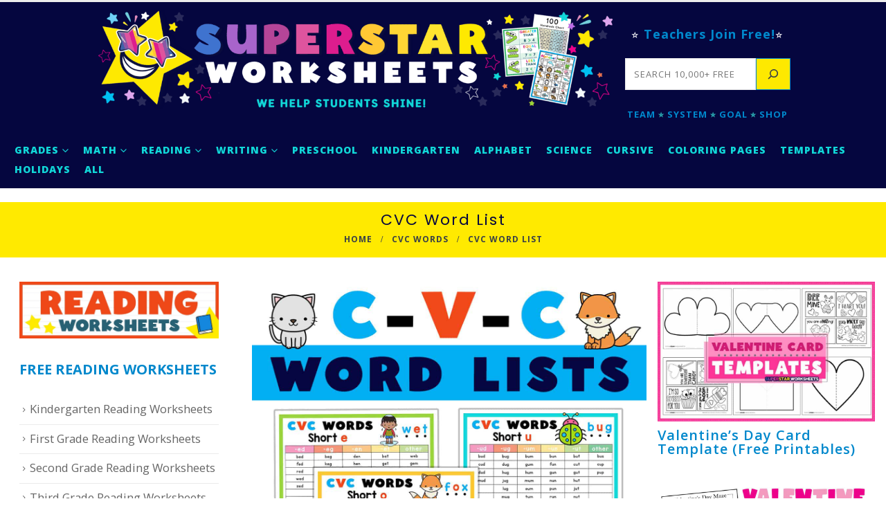

--- FILE ---
content_type: text/html; charset=UTF-8
request_url: https://superstarworksheets.com/cvc-words/cvc-word-list/
body_size: 56188
content:
	<!DOCTYPE html>
	<html class=""  lang="en-US">
	<head><meta http-equiv="Content-Type" content="text/html; charset=UTF-8" /><script>if(navigator.userAgent.match(/MSIE|Internet Explorer/i)||navigator.userAgent.match(/Trident\/7\..*?rv:11/i)){var href=document.location.href;if(!href.match(/[?&]nowprocket/)){if(href.indexOf("?")==-1){if(href.indexOf("#")==-1){document.location.href=href+"?nowprocket=1"}else{document.location.href=href.replace("#","?nowprocket=1#")}}else{if(href.indexOf("#")==-1){document.location.href=href+"&nowprocket=1"}else{document.location.href=href.replace("#","&nowprocket=1#")}}}}</script><script>(()=>{class RocketLazyLoadScripts{constructor(){this.v="2.0.4",this.userEvents=["keydown","keyup","mousedown","mouseup","mousemove","mouseover","mouseout","touchmove","touchstart","touchend","touchcancel","wheel","click","dblclick","input"],this.attributeEvents=["onblur","onclick","oncontextmenu","ondblclick","onfocus","onmousedown","onmouseenter","onmouseleave","onmousemove","onmouseout","onmouseover","onmouseup","onmousewheel","onscroll","onsubmit"]}async t(){this.i(),this.o(),/iP(ad|hone)/.test(navigator.userAgent)&&this.h(),this.u(),this.l(this),this.m(),this.k(this),this.p(this),this._(),await Promise.all([this.R(),this.L()]),this.lastBreath=Date.now(),this.S(this),this.P(),this.D(),this.O(),this.M(),await this.C(this.delayedScripts.normal),await this.C(this.delayedScripts.defer),await this.C(this.delayedScripts.async),await this.T(),await this.F(),await this.j(),await this.A(),window.dispatchEvent(new Event("rocket-allScriptsLoaded")),this.everythingLoaded=!0,this.lastTouchEnd&&await new Promise(t=>setTimeout(t,500-Date.now()+this.lastTouchEnd)),this.I(),this.H(),this.U(),this.W()}i(){this.CSPIssue=sessionStorage.getItem("rocketCSPIssue"),document.addEventListener("securitypolicyviolation",t=>{this.CSPIssue||"script-src-elem"!==t.violatedDirective||"data"!==t.blockedURI||(this.CSPIssue=!0,sessionStorage.setItem("rocketCSPIssue",!0))},{isRocket:!0})}o(){window.addEventListener("pageshow",t=>{this.persisted=t.persisted,this.realWindowLoadedFired=!0},{isRocket:!0}),window.addEventListener("pagehide",()=>{this.onFirstUserAction=null},{isRocket:!0})}h(){let t;function e(e){t=e}window.addEventListener("touchstart",e,{isRocket:!0}),window.addEventListener("touchend",function i(o){o.changedTouches[0]&&t.changedTouches[0]&&Math.abs(o.changedTouches[0].pageX-t.changedTouches[0].pageX)<10&&Math.abs(o.changedTouches[0].pageY-t.changedTouches[0].pageY)<10&&o.timeStamp-t.timeStamp<200&&(window.removeEventListener("touchstart",e,{isRocket:!0}),window.removeEventListener("touchend",i,{isRocket:!0}),"INPUT"===o.target.tagName&&"text"===o.target.type||(o.target.dispatchEvent(new TouchEvent("touchend",{target:o.target,bubbles:!0})),o.target.dispatchEvent(new MouseEvent("mouseover",{target:o.target,bubbles:!0})),o.target.dispatchEvent(new PointerEvent("click",{target:o.target,bubbles:!0,cancelable:!0,detail:1,clientX:o.changedTouches[0].clientX,clientY:o.changedTouches[0].clientY})),event.preventDefault()))},{isRocket:!0})}q(t){this.userActionTriggered||("mousemove"!==t.type||this.firstMousemoveIgnored?"keyup"===t.type||"mouseover"===t.type||"mouseout"===t.type||(this.userActionTriggered=!0,this.onFirstUserAction&&this.onFirstUserAction()):this.firstMousemoveIgnored=!0),"click"===t.type&&t.preventDefault(),t.stopPropagation(),t.stopImmediatePropagation(),"touchstart"===this.lastEvent&&"touchend"===t.type&&(this.lastTouchEnd=Date.now()),"click"===t.type&&(this.lastTouchEnd=0),this.lastEvent=t.type,t.composedPath&&t.composedPath()[0].getRootNode()instanceof ShadowRoot&&(t.rocketTarget=t.composedPath()[0]),this.savedUserEvents.push(t)}u(){this.savedUserEvents=[],this.userEventHandler=this.q.bind(this),this.userEvents.forEach(t=>window.addEventListener(t,this.userEventHandler,{passive:!1,isRocket:!0})),document.addEventListener("visibilitychange",this.userEventHandler,{isRocket:!0})}U(){this.userEvents.forEach(t=>window.removeEventListener(t,this.userEventHandler,{passive:!1,isRocket:!0})),document.removeEventListener("visibilitychange",this.userEventHandler,{isRocket:!0}),this.savedUserEvents.forEach(t=>{(t.rocketTarget||t.target).dispatchEvent(new window[t.constructor.name](t.type,t))})}m(){const t="return false",e=Array.from(this.attributeEvents,t=>"data-rocket-"+t),i="["+this.attributeEvents.join("],[")+"]",o="[data-rocket-"+this.attributeEvents.join("],[data-rocket-")+"]",s=(e,i,o)=>{o&&o!==t&&(e.setAttribute("data-rocket-"+i,o),e["rocket"+i]=new Function("event",o),e.setAttribute(i,t))};new MutationObserver(t=>{for(const n of t)"attributes"===n.type&&(n.attributeName.startsWith("data-rocket-")||this.everythingLoaded?n.attributeName.startsWith("data-rocket-")&&this.everythingLoaded&&this.N(n.target,n.attributeName.substring(12)):s(n.target,n.attributeName,n.target.getAttribute(n.attributeName))),"childList"===n.type&&n.addedNodes.forEach(t=>{if(t.nodeType===Node.ELEMENT_NODE)if(this.everythingLoaded)for(const i of[t,...t.querySelectorAll(o)])for(const t of i.getAttributeNames())e.includes(t)&&this.N(i,t.substring(12));else for(const e of[t,...t.querySelectorAll(i)])for(const t of e.getAttributeNames())this.attributeEvents.includes(t)&&s(e,t,e.getAttribute(t))})}).observe(document,{subtree:!0,childList:!0,attributeFilter:[...this.attributeEvents,...e]})}I(){this.attributeEvents.forEach(t=>{document.querySelectorAll("[data-rocket-"+t+"]").forEach(e=>{this.N(e,t)})})}N(t,e){const i=t.getAttribute("data-rocket-"+e);i&&(t.setAttribute(e,i),t.removeAttribute("data-rocket-"+e))}k(t){Object.defineProperty(HTMLElement.prototype,"onclick",{get(){return this.rocketonclick||null},set(e){this.rocketonclick=e,this.setAttribute(t.everythingLoaded?"onclick":"data-rocket-onclick","this.rocketonclick(event)")}})}S(t){function e(e,i){let o=e[i];e[i]=null,Object.defineProperty(e,i,{get:()=>o,set(s){t.everythingLoaded?o=s:e["rocket"+i]=o=s}})}e(document,"onreadystatechange"),e(window,"onload"),e(window,"onpageshow");try{Object.defineProperty(document,"readyState",{get:()=>t.rocketReadyState,set(e){t.rocketReadyState=e},configurable:!0}),document.readyState="loading"}catch(t){console.log("WPRocket DJE readyState conflict, bypassing")}}l(t){this.originalAddEventListener=EventTarget.prototype.addEventListener,this.originalRemoveEventListener=EventTarget.prototype.removeEventListener,this.savedEventListeners=[],EventTarget.prototype.addEventListener=function(e,i,o){o&&o.isRocket||!t.B(e,this)&&!t.userEvents.includes(e)||t.B(e,this)&&!t.userActionTriggered||e.startsWith("rocket-")||t.everythingLoaded?t.originalAddEventListener.call(this,e,i,o):(t.savedEventListeners.push({target:this,remove:!1,type:e,func:i,options:o}),"mouseenter"!==e&&"mouseleave"!==e||t.originalAddEventListener.call(this,e,t.savedUserEvents.push,o))},EventTarget.prototype.removeEventListener=function(e,i,o){o&&o.isRocket||!t.B(e,this)&&!t.userEvents.includes(e)||t.B(e,this)&&!t.userActionTriggered||e.startsWith("rocket-")||t.everythingLoaded?t.originalRemoveEventListener.call(this,e,i,o):t.savedEventListeners.push({target:this,remove:!0,type:e,func:i,options:o})}}J(t,e){this.savedEventListeners=this.savedEventListeners.filter(i=>{let o=i.type,s=i.target||window;return e!==o||t!==s||(this.B(o,s)&&(i.type="rocket-"+o),this.$(i),!1)})}H(){EventTarget.prototype.addEventListener=this.originalAddEventListener,EventTarget.prototype.removeEventListener=this.originalRemoveEventListener,this.savedEventListeners.forEach(t=>this.$(t))}$(t){t.remove?this.originalRemoveEventListener.call(t.target,t.type,t.func,t.options):this.originalAddEventListener.call(t.target,t.type,t.func,t.options)}p(t){let e;function i(e){return t.everythingLoaded?e:e.split(" ").map(t=>"load"===t||t.startsWith("load.")?"rocket-jquery-load":t).join(" ")}function o(o){function s(e){const s=o.fn[e];o.fn[e]=o.fn.init.prototype[e]=function(){return this[0]===window&&t.userActionTriggered&&("string"==typeof arguments[0]||arguments[0]instanceof String?arguments[0]=i(arguments[0]):"object"==typeof arguments[0]&&Object.keys(arguments[0]).forEach(t=>{const e=arguments[0][t];delete arguments[0][t],arguments[0][i(t)]=e})),s.apply(this,arguments),this}}if(o&&o.fn&&!t.allJQueries.includes(o)){const e={DOMContentLoaded:[],"rocket-DOMContentLoaded":[]};for(const t in e)document.addEventListener(t,()=>{e[t].forEach(t=>t())},{isRocket:!0});o.fn.ready=o.fn.init.prototype.ready=function(i){function s(){parseInt(o.fn.jquery)>2?setTimeout(()=>i.bind(document)(o)):i.bind(document)(o)}return"function"==typeof i&&(t.realDomReadyFired?!t.userActionTriggered||t.fauxDomReadyFired?s():e["rocket-DOMContentLoaded"].push(s):e.DOMContentLoaded.push(s)),o([])},s("on"),s("one"),s("off"),t.allJQueries.push(o)}e=o}t.allJQueries=[],o(window.jQuery),Object.defineProperty(window,"jQuery",{get:()=>e,set(t){o(t)}})}P(){const t=new Map;document.write=document.writeln=function(e){const i=document.currentScript,o=document.createRange(),s=i.parentElement;let n=t.get(i);void 0===n&&(n=i.nextSibling,t.set(i,n));const c=document.createDocumentFragment();o.setStart(c,0),c.appendChild(o.createContextualFragment(e)),s.insertBefore(c,n)}}async R(){return new Promise(t=>{this.userActionTriggered?t():this.onFirstUserAction=t})}async L(){return new Promise(t=>{document.addEventListener("DOMContentLoaded",()=>{this.realDomReadyFired=!0,t()},{isRocket:!0})})}async j(){return this.realWindowLoadedFired?Promise.resolve():new Promise(t=>{window.addEventListener("load",t,{isRocket:!0})})}M(){this.pendingScripts=[];this.scriptsMutationObserver=new MutationObserver(t=>{for(const e of t)e.addedNodes.forEach(t=>{"SCRIPT"!==t.tagName||t.noModule||t.isWPRocket||this.pendingScripts.push({script:t,promise:new Promise(e=>{const i=()=>{const i=this.pendingScripts.findIndex(e=>e.script===t);i>=0&&this.pendingScripts.splice(i,1),e()};t.addEventListener("load",i,{isRocket:!0}),t.addEventListener("error",i,{isRocket:!0}),setTimeout(i,1e3)})})})}),this.scriptsMutationObserver.observe(document,{childList:!0,subtree:!0})}async F(){await this.X(),this.pendingScripts.length?(await this.pendingScripts[0].promise,await this.F()):this.scriptsMutationObserver.disconnect()}D(){this.delayedScripts={normal:[],async:[],defer:[]},document.querySelectorAll("script[type$=rocketlazyloadscript]").forEach(t=>{t.hasAttribute("data-rocket-src")?t.hasAttribute("async")&&!1!==t.async?this.delayedScripts.async.push(t):t.hasAttribute("defer")&&!1!==t.defer||"module"===t.getAttribute("data-rocket-type")?this.delayedScripts.defer.push(t):this.delayedScripts.normal.push(t):this.delayedScripts.normal.push(t)})}async _(){await this.L();let t=[];document.querySelectorAll("script[type$=rocketlazyloadscript][data-rocket-src]").forEach(e=>{let i=e.getAttribute("data-rocket-src");if(i&&!i.startsWith("data:")){i.startsWith("//")&&(i=location.protocol+i);try{const o=new URL(i).origin;o!==location.origin&&t.push({src:o,crossOrigin:e.crossOrigin||"module"===e.getAttribute("data-rocket-type")})}catch(t){}}}),t=[...new Map(t.map(t=>[JSON.stringify(t),t])).values()],this.Y(t,"preconnect")}async G(t){if(await this.K(),!0!==t.noModule||!("noModule"in HTMLScriptElement.prototype))return new Promise(e=>{let i;function o(){(i||t).setAttribute("data-rocket-status","executed"),e()}try{if(navigator.userAgent.includes("Firefox/")||""===navigator.vendor||this.CSPIssue)i=document.createElement("script"),[...t.attributes].forEach(t=>{let e=t.nodeName;"type"!==e&&("data-rocket-type"===e&&(e="type"),"data-rocket-src"===e&&(e="src"),i.setAttribute(e,t.nodeValue))}),t.text&&(i.text=t.text),t.nonce&&(i.nonce=t.nonce),i.hasAttribute("src")?(i.addEventListener("load",o,{isRocket:!0}),i.addEventListener("error",()=>{i.setAttribute("data-rocket-status","failed-network"),e()},{isRocket:!0}),setTimeout(()=>{i.isConnected||e()},1)):(i.text=t.text,o()),i.isWPRocket=!0,t.parentNode.replaceChild(i,t);else{const i=t.getAttribute("data-rocket-type"),s=t.getAttribute("data-rocket-src");i?(t.type=i,t.removeAttribute("data-rocket-type")):t.removeAttribute("type"),t.addEventListener("load",o,{isRocket:!0}),t.addEventListener("error",i=>{this.CSPIssue&&i.target.src.startsWith("data:")?(console.log("WPRocket: CSP fallback activated"),t.removeAttribute("src"),this.G(t).then(e)):(t.setAttribute("data-rocket-status","failed-network"),e())},{isRocket:!0}),s?(t.fetchPriority="high",t.removeAttribute("data-rocket-src"),t.src=s):t.src="data:text/javascript;base64,"+window.btoa(unescape(encodeURIComponent(t.text)))}}catch(i){t.setAttribute("data-rocket-status","failed-transform"),e()}});t.setAttribute("data-rocket-status","skipped")}async C(t){const e=t.shift();return e?(e.isConnected&&await this.G(e),this.C(t)):Promise.resolve()}O(){this.Y([...this.delayedScripts.normal,...this.delayedScripts.defer,...this.delayedScripts.async],"preload")}Y(t,e){this.trash=this.trash||[];let i=!0;var o=document.createDocumentFragment();t.forEach(t=>{const s=t.getAttribute&&t.getAttribute("data-rocket-src")||t.src;if(s&&!s.startsWith("data:")){const n=document.createElement("link");n.href=s,n.rel=e,"preconnect"!==e&&(n.as="script",n.fetchPriority=i?"high":"low"),t.getAttribute&&"module"===t.getAttribute("data-rocket-type")&&(n.crossOrigin=!0),t.crossOrigin&&(n.crossOrigin=t.crossOrigin),t.integrity&&(n.integrity=t.integrity),t.nonce&&(n.nonce=t.nonce),o.appendChild(n),this.trash.push(n),i=!1}}),document.head.appendChild(o)}W(){this.trash.forEach(t=>t.remove())}async T(){try{document.readyState="interactive"}catch(t){}this.fauxDomReadyFired=!0;try{await this.K(),this.J(document,"readystatechange"),document.dispatchEvent(new Event("rocket-readystatechange")),await this.K(),document.rocketonreadystatechange&&document.rocketonreadystatechange(),await this.K(),this.J(document,"DOMContentLoaded"),document.dispatchEvent(new Event("rocket-DOMContentLoaded")),await this.K(),this.J(window,"DOMContentLoaded"),window.dispatchEvent(new Event("rocket-DOMContentLoaded"))}catch(t){console.error(t)}}async A(){try{document.readyState="complete"}catch(t){}try{await this.K(),this.J(document,"readystatechange"),document.dispatchEvent(new Event("rocket-readystatechange")),await this.K(),document.rocketonreadystatechange&&document.rocketonreadystatechange(),await this.K(),this.J(window,"load"),window.dispatchEvent(new Event("rocket-load")),await this.K(),window.rocketonload&&window.rocketonload(),await this.K(),this.allJQueries.forEach(t=>t(window).trigger("rocket-jquery-load")),await this.K(),this.J(window,"pageshow");const t=new Event("rocket-pageshow");t.persisted=this.persisted,window.dispatchEvent(t),await this.K(),window.rocketonpageshow&&window.rocketonpageshow({persisted:this.persisted})}catch(t){console.error(t)}}async K(){Date.now()-this.lastBreath>45&&(await this.X(),this.lastBreath=Date.now())}async X(){return document.hidden?new Promise(t=>setTimeout(t)):new Promise(t=>requestAnimationFrame(t))}B(t,e){return e===document&&"readystatechange"===t||(e===document&&"DOMContentLoaded"===t||(e===window&&"DOMContentLoaded"===t||(e===window&&"load"===t||e===window&&"pageshow"===t)))}static run(){(new RocketLazyLoadScripts).t()}}RocketLazyLoadScripts.run()})();</script>
		<meta http-equiv="X-UA-Compatible" content="IE=edge" />
		
		<meta name="viewport" content="width=device-width, initial-scale=1, minimum-scale=1" />

		<link rel="profile" href="https://gmpg.org/xfn/11" />
		<link rel="pingback" href="https://superstarworksheets.com/xmlrpc.php" />
		<meta name='robots' content='index, follow, max-image-preview:large, max-snippet:-1, max-video-preview:-1' />
	<style></style>
	<!-- Hubbub v.2.25.2 https://morehubbub.com/ -->
<meta property="og:locale" content="en_US" />
<meta property="og:type" content="article" />
<meta property="og:title" content="CVC Word List" />
<meta property="og:description" content="Enjoy these FREE bright, engaging CVC word lists. They are perfect for reference or assessment with early learners grades pre-K through second grade. " />
<meta property="og:url" content="https://superstarworksheets.com/cvc-words/cvc-word-list/" />
<meta property="og:site_name" content="Superstar Worksheets" />
<meta property="og:updated_time" content="2025-07-12T11:50:37+00:00" />
<meta property="article:published_time" content="2022-11-14T11:28:08+00:00" />
<meta property="article:modified_time" content="2025-07-12T11:50:37+00:00" />
<meta name="twitter:card" content="summary_large_image" />
<meta name="twitter:title" content="CVC Word List" />
<meta name="twitter:description" content="Enjoy these FREE bright, engaging CVC word lists. They are perfect for reference or assessment with early learners grades pre-K through second grade. " />
<meta class="flipboard-article" content="Enjoy these FREE bright, engaging CVC word lists. They are perfect for reference or assessment with early learners grades pre-K through second grade. " />
<meta property="og:image" content="https://superstarworksheets.com/wp-content/uploads/2022/11/CVCWordChart-3.jpg" />
<meta name="twitter:image" content="https://superstarworksheets.com/wp-content/uploads/2022/11/CVCWordChart-3.jpg" />
<meta property="og:image:width" content="1200" />
<meta property="og:image:height" content="668" />
<!-- Hubbub v.2.25.2 https://morehubbub.com/ -->

	<!-- This site is optimized with the Yoast SEO plugin v26.8 - https://yoast.com/product/yoast-seo-wordpress/ -->
	<title>CVC Word List - Superstar Worksheets</title>
<link data-rocket-prefetch href="https://exchange.mediavine.com" rel="dns-prefetch">
<link data-rocket-prefetch href="https://scripts.mediavine.com" rel="dns-prefetch">
<link data-rocket-prefetch href="" rel="dns-prefetch">
<link data-rocket-prefetch href="https://www.googletagmanager.com" rel="dns-prefetch">
<link data-rocket-prefetch href="https://plausible.io" rel="dns-prefetch">
<link data-rocket-prefetch href="https://fonts.googleapis.com" rel="dns-prefetch">
<link data-rocket-prefetch href="https://securepubads.g.doubleclick.net" rel="dns-prefetch">
<style id="wpr-usedcss">img:is([sizes=auto i],[sizes^="auto," i]){contain-intrinsic-size:3000px 1500px}img.emoji{display:inline!important;border:none!important;box-shadow:none!important;height:1em!important;width:1em!important;margin:0 .07em!important;vertical-align:-.1em!important;background:0 0!important;padding:0!important}.wp-block-button__link{align-content:center;box-sizing:border-box;cursor:pointer;display:inline-block;height:100%;text-align:center;word-break:break-word}.wp-block-button__link.aligncenter{text-align:center}:where(.wp-block-button__link){border-radius:9999px;box-shadow:none;padding:calc(.667em + 2px) calc(1.333em + 2px);text-decoration:none}.wp-block-buttons>.wp-block-button.has-custom-width{max-width:none}.wp-block-buttons>.wp-block-button.has-custom-width .wp-block-button__link{width:100%}.wp-block-buttons>.wp-block-button.has-custom-font-size .wp-block-button__link{font-size:inherit}.wp-block-buttons>.wp-block-button.wp-block-button__width-100{flex-basis:100%;width:100%}:root :where(.wp-block-button .wp-block-button__link.is-style-outline),:root :where(.wp-block-button.is-style-outline>.wp-block-button__link){border:2px solid;padding:.667em 1.333em}:root :where(.wp-block-button .wp-block-button__link.is-style-outline:not(.has-text-color)),:root :where(.wp-block-button.is-style-outline>.wp-block-button__link:not(.has-text-color)){color:currentColor}:root :where(.wp-block-button .wp-block-button__link.is-style-outline:not(.has-background)),:root :where(.wp-block-button.is-style-outline>.wp-block-button__link:not(.has-background)){background-color:initial;background-image:none}.wp-block-buttons{box-sizing:border-box}.wp-block-buttons>.wp-block-button{display:inline-block;margin:0}.wp-block-buttons.is-content-justification-center{justify-content:center}.wp-block-buttons.is-content-justification-space-between{justify-content:space-between}.wp-block-buttons.aligncenter{text-align:center}.wp-block-buttons:not(.is-content-justification-space-between,.is-content-justification-right,.is-content-justification-left,.is-content-justification-center) .wp-block-button.aligncenter{margin-left:auto;margin-right:auto;width:100%}.wp-block-buttons.has-custom-font-size .wp-block-button__link{font-size:inherit}.wp-block-buttons .wp-block-button__link{width:100%}.wp-block-button.aligncenter{text-align:center}:where(.wp-block-calendar table:not(.has-background) th){background:#ddd}.wp-block-columns{align-items:normal!important;box-sizing:border-box;display:flex;flex-wrap:wrap!important}@media (min-width:782px){.wp-block-columns{flex-wrap:nowrap!important}}@media (max-width:781px){.wp-block-columns:not(.is-not-stacked-on-mobile)>.wp-block-column{flex-basis:100%!important}}@media (min-width:782px){.wp-block-columns:not(.is-not-stacked-on-mobile)>.wp-block-column{flex-basis:0;flex-grow:1}.wp-block-columns:not(.is-not-stacked-on-mobile)>.wp-block-column[style*=flex-basis]{flex-grow:0}}:where(.wp-block-columns){margin-bottom:1.75em}:where(.wp-block-columns.has-background){padding:1.25em 2.375em}.wp-block-column{flex-grow:1;min-width:0;overflow-wrap:break-word;word-break:break-word}:where(.wp-block-post-comments input[type=submit]){border:none}:where(.wp-block-cover-image:not(.has-text-color)),:where(.wp-block-cover:not(.has-text-color)){color:#fff}:where(.wp-block-cover-image.is-light:not(.has-text-color)),:where(.wp-block-cover.is-light:not(.has-text-color)){color:#000}:root :where(.wp-block-cover h1:not(.has-text-color)),:root :where(.wp-block-cover h2:not(.has-text-color)),:root :where(.wp-block-cover h3:not(.has-text-color)),:root :where(.wp-block-cover h4:not(.has-text-color)),:root :where(.wp-block-cover h5:not(.has-text-color)),:root :where(.wp-block-cover h6:not(.has-text-color)),:root :where(.wp-block-cover p:not(.has-text-color)){color:inherit}:where(.wp-block-file){margin-bottom:1.5em}:where(.wp-block-file__button){border-radius:2em;display:inline-block;padding:.5em 1em}:where(.wp-block-file__button):is(a):active,:where(.wp-block-file__button):is(a):focus,:where(.wp-block-file__button):is(a):hover,:where(.wp-block-file__button):is(a):visited{box-shadow:none;color:#fff;opacity:.85;text-decoration:none}.wp-block-group{box-sizing:border-box}:where(.wp-block-group.wp-block-group-is-layout-constrained){position:relative}h1.has-background,h2.has-background,h3.has-background,h4.has-background,h5.has-background{padding:1.25em 2.375em}.wp-block-image>a,.wp-block-image>figure>a{display:inline-block}.wp-block-image img{box-sizing:border-box;height:auto;max-width:100%;vertical-align:bottom}@media not (prefers-reduced-motion){.wp-block-image img.hide{visibility:hidden}.wp-block-image img.show{animation:.4s show-content-image}}.wp-block-image.aligncenter{text-align:center}.wp-block-image.alignfull>a,.wp-block-image.alignwide>a{width:100%}.wp-block-image.alignfull img,.wp-block-image.alignwide img{height:auto;width:100%}.wp-block-image .aligncenter,.wp-block-image.aligncenter{display:table}.wp-block-image .aligncenter>figcaption,.wp-block-image.aligncenter>figcaption{caption-side:bottom;display:table-caption}.wp-block-image .aligncenter{margin-left:auto;margin-right:auto}.wp-block-image :where(figcaption){margin-bottom:1em;margin-top:.5em}:root :where(.wp-block-image.is-style-rounded img,.wp-block-image .is-style-rounded img){border-radius:9999px}.wp-block-image figure{margin:0}@keyframes show-content-image{0%{visibility:hidden}99%{visibility:hidden}to{visibility:visible}}:where(.wp-block-latest-comments:not([style*=line-height] .wp-block-latest-comments__comment)){line-height:1.1}:where(.wp-block-latest-comments:not([style*=line-height] .wp-block-latest-comments__comment-excerpt p)){line-height:1.8}:root :where(.wp-block-latest-posts.is-grid){padding:0}:root :where(.wp-block-latest-posts.wp-block-latest-posts__list){padding-left:0}ul{box-sizing:border-box}:root :where(.wp-block-list.has-background){padding:1.25em 2.375em}:where(.wp-block-navigation.has-background .wp-block-navigation-item a:not(.wp-element-button)),:where(.wp-block-navigation.has-background .wp-block-navigation-submenu a:not(.wp-element-button)){padding:.5em 1em}:where(.wp-block-navigation .wp-block-navigation__submenu-container .wp-block-navigation-item a:not(.wp-element-button)),:where(.wp-block-navigation .wp-block-navigation__submenu-container .wp-block-navigation-submenu a:not(.wp-element-button)),:where(.wp-block-navigation .wp-block-navigation__submenu-container .wp-block-navigation-submenu button.wp-block-navigation-item__content),:where(.wp-block-navigation .wp-block-navigation__submenu-container .wp-block-pages-list__item button.wp-block-navigation-item__content){padding:.5em 1em}:root :where(p.has-background){padding:1.25em 2.375em}:where(p.has-text-color:not(.has-link-color)) a{color:inherit}:where(.wp-block-post-comments-form) input:not([type=submit]),:where(.wp-block-post-comments-form) textarea{border:1px solid #949494;font-family:inherit;font-size:1em}:where(.wp-block-post-comments-form) input:where(:not([type=submit]):not([type=checkbox])),:where(.wp-block-post-comments-form) textarea{padding:calc(.667em + 2px)}:where(.wp-block-post-excerpt){box-sizing:border-box;margin-bottom:var(--wp--style--block-gap);margin-top:var(--wp--style--block-gap)}:where(.wp-block-preformatted.has-background){padding:1.25em 2.375em}.wp-block-search__button{margin-left:10px;word-break:normal}.wp-block-search__button.has-icon{line-height:0}.wp-block-search__button svg{height:1.25em;min-height:24px;min-width:24px;width:1.25em;fill:currentColor;vertical-align:text-bottom}:where(.wp-block-search__button){border:1px solid #ccc;padding:6px 10px}.wp-block-search__inside-wrapper{display:flex;flex:auto;flex-wrap:nowrap;max-width:100%}.wp-block-search__label{width:100%}.wp-block-search__input{appearance:none;border:1px solid #949494;flex-grow:1;margin-left:0;margin-right:0;min-width:3rem;padding:8px;text-decoration:unset!important}:where(.wp-block-search__input){font-family:inherit;font-size:inherit;font-style:inherit;font-weight:inherit;letter-spacing:inherit;line-height:inherit;text-transform:inherit}:where(.wp-block-search__button-inside .wp-block-search__inside-wrapper){border:1px solid #949494;box-sizing:border-box;padding:4px}:where(.wp-block-search__button-inside .wp-block-search__inside-wrapper) .wp-block-search__input{border:none;border-radius:0;padding:0 4px}:where(.wp-block-search__button-inside .wp-block-search__inside-wrapper) .wp-block-search__input:focus{outline:0}:where(.wp-block-search__button-inside .wp-block-search__inside-wrapper) :where(.wp-block-search__button){padding:4px 8px}.wp-block-search.aligncenter .wp-block-search__inside-wrapper{margin:auto}:root :where(.wp-block-separator.is-style-dots){height:auto;line-height:1;text-align:center}:root :where(.wp-block-separator.is-style-dots):before{color:currentColor;content:"···";font-family:serif;font-size:1.5em;letter-spacing:2em;padding-left:2em}:root :where(.wp-block-site-logo.is-style-rounded){border-radius:9999px}:where(.wp-block-social-links:not(.is-style-logos-only)) .wp-social-link{background-color:#f0f0f0;color:#444}:where(.wp-block-social-links:not(.is-style-logos-only)) .wp-social-link-amazon{background-color:#f90;color:#fff}:where(.wp-block-social-links:not(.is-style-logos-only)) .wp-social-link-bandcamp{background-color:#1ea0c3;color:#fff}:where(.wp-block-social-links:not(.is-style-logos-only)) .wp-social-link-behance{background-color:#0757fe;color:#fff}:where(.wp-block-social-links:not(.is-style-logos-only)) .wp-social-link-bluesky{background-color:#0a7aff;color:#fff}:where(.wp-block-social-links:not(.is-style-logos-only)) .wp-social-link-codepen{background-color:#1e1f26;color:#fff}:where(.wp-block-social-links:not(.is-style-logos-only)) .wp-social-link-deviantart{background-color:#02e49b;color:#fff}:where(.wp-block-social-links:not(.is-style-logos-only)) .wp-social-link-discord{background-color:#5865f2;color:#fff}:where(.wp-block-social-links:not(.is-style-logos-only)) .wp-social-link-dribbble{background-color:#e94c89;color:#fff}:where(.wp-block-social-links:not(.is-style-logos-only)) .wp-social-link-dropbox{background-color:#4280ff;color:#fff}:where(.wp-block-social-links:not(.is-style-logos-only)) .wp-social-link-etsy{background-color:#f45800;color:#fff}:where(.wp-block-social-links:not(.is-style-logos-only)) .wp-social-link-facebook{background-color:#0866ff;color:#fff}:where(.wp-block-social-links:not(.is-style-logos-only)) .wp-social-link-fivehundredpx{background-color:#000;color:#fff}:where(.wp-block-social-links:not(.is-style-logos-only)) .wp-social-link-flickr{background-color:#0461dd;color:#fff}:where(.wp-block-social-links:not(.is-style-logos-only)) .wp-social-link-foursquare{background-color:#e65678;color:#fff}:where(.wp-block-social-links:not(.is-style-logos-only)) .wp-social-link-github{background-color:#24292d;color:#fff}:where(.wp-block-social-links:not(.is-style-logos-only)) .wp-social-link-goodreads{background-color:#eceadd;color:#382110}:where(.wp-block-social-links:not(.is-style-logos-only)) .wp-social-link-google{background-color:#ea4434;color:#fff}:where(.wp-block-social-links:not(.is-style-logos-only)) .wp-social-link-gravatar{background-color:#1d4fc4;color:#fff}:where(.wp-block-social-links:not(.is-style-logos-only)) .wp-social-link-instagram{background-color:#f00075;color:#fff}:where(.wp-block-social-links:not(.is-style-logos-only)) .wp-social-link-lastfm{background-color:#e21b24;color:#fff}:where(.wp-block-social-links:not(.is-style-logos-only)) .wp-social-link-linkedin{background-color:#0d66c2;color:#fff}:where(.wp-block-social-links:not(.is-style-logos-only)) .wp-social-link-mastodon{background-color:#3288d4;color:#fff}:where(.wp-block-social-links:not(.is-style-logos-only)) .wp-social-link-medium{background-color:#000;color:#fff}:where(.wp-block-social-links:not(.is-style-logos-only)) .wp-social-link-meetup{background-color:#f6405f;color:#fff}:where(.wp-block-social-links:not(.is-style-logos-only)) .wp-social-link-patreon{background-color:#000;color:#fff}:where(.wp-block-social-links:not(.is-style-logos-only)) .wp-social-link-pinterest{background-color:#e60122;color:#fff}:where(.wp-block-social-links:not(.is-style-logos-only)) .wp-social-link-pocket{background-color:#ef4155;color:#fff}:where(.wp-block-social-links:not(.is-style-logos-only)) .wp-social-link-reddit{background-color:#ff4500;color:#fff}:where(.wp-block-social-links:not(.is-style-logos-only)) .wp-social-link-skype{background-color:#0478d7;color:#fff}:where(.wp-block-social-links:not(.is-style-logos-only)) .wp-social-link-snapchat{background-color:#fefc00;color:#fff;stroke:#000}:where(.wp-block-social-links:not(.is-style-logos-only)) .wp-social-link-soundcloud{background-color:#ff5600;color:#fff}:where(.wp-block-social-links:not(.is-style-logos-only)) .wp-social-link-spotify{background-color:#1bd760;color:#fff}:where(.wp-block-social-links:not(.is-style-logos-only)) .wp-social-link-telegram{background-color:#2aabee;color:#fff}:where(.wp-block-social-links:not(.is-style-logos-only)) .wp-social-link-threads{background-color:#000;color:#fff}:where(.wp-block-social-links:not(.is-style-logos-only)) .wp-social-link-tiktok{background-color:#000;color:#fff}:where(.wp-block-social-links:not(.is-style-logos-only)) .wp-social-link-tumblr{background-color:#011835;color:#fff}:where(.wp-block-social-links:not(.is-style-logos-only)) .wp-social-link-twitch{background-color:#6440a4;color:#fff}:where(.wp-block-social-links:not(.is-style-logos-only)) .wp-social-link-twitter{background-color:#1da1f2;color:#fff}:where(.wp-block-social-links:not(.is-style-logos-only)) .wp-social-link-vimeo{background-color:#1eb7ea;color:#fff}:where(.wp-block-social-links:not(.is-style-logos-only)) .wp-social-link-vk{background-color:#4680c2;color:#fff}:where(.wp-block-social-links:not(.is-style-logos-only)) .wp-social-link-wordpress{background-color:#3499cd;color:#fff}:where(.wp-block-social-links:not(.is-style-logos-only)) .wp-social-link-whatsapp{background-color:#25d366;color:#fff}:where(.wp-block-social-links:not(.is-style-logos-only)) .wp-social-link-x{background-color:#000;color:#fff}:where(.wp-block-social-links:not(.is-style-logos-only)) .wp-social-link-yelp{background-color:#d32422;color:#fff}:where(.wp-block-social-links:not(.is-style-logos-only)) .wp-social-link-youtube{background-color:red;color:#fff}:where(.wp-block-social-links.is-style-logos-only) .wp-social-link{background:0 0}:where(.wp-block-social-links.is-style-logos-only) .wp-social-link svg{height:1.25em;width:1.25em}:where(.wp-block-social-links.is-style-logos-only) .wp-social-link-amazon{color:#f90}:where(.wp-block-social-links.is-style-logos-only) .wp-social-link-bandcamp{color:#1ea0c3}:where(.wp-block-social-links.is-style-logos-only) .wp-social-link-behance{color:#0757fe}:where(.wp-block-social-links.is-style-logos-only) .wp-social-link-bluesky{color:#0a7aff}:where(.wp-block-social-links.is-style-logos-only) .wp-social-link-codepen{color:#1e1f26}:where(.wp-block-social-links.is-style-logos-only) .wp-social-link-deviantart{color:#02e49b}:where(.wp-block-social-links.is-style-logos-only) .wp-social-link-discord{color:#5865f2}:where(.wp-block-social-links.is-style-logos-only) .wp-social-link-dribbble{color:#e94c89}:where(.wp-block-social-links.is-style-logos-only) .wp-social-link-dropbox{color:#4280ff}:where(.wp-block-social-links.is-style-logos-only) .wp-social-link-etsy{color:#f45800}:where(.wp-block-social-links.is-style-logos-only) .wp-social-link-facebook{color:#0866ff}:where(.wp-block-social-links.is-style-logos-only) .wp-social-link-fivehundredpx{color:#000}:where(.wp-block-social-links.is-style-logos-only) .wp-social-link-flickr{color:#0461dd}:where(.wp-block-social-links.is-style-logos-only) .wp-social-link-foursquare{color:#e65678}:where(.wp-block-social-links.is-style-logos-only) .wp-social-link-github{color:#24292d}:where(.wp-block-social-links.is-style-logos-only) .wp-social-link-goodreads{color:#382110}:where(.wp-block-social-links.is-style-logos-only) .wp-social-link-google{color:#ea4434}:where(.wp-block-social-links.is-style-logos-only) .wp-social-link-gravatar{color:#1d4fc4}:where(.wp-block-social-links.is-style-logos-only) .wp-social-link-instagram{color:#f00075}:where(.wp-block-social-links.is-style-logos-only) .wp-social-link-lastfm{color:#e21b24}:where(.wp-block-social-links.is-style-logos-only) .wp-social-link-linkedin{color:#0d66c2}:where(.wp-block-social-links.is-style-logos-only) .wp-social-link-mastodon{color:#3288d4}:where(.wp-block-social-links.is-style-logos-only) .wp-social-link-medium{color:#000}:where(.wp-block-social-links.is-style-logos-only) .wp-social-link-meetup{color:#f6405f}:where(.wp-block-social-links.is-style-logos-only) .wp-social-link-patreon{color:#000}:where(.wp-block-social-links.is-style-logos-only) .wp-social-link-pinterest{color:#e60122}:where(.wp-block-social-links.is-style-logos-only) .wp-social-link-pocket{color:#ef4155}:where(.wp-block-social-links.is-style-logos-only) .wp-social-link-reddit{color:#ff4500}:where(.wp-block-social-links.is-style-logos-only) .wp-social-link-skype{color:#0478d7}:where(.wp-block-social-links.is-style-logos-only) .wp-social-link-snapchat{color:#fff;stroke:#000}:where(.wp-block-social-links.is-style-logos-only) .wp-social-link-soundcloud{color:#ff5600}:where(.wp-block-social-links.is-style-logos-only) .wp-social-link-spotify{color:#1bd760}:where(.wp-block-social-links.is-style-logos-only) .wp-social-link-telegram{color:#2aabee}:where(.wp-block-social-links.is-style-logos-only) .wp-social-link-threads{color:#000}:where(.wp-block-social-links.is-style-logos-only) .wp-social-link-tiktok{color:#000}:where(.wp-block-social-links.is-style-logos-only) .wp-social-link-tumblr{color:#011835}:where(.wp-block-social-links.is-style-logos-only) .wp-social-link-twitch{color:#6440a4}:where(.wp-block-social-links.is-style-logos-only) .wp-social-link-twitter{color:#1da1f2}:where(.wp-block-social-links.is-style-logos-only) .wp-social-link-vimeo{color:#1eb7ea}:where(.wp-block-social-links.is-style-logos-only) .wp-social-link-vk{color:#4680c2}:where(.wp-block-social-links.is-style-logos-only) .wp-social-link-whatsapp{color:#25d366}:where(.wp-block-social-links.is-style-logos-only) .wp-social-link-wordpress{color:#3499cd}:where(.wp-block-social-links.is-style-logos-only) .wp-social-link-x{color:#000}:where(.wp-block-social-links.is-style-logos-only) .wp-social-link-yelp{color:#d32422}:where(.wp-block-social-links.is-style-logos-only) .wp-social-link-youtube{color:red}:root :where(.wp-block-social-links .wp-social-link a){padding:.25em}:root :where(.wp-block-social-links.is-style-logos-only .wp-social-link a){padding:0}:root :where(.wp-block-social-links.is-style-pill-shape .wp-social-link a){padding-left:.6666666667em;padding-right:.6666666667em}:root :where(.wp-block-tag-cloud.is-style-outline){display:flex;flex-wrap:wrap;gap:1ch}:root :where(.wp-block-tag-cloud.is-style-outline a){border:1px solid;font-size:unset!important;margin-right:0;padding:1ch 2ch;text-decoration:none!important}:root :where(.wp-block-table-of-contents){box-sizing:border-box}:where(.wp-block-term-description){box-sizing:border-box;margin-bottom:var(--wp--style--block-gap);margin-top:var(--wp--style--block-gap)}:where(pre.wp-block-verse){font-family:inherit}.wp-element-button{cursor:pointer}:root{--wp--preset--font-size--normal:16px;--wp--preset--font-size--huge:42px}.has-text-align-center{text-align:center}.aligncenter{clear:both}.screen-reader-text{border:0;clip-path:inset(50%);height:1px;margin:-1px;overflow:hidden;padding:0;position:absolute;width:1px;word-wrap:normal!important}.screen-reader-text:focus{background-color:#ddd;clip-path:none;color:#444;display:block;font-size:1em;height:auto;left:5px;line-height:normal;padding:15px 23px 14px;text-decoration:none;top:5px;width:auto;z-index:100000}html :where(.has-border-color){border-style:solid}html :where([style*=border-top-color]){border-top-style:solid}html :where([style*=border-right-color]){border-right-style:solid}html :where([style*=border-bottom-color]){border-bottom-style:solid}html :where([style*=border-left-color]){border-left-style:solid}html :where([style*=border-width]){border-style:solid}html :where([style*=border-top-width]){border-top-style:solid}html :where([style*=border-right-width]){border-right-style:solid}html :where([style*=border-bottom-width]){border-bottom-style:solid}html :where([style*=border-left-width]){border-left-style:solid}html :where(img[class*=wp-image-]){height:auto;max-width:100%}:where(figure){margin:0 0 1em}html :where(.is-position-sticky){--wp-admin--admin-bar--position-offset:var(--wp-admin--admin-bar--height,0px)}@media screen and (max-width:600px){html :where(.is-position-sticky){--wp-admin--admin-bar--position-offset:0px}}:root :where(.wp-block-image figcaption){color:#555;font-size:13px;text-align:center}.wp-block-image{margin:0 0 1em}.wp-block-search .wp-block-search__label{font-weight:700}.wp-block-search__button{border:1px solid #ccc;padding:.375em .625em}:where(.wp-block-group.has-background){padding:1.25em 2.375em}:root :where(.wp-block-template-part.has-background){margin-bottom:0;margin-top:0;padding:1.25em 2.375em}.wp-block-button__link{color:#fff;background-color:#32373c;border-radius:9999px;box-shadow:none;text-decoration:none;padding:calc(.667em + 2px) calc(1.333em + 2px);font-size:1.125em}:root{--wp--preset--aspect-ratio--square:1;--wp--preset--aspect-ratio--4-3:4/3;--wp--preset--aspect-ratio--3-4:3/4;--wp--preset--aspect-ratio--3-2:3/2;--wp--preset--aspect-ratio--2-3:2/3;--wp--preset--aspect-ratio--16-9:16/9;--wp--preset--aspect-ratio--9-16:9/16;--wp--preset--color--black:#000000;--wp--preset--color--cyan-bluish-gray:#abb8c3;--wp--preset--color--white:#ffffff;--wp--preset--color--pale-pink:#f78da7;--wp--preset--color--vivid-red:#cf2e2e;--wp--preset--color--luminous-vivid-orange:#ff6900;--wp--preset--color--luminous-vivid-amber:#fcb900;--wp--preset--color--light-green-cyan:#7bdcb5;--wp--preset--color--vivid-green-cyan:#00d084;--wp--preset--color--pale-cyan-blue:#8ed1fc;--wp--preset--color--vivid-cyan-blue:#0693e3;--wp--preset--color--vivid-purple:#9b51e0;--wp--preset--color--primary:var(--porto-primary-color);--wp--preset--color--secondary:var(--porto-secondary-color);--wp--preset--color--tertiary:var(--porto-tertiary-color);--wp--preset--color--quaternary:var(--porto-quaternary-color);--wp--preset--color--dark:var(--porto-dark-color);--wp--preset--color--light:var(--porto-light-color);--wp--preset--color--primary-hover:var(--porto-primary-light-5);--wp--preset--gradient--vivid-cyan-blue-to-vivid-purple:linear-gradient(135deg,rgba(6, 147, 227, 1) 0%,rgb(155, 81, 224) 100%);--wp--preset--gradient--light-green-cyan-to-vivid-green-cyan:linear-gradient(135deg,rgb(122, 220, 180) 0%,rgb(0, 208, 130) 100%);--wp--preset--gradient--luminous-vivid-amber-to-luminous-vivid-orange:linear-gradient(135deg,rgba(252, 185, 0, 1) 0%,rgba(255, 105, 0, 1) 100%);--wp--preset--gradient--luminous-vivid-orange-to-vivid-red:linear-gradient(135deg,rgba(255, 105, 0, 1) 0%,rgb(207, 46, 46) 100%);--wp--preset--gradient--very-light-gray-to-cyan-bluish-gray:linear-gradient(135deg,rgb(238, 238, 238) 0%,rgb(169, 184, 195) 100%);--wp--preset--gradient--cool-to-warm-spectrum:linear-gradient(135deg,rgb(74, 234, 220) 0%,rgb(151, 120, 209) 20%,rgb(207, 42, 186) 40%,rgb(238, 44, 130) 60%,rgb(251, 105, 98) 80%,rgb(254, 248, 76) 100%);--wp--preset--gradient--blush-light-purple:linear-gradient(135deg,rgb(255, 206, 236) 0%,rgb(152, 150, 240) 100%);--wp--preset--gradient--blush-bordeaux:linear-gradient(135deg,rgb(254, 205, 165) 0%,rgb(254, 45, 45) 50%,rgb(107, 0, 62) 100%);--wp--preset--gradient--luminous-dusk:linear-gradient(135deg,rgb(255, 203, 112) 0%,rgb(199, 81, 192) 50%,rgb(65, 88, 208) 100%);--wp--preset--gradient--pale-ocean:linear-gradient(135deg,rgb(255, 245, 203) 0%,rgb(182, 227, 212) 50%,rgb(51, 167, 181) 100%);--wp--preset--gradient--electric-grass:linear-gradient(135deg,rgb(202, 248, 128) 0%,rgb(113, 206, 126) 100%);--wp--preset--gradient--midnight:linear-gradient(135deg,rgb(2, 3, 129) 0%,rgb(40, 116, 252) 100%);--wp--preset--font-size--small:13px;--wp--preset--font-size--medium:20px;--wp--preset--font-size--large:36px;--wp--preset--font-size--x-large:42px;--wp--preset--spacing--20:0.44rem;--wp--preset--spacing--30:0.67rem;--wp--preset--spacing--40:1rem;--wp--preset--spacing--50:1.5rem;--wp--preset--spacing--60:2.25rem;--wp--preset--spacing--70:3.38rem;--wp--preset--spacing--80:5.06rem;--wp--preset--shadow--natural:6px 6px 9px rgba(0, 0, 0, .2);--wp--preset--shadow--deep:12px 12px 50px rgba(0, 0, 0, .4);--wp--preset--shadow--sharp:6px 6px 0px rgba(0, 0, 0, .2);--wp--preset--shadow--outlined:6px 6px 0px -3px rgba(255, 255, 255, 1),6px 6px rgba(0, 0, 0, 1);--wp--preset--shadow--crisp:6px 6px 0px rgba(0, 0, 0, 1)}:where(.is-layout-flex){gap:.5em}:where(.is-layout-grid){gap:.5em}body .is-layout-flex{display:flex}.is-layout-flex{flex-wrap:wrap;align-items:center}.is-layout-flex>:is(*,div){margin:0}.has-white-color{color:var(--wp--preset--color--white)!important}.has-small-font-size{font-size:var(--wp--preset--font-size--small)!important}.has-medium-font-size{font-size:var(--wp--preset--font-size--medium)!important}:where(.wp-block-post-template.is-layout-flex){gap:1.25em}:where(.wp-block-post-template.is-layout-grid){gap:1.25em}:where(.wp-block-columns.is-layout-flex){gap:2em}:where(.wp-block-columns.is-layout-grid){gap:2em}:root :where(.wp-block-pullquote){font-size:1.5em;line-height:1.6}.bypostauthor{display:block}#header,.sticky-header .header-main.sticky{border-top:3px solid #ededed}.page-top ul.breadcrumb{-ms-flex-pack:center;justify-content:center}.page-top .page-title{font-weight:700}@media (min-width:1500px){.left-sidebar.col-lg-3,.right-sidebar.col-lg-3{width:20%}.main-content.col-lg-9{width:80%}.main-content.col-lg-6{width:60%}}#header .top-links>li.menu-item>a{font-weight:900;text-transform:uppercase;letter-spacing:1px;padding-left:10px;padding-right:10px;color:var(--porto-light-color)}#header .top-links>li.menu-item.has-sub:hover>a,#header .top-links>li.menu-item:hover>a{color:var(--porto-light-color)}:root{--porto-grid-gutter-width:16px;--porto-color-dark:#1d2127;--porto-primary-color:#0088cc;--porto-primary-color-inverse:#ffffff;--porto-secondary-color:#e36159;--porto-secondary-color-inverse:#ffffff;--porto-tertiary-color:#2baab1;--porto-tertiary-color-inverse:#ffffff;--porto-quaternary-color:#383f48;--porto-quaternary-color-inverse:#ffffff;--porto-dark-color:#212529;--porto-dark-color-inverse:#ffffff;--porto-light-color:#ffffff;--porto-light-color-inverse:#212529;--porto-body-ff:"Open Sans";--porto-body-fw:400;--porto-body-fs:18px;--porto-body-lh:28px;--porto-body-ls:0;--porto-body-color:#777777;--porto-body-color-light-5:#848484;--porto-alt-ff:"Shadows Into Light";--porto-alt-fw:400;--porto-menu-text-transform:uppercase;--porto-column-spacing:8px;--porto-res-spacing:8px;--porto-fluid-spacing:16px;--porto-container-spacing:8px;--porto-primary-dark-5:#0077b3;--porto-primary-dark-10:#006699;--porto-primary-dark-15:#005580;--porto-primary-dark-20:#004466;--porto-primary-light-5:#0099e6;--porto-primary-light-7:#00a0f0;--porto-primary-light-10:#00aaff;--porto-primary-inverse-dark-10:#e6e6e6;--porto-secondary-dark-5:#e04d44;--porto-secondary-dark-10:#dc382e;--porto-secondary-dark-15:#cd2d23;--porto-secondary-dark-20:#b8281f;--porto-secondary-light-5:#e7766f;--porto-secondary-light-7:#e97f78;--porto-secondary-light-10:#eb8b85;--porto-secondary-inverse-dark-10:#e6e6e6;--porto-tertiary-dark-5:#27979d;--porto-tertiary-dark-10:#228388;--porto-tertiary-dark-15:#1d6f74;--porto-tertiary-dark-20:#185c5f;--porto-tertiary-light-5:#30bec6;--porto-tertiary-light-7:#33c6ce;--porto-tertiary-light-10:#3fc9d1;--porto-tertiary-inverse-dark-10:#e6e6e6;--porto-quaternary-dark-5:#2d333a;--porto-quaternary-dark-10:#22262c;--porto-quaternary-dark-15:#171a1d;--porto-quaternary-dark-20:#0c0d0f;--porto-quaternary-light-5:#444c57;--porto-quaternary-light-7:#48515d;--porto-quaternary-light-10:#4f5965;--porto-quaternary-inverse-dark-10:#e6e6e6;--porto-dark-dark-5:#16191b;--porto-dark-dark-10:#0b0c0d;--porto-dark-dark-15:#000000;--porto-dark-dark-20:#000000;--porto-dark-light-5:#2d3238;--porto-dark-light-7:#31373d;--porto-dark-light-10:#383f46;--porto-dark-inverse-dark-10:#e6e6e6;--porto-light-dark-5:#f3f3f3;--porto-light-dark-10:#e6e6e6;--porto-light-dark-15:#d9d9d9;--porto-light-dark-20:#cccccc;--porto-light-light-5:#ffffff;--porto-light-light-7:#ffffff;--porto-light-light-10:#ffffff;--porto-light-inverse-dark-10:#0b0c0d;--porto-bgc:#fff;--porto-body-bg:#fff;--porto-color-price:#444;--porto-widget-bgc:#fbfbfb;--porto-title-bgc:#f5f5f5;--porto-widget-bc:#ddd;--porto-input-bc:rgba(0, 0, 0, .08);--porto-slide-bgc:#e7e7e7;--porto-heading-color:#222529;--porto-heading-light-8:#353a40;--porto-normal-bg:#fff;--porto-gray-bg:#dfdfdf;--porto-gray-1:#f4f4f4;--porto-gray-2:#e7e7e7;--porto-gray-3:#f4f4f4;--porto-gray-4:#ccc;--porto-gray-5:#e7e7e7;--porto-gray-6:#999;--porto-gray-7:#f4f4f4;--porto-gray-8:#f1f1f1;--porto-light-1:#fff;--porto-light-2:#fff;--porto-normal-bc:rgba(0, 0, 0, .06);--porto-label-bg1:rgba(255, 255, 255, .9)}.container,.elementor-section{--porto-container-width:1140px}h1{--porto-h1-ff:"Poppins";--porto-h1-fw:700;--porto-h1-fs:20px;--porto-h1-lh:20px;--porto-h1-ls:1px;--porto-h1-color:#05063f}h2{--porto-h2-ff:"Open Sans";--porto-h2-fw:600;--porto-h2-fs:20px;--porto-h2-lh:20px;--porto-h2-ls:1px;--porto-h2-color:#000000}h3{--porto-h3-ff:"Open Sans";--porto-h3-fw:700;--porto-h3-fs:20px;--porto-h3-lh:20px;--porto-h3-color:#000000}h4{--porto-h4-ff:"Open Sans";--porto-h4-fw:700;--porto-h4-fs:20px;--porto-h4-lh:27px;--porto-h4-color:#000000}h5{--porto-h5-ff:"Open Sans";--porto-h5-fw:700;--porto-h5-fs:14px;--porto-h5-lh:18px;--porto-h5-color:#000000}#header .searchform{--porto-searchform-border-color:#eeeeee;--porto-searchform-text-color:#555555}#header{--porto-header-link-color-regular:#999999;--porto-header-link-color-hover:#999999}.sub-menu,li.menu-item{--porto-mainmenu-popup-text-color-regular:#777777;--porto-mainmenu-popup-text-color-hover:#777777}li.menu-item{--porto-mainmenu-popup-text-hbg-color:#f4f4f4}.page-top .page-title{--porto-breadcrumbs-title-ff:"Poppins";--porto-breadcrumbs-title-fw:400;--porto-breadcrumbs-title-fs:22px;--porto-breadcrumbs-title-lh:22px;--porto-breadcrumbs-title-ls:2px}.page-top .breadcrumb{--porto-breadcrumbs-path-fw:700;--porto-breadcrumbs-path-ls:1px}#header .logo{--porto-logo-mw:170px;--porto-sticky-logo-mw:100px}@media (min-width:992px) and (max-width:1155px){.container,.elementor-section{--porto-container-width:960px}}@media (min-width:1156px){#header .logo{--porto-logo-mw:250px}}.col-lg,.col-lg-1,.col-lg-10,.col-lg-11,.col-lg-12,.col-lg-2,.col-lg-3,.col-lg-4,.col-lg-5,.col-lg-6,.col-lg-7,.col-lg-8,.col-lg-9,.col-lg-auto{width:100%;flex:0 0 auto}:root{--bs-blue:#0d6efd;--bs-indigo:#6610f2;--bs-purple:#6f42c1;--bs-pink:#d63384;--bs-red:#dc3545;--bs-orange:#fd7e14;--bs-yellow:#ffc107;--bs-green:#198754;--bs-teal:#20c997;--bs-cyan:#0dcaf0;--bs-white:#fff;--bs-gray:#6c757d;--bs-gray-dark:#343a40;--bs-primary:#0088cc;--bs-secondary:#e36159;--bs-success:#47a447;--bs-info:#5bc0de;--bs-warning:#ed9c28;--bs-danger:#d2322d;--bs-light:#f8f9fa;--bs-dark:#1d2127;--bs-font-sans-serif:system-ui,-apple-system,"Segoe UI",Roboto,"Helvetica Neue",Arial,"Noto Sans","Liberation Sans",sans-serif,"Apple Color Emoji","Segoe UI Emoji","Segoe UI Symbol","Noto Color Emoji";--bs-font-monospace:SFMono-Regular,Menlo,Monaco,Consolas,"Liberation Mono","Courier New",monospace;--bs-gradient:linear-gradient(180deg, rgba(255, 255, 255, .15), rgba(255, 255, 255, 0))}*,::after,::before{box-sizing:border-box}body{margin:0;font-family:'Open Sans',sans-serif;font-size:1.125rem;font-weight:400;line-height:1.5556;color:#777;background-color:#fff;-webkit-text-size-adjust:100%;-webkit-tap-highlight-color:transparent}hr{margin:1rem 0;color:inherit;background-color:currentColor;border:0;opacity:.25}hr:not([size]){height:1px}.h2,h1,h2,h3,h4,h5{margin-top:0;margin-bottom:.5rem;font-weight:500;line-height:1.2}h1{font-size:calc(1.40625rem + 1.875vw)}@media (min-width:1200px){h1{font-size:2.8125rem}}.h2,h2{font-size:calc(1.35rem + 1.2vw)}@media (min-width:1200px){.h2,h2{font-size:2.25rem}}h3{font-size:calc(1.321875rem + .8625vw)}@media (min-width:1200px){h3{font-size:1.96875rem}}h4{font-size:calc(1.29375rem + .525vw)}@media (min-width:1200px){h4{font-size:1.6875rem}}h5{font-size:calc(1.265625rem + .1875vw)}@media (min-width:1200px){h5{font-size:1.40625rem}}p{margin-top:0;margin-bottom:1rem}address{margin-bottom:1rem;font-style:normal;line-height:inherit}ul{padding-left:2rem}dl,ul{margin-top:0;margin-bottom:1rem}ul ul{margin-bottom:0}dt{font-weight:700}strong{font-weight:bolder}small{font-size:.875em}a{color:#08c;text-decoration:none}a:hover{color:#006da3}a:not([href]):not([class]),a:not([href]):not([class]):hover{color:inherit;text-decoration:none}code{font-family:var(--bs-font-monospace);font-size:1em;direction:ltr;unicode-bidi:bidi-override}code{font-size:.875em;color:#d63384;word-wrap:break-word}a>code{color:inherit}figure{margin:0 0 1rem}img,svg{vertical-align:middle}table{caption-side:bottom;border-collapse:collapse}caption{padding-top:.5rem;padding-bottom:.5rem;color:#6c757d;text-align:left}th{text-align:inherit;text-align:-webkit-match-parent}tbody,td,th,tr{border-color:inherit;border-style:solid;border-width:0}label{display:inline-block}button{border-radius:0}button:focus:not(:focus-visible){outline:0}button,input,optgroup,select,textarea{margin:0;font-family:inherit;font-size:inherit;line-height:inherit}button,select{text-transform:none}[role=button]{cursor:pointer}select{word-wrap:normal}select:disabled{opacity:1}[list]::-webkit-calendar-picker-indicator{display:none}[type=button],[type=reset],[type=submit],button{-webkit-appearance:button}[type=button]:not(:disabled),[type=reset]:not(:disabled),[type=submit]:not(:disabled),button:not(:disabled){cursor:pointer}::-moz-focus-inner{padding:0;border-style:none}fieldset{min-width:0;padding:0;margin:0;border:0}legend{float:left;width:100%;padding:0;margin-bottom:.5rem;font-size:calc(1.275rem + .3vw);line-height:inherit}@media (min-width:1200px){legend{font-size:1.5rem}}legend+*{clear:left}::-webkit-datetime-edit-day-field,::-webkit-datetime-edit-fields-wrapper,::-webkit-datetime-edit-hour-field,::-webkit-datetime-edit-minute,::-webkit-datetime-edit-month-field,::-webkit-datetime-edit-text,::-webkit-datetime-edit-year-field{padding:0}::-webkit-inner-spin-button{height:auto}[type=search]{outline-offset:-2px;-webkit-appearance:textfield}::-webkit-search-decoration{-webkit-appearance:none}::-webkit-color-swatch-wrapper{padding:0}::file-selector-button{font:inherit}::-webkit-file-upload-button{font:inherit;-webkit-appearance:button}iframe{border:0}progress{vertical-align:baseline}.img-thumbnail{padding:0;background-color:#fff;border:0 solid transparent;border-radius:0;max-width:100%;height:auto}.container,.container-fluid{width:100%;padding-right:var(--bs-gutter-x,8px);padding-left:var(--bs-gutter-x,8px);margin-right:auto;margin-left:auto}@media (min-width:576px){.container{max-width:540px;--porto-flick-carousel-width:540px}}@media (min-width:768px){.container{max-width:720px;--porto-flick-carousel-width:720px}}@media (min-width:992px){.container{max-width:960px;--porto-flick-carousel-width:960px}}@media (min-width:1156px){.container{max-width:1140px;--porto-flick-carousel-width:1140px}}@media (min-width:1392px){.container{max-width:1140px;--porto-flick-carousel-width:1140px}}.row{--bs-gutter-x:16px;--bs-gutter-y:0;display:flex;flex-wrap:wrap;margin-top:calc(var(--bs-gutter-y) * -1);margin-right:calc(var(--bs-gutter-x)/ -2);margin-left:calc(var(--bs-gutter-x)/ -2)}.row>*{flex-shrink:0;max-width:100%;padding-right:calc(var(--bs-gutter-x)/ 2);padding-left:calc(var(--bs-gutter-x)/ 2);margin-top:var(--bs-gutter-y)}.col-1{width:8.3333333333%}.col-2{width:16.6666666667%}.col-3{width:25%}.col-4{width:33.3333333333%}.col-5{width:41.6666666667%}.col-6{width:50%}@media (min-width:992px){.col-lg{flex:1 0 0%}.col-lg-auto{width:auto}.col-lg-1{width:8.3333333333%}.col-lg-2{width:16.6666666667%}.col-lg-3{width:25%}.col-lg-4{width:33.3333333333%}.col-lg-5{width:41.6666666667%}.col-lg-6{width:50%}.col-lg-7{width:58.3333333333%}.col-lg-8{width:66.6666666667%}.col-lg-9{width:75%}.col-lg-10{width:83.3333333333%}.col-lg-11{width:91.6666666667%}.col-lg-12{width:100%}}.table{--bs-table-bg:transparent;--bs-table-accent-bg:transparent;--bs-table-striped-color:#777;--bs-table-striped-bg:#f9f9f9;--bs-table-active-color:#777;--bs-table-active-bg:#f5f5f5;--bs-table-hover-color:#777;--bs-table-hover-bg:#f5f5f5;width:100%;margin-bottom:1rem;color:#777;vertical-align:top;border-color:#ddd}.table>:not(caption)>*>*{padding:.5rem;background-color:var(--bs-table-bg);border-bottom-width:1px;box-shadow:inset 0 0 0 9999px var(--bs-table-accent-bg)}.table>tbody{vertical-align:inherit}.table>:not(:last-child)>:last-child>*{border-bottom-color:currentColor}.btn{display:inline-block;font-weight:400;color:#777;text-align:center;vertical-align:middle;user-select:none;background-color:transparent;border:1px solid transparent;border-radius:0}.btn:hover{color:#777}.btn:focus{outline:0;box-shadow:0 0 0 .25rem rgba(0,136,204,.25)}.btn.disabled,.btn:disabled,fieldset:disabled .btn{pointer-events:none;opacity:.65}.fade{transition:opacity .15s linear}@media (prefers-reduced-motion:reduce){.fade{transition:none}}.fade:not(.show){opacity:0}.collapse:not(.show){display:none}.collapsing{height:0;overflow:hidden;transition:height .35s ease}@media (prefers-reduced-motion:reduce){.collapsing{transition:none}}.nav{display:flex;flex-wrap:wrap;padding-left:0;margin-bottom:0;list-style:none}.nav-link{display:block;padding:.5rem 1rem;color:#08c;transition:color .15s ease-in-out,background-color .15s ease-in-out,border-color .15s ease-in-out}@media (prefers-reduced-motion:reduce){.nav-link{transition:none}}.nav-link:focus,.nav-link:hover{color:#006da3}.nav-link.disabled{color:#6c757d;pointer-events:none;cursor:default}.nav-tabs{border-bottom:1px solid #e7e7e7}.nav-tabs .nav-link{margin-bottom:-1px;background:0 0;border:1px solid transparent;border-top-left-radius:0;border-top-right-radius:0}.nav-tabs .nav-link:focus,.nav-tabs .nav-link:hover{border-color:#e7e7e7;isolation:isolate}.nav-tabs .nav-link.disabled{color:#6c757d;background-color:transparent;border-color:transparent}.nav-tabs .nav-item.show .nav-link,.nav-tabs .nav-link.active{color:#495057;background-color:#fff;border-color:#e7e7e7}.nav-tabs .dropdown-menu{margin-top:-1px;border-top-left-radius:0;border-top-right-radius:0}.tab-content>.tab-pane{display:none}.tab-content>.active{display:block}.breadcrumb{display:flex;flex-wrap:wrap;padding:0;margin-bottom:1rem;list-style:none}.alert{position:relative;padding:1rem;margin-bottom:1rem;border:1px solid transparent;border-radius:0}.progress{display:flex;height:1rem;overflow:hidden;font-size:.84375rem;background-color:#f5f5f5;border-radius:0}.tooltip{position:absolute;z-index:1080;display:block;margin:0;font-family:'Open Sans',sans-serif;font-style:normal;font-weight:400;line-height:1.5556;text-align:left;text-align:start;text-decoration:none;text-shadow:none;text-transform:none;letter-spacing:normal;word-break:normal;word-spacing:normal;white-space:normal;line-break:auto;font-size:.984375rem;word-wrap:break-word;opacity:0}.tooltip.show{opacity:.9}.tooltip .tooltip-arrow{position:absolute;display:block;width:.8rem;height:.4rem}.tooltip .tooltip-arrow::before{position:absolute;content:"";border-color:transparent;border-style:solid}.tooltip-inner{max-width:200px;padding:.25rem .5rem;color:#fff;text-align:center;background-color:#000;border-radius:0}.vc_column_container{position:relative}.clearfix::after{display:block;clear:both;content:""}.sticky-top{position:sticky;top:0;z-index:1020}.d-none{display:none!important}.position-static{position:static!important}.position-relative{position:relative!important}.border{border:1px solid #dee2e6!important}.border-bottom{border-bottom:1px solid #dee2e6!important}.w-auto{width:auto!important}.text-center{text-align:center!important}.visible{visibility:visible!important}.invisible{visibility:hidden!important}.container,.container-fluid{padding-left:8px;padding-right:8px}.fa{font-family:var(--fa-style-family,"Font Awesome 6 Free");font-weight:var(--fa-style,900)}.fa,.fas{-moz-osx-font-smoothing:grayscale;-webkit-font-smoothing:antialiased;display:var(--fa-display,inline-block);font-style:normal;font-variant:normal;line-height:1;text-rendering:auto}.fas{font-family:"Font Awesome 6 Free"}.fa-chevron-up:before{content:"\f077"}.fa-th:before{content:"\f00a"}:root{--fa-style-family-brands:"Font Awesome 6 Brands";--fa-font-brands:normal 400 1em/1 "Font Awesome 6 Brands"}:root{--fa-style-family-classic:"Font Awesome 6 Free";--fa-font-regular:normal 400 1em/1 "Font Awesome 6 Free"}:root{--fa-style-family-classic:"Font Awesome 6 Free";--fa-font-solid:normal 900 1em/1 "Font Awesome 6 Free"}@font-face{font-family:"Font Awesome 6 Free";font-style:normal;font-weight:900;font-display:swap;src:url("https://superstarworksheets.com/wp-content/themes/porto/fonts/fontawesome/fa-solid-900.woff2") format("woff2"),url("https://superstarworksheets.com/wp-content/themes/porto/fonts/fontawesome/fa-solid-900.ttf") format("truetype")}.fas{font-weight:900}.owl-carousel .animated{animation-duration:1s;animation-fill-mode:both}.owl-carousel .owl-animated-in{z-index:0}.owl-carousel .owl-animated-out{z-index:1}.owl-carousel .fadeOut{animation-name:fadeOut}.owl-height{transition:height .3s ease-in-out}.owl-carousel{display:none;width:100%;-webkit-tap-highlight-color:transparent;position:relative;z-index:1}.owl-carousel .owl-stage{position:relative;-ms-touch-action:pan-Y;touch-action:manipulation;-moz-backface-visibility:hidden}.owl-carousel .owl-stage:after{content:".";display:block;clear:both;visibility:hidden;line-height:0;height:0}.owl-carousel .owl-stage-outer{position:relative;overflow:hidden;-webkit-transform:translate3d(0,0,0)}.owl-carousel .owl-item{-webkit-backface-visibility:hidden;-moz-backface-visibility:hidden;-ms-backface-visibility:hidden;-webkit-transform:translate3d(0,0,0);-ms-transform:translate3d(0,0,0)}.owl-carousel .owl-item{position:relative;min-height:1px;float:left;-webkit-backface-visibility:hidden;-webkit-tap-highlight-color:transparent;-webkit-touch-callout:none}.owl-carousel .owl-item img{display:block;width:100%}.owl-carousel .owl-dots.disabled,.owl-carousel .owl-nav.disabled{display:none}.owl-carousel .owl-dot,.owl-carousel .owl-nav .owl-next,.owl-carousel .owl-nav .owl-prev{cursor:pointer;-webkit-user-select:none;-ms-user-select:none;user-select:none}.owl-carousel .owl-dot,.owl-carousel .owl-nav .owl-next,.owl-carousel .owl-nav .owl-prev{background:0 0;color:inherit;border:none;padding:0;font:inherit}.owl-carousel.owl-loaded{display:block}.owl-carousel.owl-loading{opacity:0;display:block}.owl-carousel.owl-hidden{opacity:0}.owl-carousel.owl-refresh .owl-item{visibility:hidden}.owl-carousel.owl-drag .owl-item{touch-action:pan-y;-webkit-user-select:none;-ms-user-select:none;user-select:none}.owl-carousel.owl-grab{cursor:move;cursor:grab}.owl-carousel.owl-rtl{direction:rtl}.owl-carousel.owl-rtl .owl-item{float:right}.no-js .owl-carousel{display:block}.owl-carousel .owl-item .owl-lazy{opacity:0;transition:opacity .4s}.owl-carousel .owl-item .owl-lazy:not([src]),.owl-carousel .owl-item .owl-lazy[src^=""]{max-height:0}.owl-carousel .owl-item img.owl-lazy{transform-style:preserve-3d}.owl-carousel .owl-video-wrapper{position:relative;height:100%;background:#000}.owl-carousel .owl-video-play-icon{position:absolute;height:80px;width:80px;left:50%;top:50%;margin-left:-40px;margin-top:-40px;background:url("https://superstarworksheets.com/wp-content/themes/porto/images/owl.video.play.png") no-repeat;cursor:pointer;z-index:1;-webkit-backface-visibility:hidden;transition:transform .1s}.owl-carousel .owl-video-play-icon:hover{transform:scale(1.3,1.3)}.owl-carousel .owl-video-playing .owl-video-play-icon,.owl-carousel .owl-video-playing .owl-video-tn{display:none}.owl-carousel .owl-video-tn{opacity:0;height:100%;background-position:center center;background-repeat:no-repeat;background-size:contain;transition:opacity .4s}.owl-carousel .owl-video-frame{position:relative;z-index:1;height:100%;width:100%}.owl-carousel .owl-nav{margin-top:10px;text-align:center;-webkit-tap-highlight-color:transparent}.owl-carousel .owl-nav [class*=owl-]{color:#fff;font-size:14px;margin:5px;padding:4px 7px;background:#d6d6d6;display:inline-block;cursor:pointer}.owl-carousel .owl-nav [class*=owl-]:hover{background:var(--porto-primary-dark-5);color:#fff;text-decoration:none}.owl-carousel .owl-nav .disabled{opacity:.5;cursor:default}.owl-carousel .owl-nav.disabled+.owl-dots{margin-top:10px}.owl-carousel .owl-dots{text-align:center;-webkit-tap-highlight-color:transparent}.owl-carousel .owl-dots .owl-dot{display:inline-block;zoom:1}.owl-carousel .owl-dots .owl-dot span{width:8px;height:8px;margin:5px 4px;background:#d6d6d6;display:block;-webkit-backface-visibility:visible;transition:opacity .2s;border-radius:30px}.owl-carousel .owl-dots .owl-dot.active span,.owl-carousel .owl-dots .owl-dot:hover span{background:var(--porto-primary-dark-5)}.fancybox-image,.fancybox-inner,.fancybox-nav,.fancybox-nav span,.fancybox-outer,.fancybox-skin,.fancybox-tmp,.fancybox-wrap,.fancybox-wrap iframe,.fancybox-wrap object{padding:0;margin:0;border:0;outline:0;vertical-align:top}.fancybox-wrap{position:absolute;top:0;left:0;z-index:8020}.fancybox-skin{position:relative;text-shadow:none}.fancybox-opened{z-index:8030}.fancybox-opened .fancybox-skin{box-shadow:0 10px 25px rgba(0,0,0,.5)}.fancybox-inner,.fancybox-outer{position:relative}.fancybox-container>.fancybox-inner{position:absolute}.fancybox-inner{overflow:hidden}.fancybox-type-iframe .fancybox-inner{-webkit-overflow-scrolling:touch}.fancybox-error{margin:0;padding:15px;white-space:nowrap}.fancybox-iframe,.fancybox-image{display:block;width:100%;height:100%}.fancybox-image{max-width:100%;max-height:100%}#fancybox-loading,.fancybox-close,.fancybox-next span,.fancybox-prev span{background-image:url(https://superstarworksheets.com/wp-content/themes/porto/css/images/fancybox_sprite.png)}#fancybox-loading{position:fixed;top:50%;left:50%;margin-top:-22px;margin-left:-22px;background-position:0 -108px;opacity:.8;cursor:pointer;z-index:8060}#fancybox-loading div{width:44px;height:44px;background:url(https://superstarworksheets.com/wp-content/themes/porto/css/images/fancybox_loading.gif) center center no-repeat}.fancybox-close{position:absolute;top:-18px;right:-18px;width:36px;height:36px;cursor:pointer;z-index:8040}.fancybox-nav{position:absolute;top:0;width:40%;height:100%;cursor:pointer;text-decoration:none;background:url(https://superstarworksheets.com/wp-content/themes/porto/css/images/blank.gif);-webkit-tap-highlight-color:transparent;z-index:8040}.fancybox-prev{left:0}.fancybox-next{right:0}.fancybox-nav span{position:absolute;top:50%;width:36px;height:34px;margin-top:-18px;cursor:pointer;z-index:8040;visibility:hidden}.fancybox-prev span{left:10px;background-position:0 -36px}.fancybox-next span{right:10px;background-position:0 -72px}.fancybox-nav:hover span{visibility:visible}.fancybox-tmp{position:absolute;top:-99999px;left:-99999px;max-width:99999px;max-height:99999px;overflow:visible!important}.fancybox-lock{overflow:hidden!important;width:auto}.fancybox-lock body{overflow:hidden!important}.fancybox-lock-test{overflow-y:hidden!important}.fancybox-overlay{position:absolute;top:0;left:0;overflow:hidden;display:none;z-index:8010;background:#444645;background:rgba(68,70,69,.65)}.fancybox-overlay-fixed{position:fixed;bottom:0;right:0}.fancybox-lock .fancybox-overlay{overflow:auto;overflow-y:scroll}.fancybox-title{visibility:hidden;font:13px/20px "Helvetica Neue",Helvetica,Arial,sans-serif;position:relative;text-shadow:none;z-index:8050}.fancybox-opened .fancybox-title{visibility:visible}.fancybox-title-float-wrap{position:absolute;bottom:0;right:50%;margin-bottom:-35px;z-index:8050;text-align:center}.fancybox-title-float-wrap .child{display:inline-block;margin-right:-100%;padding:2px 20px;background:0 0;background:rgba(0,0,0,.8);border-radius:15px;text-shadow:0 1px 2px #222;color:#fff;font-weight:700;line-height:24px;white-space:nowrap}.fancybox-title-outside-wrap{position:relative;margin-top:10px;color:#fff}.fancybox-title-inside-wrap{padding-top:10px}.fancybox-title-over-wrap{position:absolute;bottom:0;left:0;color:#fff;padding:10px;background:#000;background:rgba(0,0,0,.8)}@media only screen and (-webkit-min-device-pixel-ratio:1.5),only screen and (min--moz-device-pixel-ratio:1.5),only screen and (min-device-pixel-ratio:1.5){#fancybox-loading,.fancybox-close,.fancybox-next span,.fancybox-prev span{background-image:url(https://superstarworksheets.com/wp-content/themes/porto/css/images/fancybox_sprite@2x.png);background-size:44px 152px}#fancybox-loading div{background-image:url(https://superstarworksheets.com/wp-content/themes/porto/css/images/fancybox_loading@2x.gif);background-size:24px 24px}}.fancybox-overlay .page-top{display:none}a.fancybox-close{background:0 0;transition:all .2s;-webkit-transform:rotateZ(45deg);transform:rotateZ(45deg);width:41px;height:41px;top:0;right:0}a.fancybox-close:after,a.fancybox-close:before{content:"";position:absolute;color:#838383}a.fancybox-close:before{width:21px;top:20px;left:10px;border-top:1px solid}a.fancybox-close:after{height:21px;top:10px;left:20px;border-left:1px solid}a.fancybox-close:hover{text-decoration:none;opacity:.65}a.fancybox-close.fancybox-newsletter-close{top:10px;right:10px}.fancybox-wrap .product_title a:hover{color:#555}.fancybox-skin{background:var(--porto-body-bg,#fff)}.mfp-bg{top:0;left:0;width:100%;height:100%;z-index:9042;overflow:hidden;position:fixed;background:#0b0b0b;opacity:.8}.mfp-wrap{top:0;left:0;width:100%;height:100%;z-index:9043;position:fixed;outline:0!important;-webkit-backface-visibility:hidden}.mfp-container{text-align:center;position:absolute;width:100%;height:100%;left:0;top:0;padding:0 8px}.mfp-container:before{content:"";display:inline-block;height:100%;vertical-align:middle}.mfp-align-top .mfp-container:before{display:none}.mfp-content{position:relative;display:inline-block;vertical-align:middle;margin:0 auto;text-align:left;z-index:9045}.mfp-ajax-cur{cursor:progress}.mfp-zoom-out-cur{cursor:-moz-zoom-out;cursor:-webkit-zoom-out;cursor:zoom-out}.mfp-arrow,.mfp-close,.mfp-counter,.mfp-preloader{-webkit-user-select:none;-moz-user-select:none;user-select:none}.mfp-loading.mfp-figure{display:none}.mfp-preloader{color:#ccc;position:absolute;top:50%;width:auto;text-align:center;margin-top:-.8em;left:8px;right:8px;z-index:9044}button.mfp-arrow,button.mfp-close{overflow:visible;cursor:pointer;background:0 0;border:0;-webkit-appearance:none;display:block;outline:0;padding:0;z-index:9046;box-shadow:none;touch-action:manipulation}button::-moz-focus-inner{padding:0;border:0}.mfp-close{width:44px;height:44px;line-height:44px;position:absolute;right:0;top:0;text-decoration:none;text-align:center;opacity:.65;padding:0 0 18px 10px;color:#fff;font-style:normal;font-size:28px;font-family:Arial,Baskerville,monospace}.mfp-close:focus,.mfp-close:hover{opacity:1}.mfp-close:active{top:1px}.mfp-close-btn-in .mfp-close{color:#333}.mfp-counter{position:absolute;top:0;right:0;color:#ccc;font-size:12px;line-height:18px;white-space:nowrap}.mfp-arrow{position:fixed;opacity:.65;margin:0;top:50%;margin-top:-55px;padding:0;width:90px;height:110px;-webkit-tap-highlight-color:transparent;-webkit-backface-visibility:hidden}.mfp-arrow:active{margin-top:-54px}.mfp-arrow:focus,.mfp-arrow:hover{opacity:1}.mfp-arrow:after,.mfp-arrow:before{content:"";display:block;width:0;height:0;position:absolute;left:0;top:0;margin-top:35px;margin-left:35px;border:inset transparent}.mfp-arrow:after{border-top-width:13px;border-bottom-width:13px;top:8px}.mfp-arrow:before{border-top-width:21px;border-bottom-width:21px;opacity:.7}.mfp-arrow-left{left:0}.mfp-arrow-left:after{border-right:17px solid #fff;margin-left:31px}.mfp-arrow-left:before{margin-left:25px;border-right:27px solid #3f3f3f}.mfp-arrow-right{right:0}.mfp-arrow-right:after{border-left:17px solid #fff;margin-left:39px}.mfp-arrow-right:before{border-left:27px solid #3f3f3f}.mfp-iframe-scaler{width:100%;height:0;overflow:hidden;padding-top:56.2%}.mfp-iframe-scaler iframe{position:absolute;display:block;top:0;left:0;width:100%;height:100%;box-shadow:0 0 8px rgba(0,0,0,.6);background:#000}img.mfp-img{width:auto;max-width:100%;max-height:none!important;height:auto;display:block;line-height:0;padding:40px 0;margin:0 auto}.mfp-figure{line-height:0}.mfp-figure:after{content:"";position:absolute;left:0;top:40px;bottom:40px;display:block;right:0;width:auto;height:auto;z-index:-1;box-shadow:0 0 8px rgba(0,0,0,.6);background:#444}.mfp-figure small{color:#bdbdbd;display:block;font-size:12px;line-height:14px}.mfp-figure figure{margin:0}.mfp-bottom-bar{margin-top:-36px;position:absolute;top:100%;left:0;width:100%;cursor:auto}.mfp-title{text-align:left;line-height:18px;color:#f3f3f3;word-wrap:break-word;padding-right:36px}@media (max-width:900px){.mfp-arrow{-webkit-transform:scale(.75);transform:scale(.75)}.mfp-arrow-left{-webkit-transform-origin:0;transform-origin:0}.mfp-arrow-right{-webkit-transform-origin:100%;transform-origin:100%}.mfp-container{padding-left:6px;padding-right:6px}}.mfp-fade.mfp-bg{opacity:0;transition:all .15s ease-out}.mfp-fade.mfp-bg.mfp-ready{opacity:.8}.mfp-fade.mfp-bg.mfp-removing{opacity:0}.selectric{border:1px solid #ddd;position:relative}.selectric .label{display:block;overflow:hidden;text-overflow:ellipsis;margin:0 38px 0 10px;font-size:12px;line-height:38px;color:#444;height:38px}.selectric .button{display:block;position:absolute;right:0;top:0;width:38px;height:38px;color:#bbb;text-align:center;font:0/0 a}.selectric .button:after{content:" ";position:absolute;top:0;right:0;bottom:0;left:0;margin:auto;width:0;height:0;border:4px solid transparent;border-top-color:#bbb;border-bottom:none}@font-face{font-family:porto;src:url("https://superstarworksheets.com/wp-content/themes/porto/fonts/porto-font/porto.eot");src:url("https://superstarworksheets.com/wp-content/themes/porto/fonts/porto-font/porto.eot?#iefix") format("embedded-opentype"),url("https://superstarworksheets.com/wp-content/themes/porto/fonts/porto-font/porto.woff2") format("woff2"),url("https://superstarworksheets.com/wp-content/themes/porto/fonts/porto-font/porto.woff") format("woff"),url("https://superstarworksheets.com/wp-content/themes/porto/fonts/porto-font/porto.ttf") format("truetype"),url("https://superstarworksheets.com/wp-content/themes/porto/fonts/porto-font/porto.svg#porto") format("svg");font-weight:400;font-style:normal;font-display:swap}@media (prefers-reduced-motion:no-preference){:root{scroll-behavior:smooth}:root{scroll-behavior:auto}}html{direction:ltr;overflow-x:hidden;box-shadow:none!important;font-size:calc(16px * var(--porto-mobile-fs-scale, 1))}body{font:var(--porto-body-fst,normal) var(--porto-body-fw,400) var(--porto-body-fs,14px)/var(--porto-body-lh,24px) var(--porto-body-ff),sans-serif;letter-spacing:var(--porto-body-ls,0);color:var(--porto-body-color)}a:hover{color:var(--porto-primary-light-5)}a:active,a:focus{color:var(--porto-primary-dark-5)}.clear{float:none;clear:both}.hide{display:none!important}.row:after,.row:before{content:none}a.nolink{pointer-events:none}[data-plugin-sticky]{position:relative;z-index:8}[data-plugin-sticky]{will-change:position,top,bottom,left;padding-bottom:1px}header[data-plugin-sticky]{padding-bottom:0}.pin-wrapper{width:100%;min-height:min-content}input{max-width:100%}h1{font:var(--porto-h1-fst,normal) var(--porto-h1-fw,700) var(--porto-h1-fs,2.6em)/var(--porto-h1-lh,44px) var(--porto-h1-ff,var(--porto-body-ff)),sans-serif;color:var(--porto-h1-color,var(--porto-heading-color));letter-spacing:var(--porto-h1-ls,-.05em);margin-bottom:32px}h2{font:var(--porto-h2-fst,normal) var(--porto-h2-fw,700) var(--porto-h2-fs,2.2em)/var(--porto-h2-lh,40px) var(--porto-h2-ff,var(--porto-body-ff)),sans-serif;color:var(--porto-h2-color,var(--porto-heading-color));letter-spacing:var(--porto-h2-ls,-.05em);margin-bottom:32px}h3{font:var(--porto-h3-fst,normal) var(--porto-h3-fw,700) var(--porto-h3-fs,1.8em)/var(--porto-h3-lh,32px) var(--porto-h3-ff,var(--porto-body-ff)),sans-serif;color:var(--porto-h3-color,var(--porto-heading-color));letter-spacing:var(--porto-h3-ls,-.05em);margin-bottom:20px}h4{font:var(--porto-h4-fst,normal) var(--porto-h4-fw,700) var(--porto-h4-fs,1.4em)/var(--porto-h4-lh,27px) var(--porto-h4-ff,var(--porto-body-ff)),sans-serif;color:var(--porto-h4-color,var(--porto-heading-color));letter-spacing:var(--porto-h4-ls,-.05em);margin:0 0 14px}h5{font:var(--porto-h5-fst,normal) var(--porto-h5-fw,600) var(--porto-h5-fs,1em)/var(--porto-h5-lh,18px) var(--porto-h5-ff,var(--porto-body-ff)),sans-serif;color:var(--porto-h5-color,var(--porto-heading-color));letter-spacing:var(--porto-h5-ls,-.05em);margin:0 0 14px}h1.tall,h2.tall,h3.tall,h4.tall,h5.tall{margin-bottom:33px}.page-title{margin-top:0}p{margin:0 0 1.25rem}strong{font-weight:700}ul.narrow li a{padding-top:4px;padding-bottom:4px}textarea{resize:vertical}input::-webkit-inner-spin-button,input::-webkit-outer-spin-button{-webkit-appearance:none}input[type=date],input[type=email],input[type=number],input[type=password],input[type=search],input[type=text],input[type=time],input[type=url],textarea{-webkit-appearance:none}input[type=date],input[type=email],input[type=number],input[type=password],input[type=search],input[type=text],input[type=time],input[type=url],select,textarea{border:1px solid;outline:0;box-shadow:none;text-align:left;line-height:1.42857;padding:8px 12px;font-size:.85rem;vertical-align:middle;height:auto}select{-webkit-appearance:none;-ms-appearance:none;-moz-appearance:none;background:url("https://superstarworksheets.com/wp-content/themes/porto/images/select-bg.svg") right center/26px 60px no-repeat #fff;text-indent:.01em;border-radius:0;padding-right:25px}@media (-ms-high-contrast:none),screen and (-ms-high-contrast:active){select::-ms-expand{display:none}select:focus::-ms-value{background:0 0;color:currentColor}}label.checkbox{display:inline-block;margin-top:0;margin-bottom:0;margin-right:5px}input[type=checkbox],input[type=radio]{margin-right:5px}select:focus{box-shadow:0 1px 1px rgba(0,0,0,.075) inset}label.valid{display:inline-block;text-indent:-9999px}label.error{color:#c10000;font-size:.9em;margin-top:-5px;padding:0}legend{border:none}fieldset legend{margin-top:15px}[type=submit]{border:1px solid var(--porto-primary-color);color:#fff;padding:8px 10px;line-height:1.42857}#searchform #s{font-size:.8em}img{max-width:100%;height:auto;-webkit-user-select:none;-ms-user-select:none;user-select:none;-webkit-user-drag:none;-moz-user-drag:none}.img-thumbnail.full{width:100%}.img-thumbnail.full img{width:100%}.img-thumbnail video{width:100%;height:auto}.img-thumbnail .zoom,.porto-tb-featured-image .zoom{border-radius:100%;bottom:4px;cursor:pointer;background:var(--porto-primary-color);color:#fff;height:30px;position:absolute;right:4px;text-align:center;width:30px;opacity:0;transition:opacity .1s,background-color .1s;z-index:1000}.img-thumbnail .zoom i,.porto-tb-featured-image .zoom i{font-size:14px;line-height:30px}.img-thumbnail{position:relative}.img-thumbnail .link{transition:.3s;background:var(--porto-primary-color);color:#fff;display:inline-block;font-size:25px;height:50px;line-height:50px;position:absolute;border-radius:0 0 0 4px;right:-100px;text-align:center;top:-100px;width:50px}.img-thumbnail .link i{font-size:20px;position:relative;top:-4px}.img-thumbnail:hover .zoom{opacity:1}.img-thumbnail:hover .link{right:0;top:0}.img-thumbnail .inner{display:block;overflow:hidden;position:relative;backface-visibility:hidden;transform:translate3d(0,0,0)}.masonry:after{content:" ";display:table;clear:both}.img-thumbnail .link:hover,.img-thumbnail .zoom:hover,.porto-tb-featured-image .zoom:hover,.thumb-info .zoom:hover{background-color:var(--porto-primary-light-5)}.btn{margin:0}.btn{padding:.533rem .933rem;font-size:.8rem;line-height:1.42857}.btn,.button,input.submit,input[type=submit]{transition:color .15s,background-color .15s,border-color .15s,box-shadow .15s,transform .2s;cursor:pointer}button{border:1px solid #ccc}.button{display:inline-block;text-align:center;font-weight:400;vertical-align:middle;touch-action:manipulation;padding:8px 12px;white-space:nowrap;line-height:1.5;user-select:none}.button:disabled{cursor:default}.button:hover{text-decoration:none}.btn-default{color:#666}.btn-default.btn{background:#fff;box-shadow:none!important;border-color:var(--porto-input-bc)}.btn-default.btn[disabled],.btn-default.btn[disabled]:hover{background:#fff;border-color:rgba(0,0,0,.09)}.btn-default.btn:hover{background-color:#f2f2f2;border-color:rgba(0,0,0,.06)}.button,[type=submit],input.submit{background-color:var(--porto-primary-color);border-color:var(--porto-primary-color);color:var(--porto-primary-color-inverse)}.button:active,.button:focus,.button:hover,[type=submit]:active,[type=submit]:focus,[type=submit]:hover,input.submit:active,input.submit:focus,input.submit:hover{background-color:var(--porto-primary-dark-5);border-color:var(--porto-primary-dark-5);color:var(--porto-primary-color-inverse)}.button[disabled],[type=button][disabled],[type=submit][disabled],fieldset[disabled] .button fieldset[disabled] [type=button],fieldset[disabled] [type=submit]{opacity:.65;pointer-events:none}.btn i{display:inline-block;transition:transform .25s linear;line-height:1}.label{display:inline;padding:.2em .6em .3em;font-size:75%;font-weight:700;line-height:1;color:#fff;text-align:center;white-space:nowrap;vertical-align:baseline;border-radius:3px}.tab-pane>:last-child{margin-bottom:0}.aligncenter{clear:both;display:block;margin:4px auto 7px;text-align:center}.gallery{display:flex;flex-wrap:wrap}.size-full{max-width:100%;height:auto}li{line-height:var(--porto-body-lh)}.list li{margin-bottom:13px}.products-slider.owl-carousel:not(.owl-loaded){display:flex;width:auto}.products-slider.owl-carousel:not(.owl-loaded){flex-wrap:nowrap;overflow:hidden}.ccols-wrap>*{max-width:100%;flex:0 0 auto;width:var(--porto-cw,100%)}.porto-carousel .owl-item>.elementor-column,.porto-carousel>.elementor-column{width:100%}.ccols-1{--porto-cw:100%}.ccols-2{--porto-cw:50%}.ccols-3{--porto-cw:33.3333%}.ccols-4{--porto-cw:25%}.ccols-5{--porto-cw:20%}.ccols-6{--porto-cw:16.6666%}.ccols-7{--porto-cw:14.2857%}.ccols-8{--porto-cw:12.5%}.ccols-9{--porto-cw:11.1111%}.ccols-10{--porto-cw:10%}@media (min-width:576px){.ccols-sm-1>*{--porto-cw:100%}.ccols-sm-2>*{--porto-cw:50%}.ccols-sm-3>*{--porto-cw:33.3333%}.ccols-sm-4>*{--porto-cw:25%}.ccols-sm-5>*{--porto-cw:20%}.ccols-sm-6>*{--porto-cw:16.6666%}}.row>.porto-carousel{padding-left:0;padding-right:0}.has-ccols-spacing{margin-left:calc(-1 * var(--porto-el-spacing,var(--porto-grid-gutter-width))/ 2);margin-right:calc(-1 * var(--porto-el-spacing,var(--porto-grid-gutter-width))/ 2)}.has-ccols-spacing>*{padding-left:calc(var(--porto-el-spacing,var(--porto-grid-gutter-width))/ 2);padding-right:calc(var(--porto-el-spacing,var(--porto-grid-gutter-width))/ 2)}.has-ccols-spacing.owl-loaded{--porto-el-spacing:0}.owl-carousel .owl-item .owl-lazy{opacity:1}.owl-carousel{margin-bottom:20px}.owl-carousel.row{width:auto}.owl-carousel .owl-dot,.owl-carousel .owl-nav button{outline:0}.owl-carousel .img-thumbnail{max-width:100%}.owl-carousel .img-thumbnail img{width:100%}.owl-carousel .owl-nav{top:50%;position:absolute;margin-top:0;width:100%;flex:none}.owl-carousel .owl-nav .owl-next,.owl-carousel .owl-nav .owl-prev{position:absolute;width:30px;height:30px;text-align:center;line-height:22px;margin:0;transform:translateY(-50%);background-color:var(--porto-primary-color);border-color:var(--porto-primary-color);color:var(--porto-primary-color-inverse)}.owl-carousel .owl-nav .owl-prev{left:0}.owl-carousel .owl-nav .owl-prev:before{font-family:Porto;content:"\e819"}.owl-carousel .owl-nav .owl-next{right:0}.owl-carousel .owl-nav .owl-next:before{font-family:Porto;content:"\e81a"}.owl-carousel .owl-nav [class*=owl-]:active,.owl-carousel .owl-nav [class*=owl-]:focus,.owl-carousel .owl-nav [class*=owl-]:hover{background-color:var(--porto-primary-dark-5);border-color:var(--porto-primary-dark-5)}.owl-carousel .owl-dots{margin-top:1em}.owl-carousel.stage-margin .owl-stage-outer{margin-left:40px;margin-right:40px}.owl-carousel.stage-margin .owl-stage-outer .owl-stage{padding-left:0!important;padding-right:0!important}.owl-carousel.show-nav-hover .owl-prev{transform:translate(-10px,-50%)}.owl-carousel.show-nav-hover .owl-next{transform:translate(10px,-50%)}@media (max-width:991px){:root{--porto-res-spacing:16px}#header .logo{--porto-logo-mw:110px}.owl-carousel.show-nav-hover .owl-prev{left:0;transform:translate(10px,-50%)}.owl-carousel.show-nav-hover .owl-next{right:0;transform:translate(-10px,-50%)}}.owl-carousel.show-nav-hover .owl-next,.owl-carousel.show-nav-hover .owl-prev{transition:opacity .2s,transform .4s;opacity:0}.owl-carousel.show-nav-hover:hover .owl-next,.owl-carousel.show-nav-hover:hover .owl-prev{opacity:1;transform:translate(0,-50%)}.owl-carousel.show-nav-hover:hover .owl-next.disabled,.owl-carousel.show-nav-hover:hover .owl-prev.disabled{opacity:.5}.owl-carousel.show-nav-title .owl-nav{top:0;right:0;margin-top:-26px;width:auto}.owl-carousel.show-nav-title .owl-nav [class*=owl-]{color:var(--porto-dark-color)}.owl-carousel.show-nav-title .owl-nav [class*=owl-],.owl-carousel.show-nav-title .owl-nav [class*=owl-]:active,.owl-carousel.show-nav-title .owl-nav [class*=owl-]:hover{background:0 0!important;width:18px;font-size:18px;padding-left:0;padding-right:0}.owl-carousel.show-nav-title .owl-nav .owl-prev{left:-45px}.owl-carousel.show-dots-title .owl-dots{position:absolute;left:155px;top:-54px;margin-top:0!important;line-height:0}.owl-carousel.nav-center-images-only .owl-nav{top:37%}.owl-carousel .owl-item .owl-lazy{transition:all .2s linear,opacity .4s}.owl-carousel .owl-item .owl-lazy-loaded{opacity:1}#fancybox-loading div{background-image:none;display:none}#fancybox-loading,.porto-ajax-loading{background-image:none;background-color:transparent;border-radius:0;box-shadow:none;opacity:1}#fancybox-loading:after,#fancybox-loading:before,.porto-loading-icon{content:"";display:inline-block!important;border:2px solid transparent;border-top-color:var(--porto-primary-color);width:40px;height:40px;animation:.75s linear infinite spin;display:inline-block;border-image:none;border-radius:50%;vertical-align:middle;position:absolute;margin:auto;left:0;right:0;top:0;bottom:0;z-index:2}#fancybox-loading:after{animation:.5s linear infinite spin}.porto-loading-icon{z-index:-1;visibility:hidden}.porto-ajax-loading .porto-loading-icon{z-index:2;visibility:visible}.porto-ajax-loading .porto-loading-icon:before{content:"";position:absolute;left:-2px;top:-2px;width:inherit;height:inherit;border:inherit;border-radius:inherit;border-top-color:inherit;animation:1.5s infinite spin}.porto-ajax-loading{position:relative}.porto-ajax-loading:before{z-index:2}.porto-ajax-loading:after{content:" ";position:absolute;margin:auto;left:0;right:0;top:0;bottom:0;opacity:.2;z-index:1;background-color:var(--porto-body-bg)}.porto-ajax-loading.skeleton-body:after{content:none}.mfp-close,.mfp-close-btn-in .mfp-close{text-indent:-9999px;transform:rotateZ(45deg);width:41px;height:41px;color:#838383}.mfp-close-btn-in .mfp-close:after,.mfp-close-btn-in .mfp-close:before,.mfp-close:after,.mfp-close:before{content:"";position:absolute}.mfp-close-btn-in .mfp-close:before,.mfp-close:before{width:17px;top:20px;left:12px;border-top:1px solid}.mfp-close-btn-in .mfp-close:after,.mfp-close:after{height:17px;top:12px;left:20px;border-left:1px solid}.mfp-wrap{direction:ltr}body.rtl .mfp-wrap{direction:rtl}.mfp-content{direction:ltr}.popup-builder-disable-overlay{height:0!important}.popup-builder-disable-overlay #popup-builder{position:fixed!important}body a{outline:0!important}.inline{display:inline}.center{text-align:center}.pt-right{float:right!important}.alert i{margin-right:8px;font-size:1.1em}.alert ul{padding:0;margin:7px 0 0 25px}.alert ul li{font-size:.9em}table{width:100%}table p{margin:0}iframe,object,video{max-width:100%;vertical-align:middle}td,th{padding:8px}.sticky-transition[data-plugin-sticky]{transition:top .3s ease-in-out}.bounce-loader{transition:all .2s;margin:-9px 0 0 -35px;text-align:center;width:70px;left:50%;position:absolute;top:50%;z-index:10000}.bounce-loader .bounce1,.bounce-loader .bounce2,.bounce-loader .bounce3{animation:1.4s ease-in-out infinite both bouncedelay;background-color:#ccc;border-radius:100%;box-shadow:0 0 20px 0 rgba(0,0,0,.15);display:inline-block;height:18px;width:18px}.bounce-loader .bounce1{animation-delay:-.32s}.bounce-loader .bounce2{animation-delay:-.16s}@keyframes bouncedelay{0%,80%,to{transform:scale(0)}40%{transform:scale(1)}}.overlay:before{content:"";position:absolute;top:0;left:0;right:0;bottom:0;pointer-events:none;transition:opacity .3s ease .1s}hr{opacity:1;border:0;height:1px}hr{margin:1.375rem 0}hr.hide{display:none!important}hr.tall{margin:44px 0}hr.invisible{background:0 0}hr.solid{background:var(--porto-normal-bc)}.featured-box{position:relative;min-height:100px;background:var(--porto-body-bg);border:1px solid var(--porto-gray-2);box-shadow:0 2px 4px 0 rgba(0,0,0,.05);margin:20px auto;text-align:center;z-index:1}.featured-box h4{font-size:1.3em;font-weight:400;letter-spacing:-.7px;margin-top:5px;margin-bottom:5px}.featured-box h2{margin-bottom:0;padding:10px 0}.pagination-wrap.load-more{position:relative;margin:25px 0}.pagination-wrap.load-more .bounce-loader{display:none}.share-links{vertical-align:middle}.share-links a{font-size:.8rem;color:#fff;text-indent:-9999em;text-align:center;width:2.2857em;height:2.2857em;display:inline-block;margin:.2857em .5714em .2857em 0;position:relative;vertical-align:middle;transition:.25s;transform:translate3d(0,0,0)}.share-links a:before{font-family:var(--fa-style-family-brands,"Font Awesome 6 Brands");text-indent:0;position:absolute;left:0;right:0;top:0;bottom:0;line-height:23px;height:22px;margin:auto;z-index:2}.share-links a:focus,.share-links a:hover{opacity:.9;color:#fff}.share-links.disable-br a{border-radius:0!important}.share-links .share-twitter{background:#1aa9e1}.share-links .share-twitter:before{content:"\e61b"}.share-links .share-facebook{background:#3b5a9a}.share-links .share-facebook:before{content:"\f39e"}.share-links .share-linkedin{background:#0073b2}.share-links .share-linkedin:before{content:"\f0e1"}.share-links .share-rss{background:#ff8201}.share-links .share-rss:before{content:"\f09e"}.share-links .share-googleplus{background:#dd4b39}.share-links .share-googleplus:before{content:"\f0d5"}.share-links .share-pinterest{background:#cc2127}.share-links .share-pinterest:before{content:"\f0d2"}.share-links .share-youtube{background:#c3191e}.share-links .share-youtube:before{content:"\f167"}.share-links .share-instagram{background:#7c4a3a}.share-links .share-instagram:before{content:"\f16d"}.share-links .share-spotify{background:#2ebd59}.share-links .share-spotify:before{content:"\f1bc"}.share-links .share-skype{background:#00b0f6}.share-links .share-skype:before{content:"\f17e"}.share-links .share-email{background:#dd4b39}.share-links .share-email:before{content:"\f0e0";font-weight:400}.share-links .share-vk{background:#6383a8}.share-links .share-vk:before{content:"\f189"}.share-links .share-xing{background:#1a7576}.share-links .share-xing:before{content:"\f168"}.share-links .share-tumblr{background:#304e6c}.share-links .share-tumblr:before{content:"\f173"}.share-links .share-reddit{background:#ff4107}.share-links .share-reddit:before{content:"\f1a1"}.share-links .share-vimeo{background:#52b8ea}.share-links .share-vimeo:before{content:"\f27d"}.share-links .share-telegram{background:#08c}.share-links .share-telegram:before{content:"\f3fe"}.share-links .share-yelp{background:#c41200}.share-links .share-yelp:before{content:"\f1e9"}.share-links .share-flickr{background:#0063dc}.share-links .share-flickr:before{content:"\f16e"}.share-links .share-whatsapp{background:#3c8a38}.share-links .share-whatsapp:before{content:"\f232"}.share-links .share-wechat{background:#7bb22e}.share-links .share-wechat:before{content:"\f1d7"}.share-links .share-tiktok{background:#010101}.share-links .share-tiktok:before{content:"\e07b"}.share-links .share-viber{background:#59267c}.share-links .share-viber:before{content:"\f409"}.share-links.default-skin a{color:#fff!important}.share-links.default-skin a:hover{opacity:.8}.share-links.default-skin .share-twitter{background:#1aa9e1!important}.share-links.default-skin .share-facebook{background:#3b5a9a!important}.share-links.default-skin .share-linkedin{background:#0073b2!important}.share-links.default-skin .share-rss{background:#ff8201!important}.share-links.default-skin .share-googleplus{background:#dd4b39!important}.share-links.default-skin .share-pinterest{background:#cc2127!important}.share-links.default-skin .share-youtube{background:#c3191e!important}.share-links.default-skin .share-instagram{background:#7c4a3a!important}.share-links.default-skin .share-spotify{background:#2ebd59!important}.share-links.default-skin .share-skype{background:#00b0f6!important}.share-links.default-skin .share-email{background:#dd4b39!important}.share-links.default-skin .share-vk{background:#6383a8!important}.share-links.default-skin .share-xing{background:#1a7576!important}.share-links.default-skin .share-tumblr{background:#304e6c!important}.share-links.default-skin .share-reddit{background:#ff4107!important}.share-links.default-skin .share-vimeo{background:#52b8ea!important}.share-links.default-skin .share-telegram{background:#08c!important}.share-links.default-skin .share-yelp{background:#c41200!important}.share-links.default-skin .share-flickr{background:#0063dc!important}.share-links.default-skin .share-whatsapp{background:#3c8a38!important}.share-links.default-skin .share-wechat{background:#7bb22e!important}.share-links.default-skin .share-tiktok{background:#010101!important}.follow-us .share-links a:hover,.header-corporate .share-links a:hover,.header-wrapper.header-side-nav .share-links a:hover{opacity:1}.page-share[class*=position] .share-links a{display:block;margin:0}html #topcontrol{background:rgba(64,64,64,.75);color:#fff;width:49px;height:48px;right:10px;text-align:center;z-index:1111;transition:background .3s ease-out}html #topcontrol i{position:absolute;height:24px;line-height:24px;top:0;bottom:0;left:0;right:0;margin:auto}.menu-item[class*=col-]{flex:none;width:auto;max-width:none;min-height:0;padding-left:0;padding-right:0}#main-toggle-menu .menu-title .toggle,.accordion-menu .arrow,.mega-menu .narrow li.menu-item-has-children>a:before,.page-top ul.breadcrumb>li .delimiter,.share-links .share-email:before,.share-links .share-rss:before,.side-menu-slide .menu-item-has-children>a:after,.side-menu-slide .menu-item>.go-back:before,.sidebar-menu .narrow li.menu-item-has-children>a:before,.widget_sidebar_menu .widget-title .toggle{font-family:var(--fa-style-family-classic,"Font Awesome 6 Free");font-weight:900;-webkit-font-smoothing:antialiased;-moz-osx-font-smoothing:grayscale}.sidebar-menu li.menu-item>.arrow:before{-webkit-font-smoothing:antialiased;-moz-osx-font-smoothing:grayscale}[data-bs-original-title]{position:relative}[data-bs-original-title] .tooltip{z-index:999}[data-bs-original-title] .tooltip a{color:#fff!important}.widget{margin-bottom:1.875rem;margin-top:1.875rem}.widget:first-child{margin-top:0}.widget .wp-block-group h2,.widget .wp-block-search__label{margin-bottom:15px;font-size:1em;margin-top:0;line-height:1.4;font-weight:700;text-transform:uppercase;text-decoration:none}.widget .widget-title,.widget .widget-title a{color:var(--porto-heading-color)}.widget .widget-title{margin-bottom:15px;font-size:1em;margin-top:0}.widget .widget-title,.widget .widget-title a{line-height:1.4;font-weight:700;text-transform:uppercase}.widget .widget-title img{margin-right:3px;margin-top:-2px}.widget>div>ul,.widget>ul{font-size:.9286em;border-bottom:1px solid var(--porto-input-bc);margin-top:-8px;margin-bottom:0}.widget>div>ul>li:first-child,.widget>ul>li:first-child{border-top-width:0}.widget>div>ul li,.widget>ul li{position:relative;margin:0;padding:5px 0;border-top:1px solid var(--porto-input-bc);transition:.3s}.widget>div>ul li p,.widget>ul li p{margin-bottom:0}.widget>div>ul li>ul,.widget>ul li>ul{margin-top:8px;margin-bottom:-8px;margin-left:10px}.widget ul{list-style:none;padding:0}.widget select{max-width:100%;font-size:.9em}.widget cite{display:block;font-size:.9em;text-align:right}.widget .owl-carousel .owl-dots{margin-bottom:-10px}.widget_nav_menu>div>ul li{padding:6px 0 6px 15px}.widget_nav_menu>div>ul li:before{content:"\f054";font-family:var(--fa-style-family-classic,"Font Awesome 6 Free");font-weight:900;margin-left:-11px;margin-right:6px;font-size:.45rem;vertical-align:middle}.widget_nav_menu>div>ul li:hover:before{animation:.6s linear infinite navItemArrow}.widget_nav_menu li>a{color:inherit}.flickr_badge_image{float:none;margin:10px 5px 20px;display:inline-block;background:var(--porto-normal-bg);border:none;padding:0;width:auto;height:auto;transition:opacity .3s ease-in-out}.flickr_badge_image img{width:75px;height:75px}.widget.widget_wysija h3{margin-bottom:10px}.sidebar-content .widget:last-child{margin-bottom:0}.sidebar-content .widget.widget_wysija{margin-bottom:30px;min-height:100px;position:relative;background:var(--porto-gray-3)}.sidebar-content .wpcf7-form .widget_wysija{background:var(--porto-gray-3)}.footer .widget .widget_wysija{position:relative;display:table;border-collapse:separate;max-width:550px}.footer .widget .widget_wysija>p:not(.wysija-paragraph){display:table-caption}@media (min-width:768px){.ccols-md-1>*{--porto-cw:100%}.ccols-md-2>*{--porto-cw:50%}.ccols-md-3>*{--porto-cw:33.3333%}.ccols-md-4>*{--porto-cw:25%}.ccols-md-5>*{--porto-cw:20%}.ccols-md-6>*{--porto-cw:16.6666%}.ccols-md-12>*{--porto-cw:8.3333%}.footer .row>div:not(:last-child) .widget_wysija{margin-right:1.5rem}}.footer .footer-bottom .share-links a{box-shadow:none}.wp-block-search__label{color:var(--porto-heading-color)}.wp-block-search .wp-block-search__inside-wrapper{display:flex;flex:auto;flex-wrap:nowrap;max-width:100%}.wp-block-search .wp-block-search__inside-wrapper>input{border-color:rgba(0,0,0,.09)}.wp-block-search .wp-block-search__inside-wrapper>button{margin-left:0}.wp-block-search .wp-block-search__inside-wrapper>button svg{margin:2px}.widget .wp-block-search button{background-color:var(--porto-heading-color);border-color:var(--porto-heading-color);fill:var(--porto-body-bg);color:var(--porto-body-bg);transition:.2s}.widget .wp-block-search button:hover{opacity:.9}.wp-block-search__input{flex-grow:1}.m-t-lg{margin-top:30px!important}.m-b-xl{margin-bottom:40px!important}.comment-form-cookies-consent>*{vertical-align:middle}.comment-form-cookies-consent>label{display:inline}.entry-title{margin-top:0}article.post h2 a,article.post h4 a{text-decoration:none}article.post .post-image{margin-bottom:15px}article.post .post-image .owl-lazy:not(.owl-lazy-loaded){width:100%}article.post .post-image.single{margin-bottom:30px}.post-image{position:relative}.post-block h3,article.portfolio .comment-respond h3,article.post .comment-respond h3{font-size:1.4em;line-height:1.25;font-weight:600}.post-block h3 i,article.portfolio .comment-respond h3 i,article.post .comment-respond h3 i{margin-right:7px}.post-share-advance .share-links a:first-child{margin-top:12px}.post-share-advance-bg .share-links{display:block}.post-share-advance .share-links a{display:block;background:0 0;margin-right:0;opacity:.5}.post-share-advance .share-links a:hover{opacity:1}.post-share-advance .share-links .tooltip{display:none!important}ul.comments{list-style:none;margin:0;padding:0}ul.comments ul.children{padding:0;margin:0;list-style:none}ul.comments ul.children>li,ul.comments>li{clear:both;padding:10px 0 0 115px}ul.comments ul.children>li img.avatar,ul.comments>li img.avatar{height:auto;max-width:80px}ul.comments ul.children>li a,ul.comments>li a{text-decoration:none}ul.comments ul.children>li .img-thumbnail,ul.comments>li .img-thumbnail{margin-left:-115px;position:absolute}ul.comments ul.children>li .comment-body,ul.comments>li .comment-body{margin-bottom:10px}ul.comments .comment-arrow{border-bottom:15px solid transparent;left:-15px;border-top:15px solid transparent;border-right:15px solid var(--porto-gray-1);height:0;position:absolute;top:28px;width:0}ul.comments .comment-block{background:var(--porto-gray-1);padding:20px 20px 35px;position:relative}ul.comments .comment-block p{font-size:.9em;line-height:21px;margin:0;padding:0}ul.comments .comment-block .comment-by{display:block;font-size:1em;line-height:21px;margin:0;padding:0 0 5px}ul.comments .comment-block .comment-by span{display:inline-block;margin-left:8px}ul.comments .comment-block .date{color:#999;font-size:.9em;margin-top:5px}@media (max-width:767px){#header .logo{--porto-logo-mw:110px}html #topcontrol{display:none}ul.comments li{padding-left:10px;border-left:8px solid var(--porto-gray-2)}ul.comments ul.children>li,ul.comments>li{padding:0 0 0 10px}ul.comments ul.children>li .comment-body:after,ul.comments>li .comment-body:after{content:" ";display:table;clear:both}ul.comments ul.children>li .img-thumbnail,ul.comments>li .img-thumbnail{margin:20px 12px 10px 20px;float:left;position:static}ul.comments ul.children>li img.avatar,ul.comments>li img.avatar{max-width:60px}ul.comments .comment-block{position:static}ul.comments .comment-arrow{display:none}}.comment-respond{margin-top:3rem;padding-bottom:0}.comment-respond h3{margin:0 0 20px}#cancel-comment-reply-link{margin-left:10px}.comment-form{padding:30px 30px 10px;background:var(--porto-gray-7);border-radius:5px}.comment-form label:first-child{display:block}.comment-form input[type=date],.comment-form input[type=email],.comment-form input[type=number],.comment-form input[type=password],.comment-form input[type=search],.comment-form input[type=text],.comment-form input[type=time],.comment-form input[type=url],.comment-form select,.comment-form textarea{width:100%}.tab-content .comment-form{padding-bottom:22px}.pagination-wrap{text-align:center}.blog-share .share-links a{margin:.2857em 0 .2857em .5714em}.share-links-block{display:flex;align-items:center;flex-wrap:wrap}.share-links-block .share-links a{border-radius:50%;width:28px;height:28px;font-size:.8rem;box-shadow:0 1px 1px 0 rgba(0,0,0,.2);margin:2px}.share-links-block .share-links a:not(:hover){background:0 0;color:var(--porto-heading-color)}.share-links-block h5{margin:0 15px 0 0;font-size:.8em;font-weight:700;text-transform:uppercase}.page-share .share-links{display:inline-block;margin-top:-5px}.page-content:after{content:"";display:table;clear:both}.appear-animation{opacity:0}.animated,.appear-animation{animation-fill-mode:both;animation-duration:1s}.appear-animation-visible{opacity:1}@keyframes fadeIn{0%{opacity:0}to{opacity:1}}.fadeIn{animation-name:fadeIn}@keyframes spin{0%{transform:rotate(0)}to{transform:rotate(359deg)}}@keyframes navItemArrow{0%{position:relative;right:-1px}50%{position:relative;right:3px}to{position:relative;right:-1px}}@keyframes revealContent{0%{visibility:hidden}50%{visibility:hidden}50.1%{visibility:visible}}@keyframes revealSubContent{0%{opacity:0}50%{opacity:0}50.1%{opacity:1}}[class*=revealDir]{position:relative;overflow:hidden!important;animation-duration:var(--porto-reveal-animation-duration,1s);animation-delay:var(--porto-reveal-animation-delay,0s);animation-fill-mode:both;animation-name:revealContent;animation-timing-function:linear}[class*=revealDir]>*{animation-duration:inherit;animation-delay:inherit;animation-fill-mode:both;animation-timing-function:linear;animation-name:revealSubContent}[class*=revealDir]:after{display:block!important;content:""!important;width:100%;height:100%;top:0;left:0;background-color:var(--porto-reveal-clr,var(--porto-primary-color));position:absolute;z-index:1000;animation-duration:inherit;animation-delay:inherit;animation-fill-mode:both;visibility:visible;animation-timing-function:linear}.col-lg-1-5,.col-lg-2-5,.col-lg-3-5,.col-lg-4-5{position:relative;min-height:1px;width:100%;flex:0 0 auto;max-width:100%;padding-left:calc(var(--bs-gutter-x,var(--porto-grid-gutter-width))/ 2);padding-right:calc(var(--bs-gutter-x,var(--porto-grid-gutter-width))/ 2)}@media (min-width:992px){.ccols-lg-1>*{--porto-cw:100%}.ccols-lg-2>*{--porto-cw:50%}.ccols-lg-3>*{--porto-cw:33.3333%}.ccols-lg-4>*{--porto-cw:25%}.ccols-lg-5>*{--porto-cw:20%}.ccols-lg-6>*{--porto-cw:16.6666%}.ccols-lg-7>*{--porto-cw:14.2857%}.ccols-lg-8>*{--porto-cw:12.5%}.ccols-lg-9>*{--porto-cw:11.1111%}.ccols-lg-12>*{--porto-cw:8.3333%}.col-lg-1-5{width:20%}.col-lg-2-5{width:40%}.col-lg-3-5{width:60%}.col-lg-4-5{width:80%}}.vc_row:not(.row){margin-left:0;margin-right:0}.container-fluid{padding-left:var(--porto-fluid-spacing);padding-right:var(--porto-fluid-spacing)}.container-fluid .container-fluid{padding-left:0;padding-right:0;width:auto}.container-fluid .top-row:not(.porto-inner-container){padding-left:var(--porto-container-spacing);padding-right:var(--porto-container-spacing)}@media (max-width:991px){.container{padding-left:var(--porto-fluid-spacing);padding-right:var(--porto-fluid-spacing)}.container-fluid .container,.container-fluid .container .container{padding-left:0;padding-right:0}}#main.wide>.container>.row,.gallery{margin-left:calc(var(--porto-column-spacing) * -1);margin-right:calc(var(--porto-column-spacing) * -1)}@keyframes menuFadeInDown{0%{opacity:.8;transform:translateY(-10px)}to{opacity:1;transform:translateY(0)}}@keyframes menuFadeInRight{0%{opacity:0;transform:translateX(30px)}to{opacity:1;transform:translateX(0)}}@keyframes menuFadeInLeft{0%{opacity:0;transform:translateX(-30px)}to{opacity:1;transform:translateX(0)}}.mega-menu,.sidebar-menu{margin:0;padding:0;list-style:none}.mega-menu li.menu-item,.sidebar-menu li.menu-item{display:block;position:relative;margin:0}.mega-menu li.menu-item>a,.sidebar-menu li.menu-item>a{display:block;text-align:left;position:relative;margin-top:0;margin-bottom:0}.mega-menu li.menu-item>a>[class*=" fa-"],.sidebar-menu li.menu-item>a>[class*=" fa-"]{width:18px;text-align:center}.mega-menu li.menu-item>a>.avatar,.mega-menu li.menu-item>a>i,.mega-menu li.menu-item>a>img,.mega-menu li.menu-item>a>svg,.sidebar-menu li.menu-item>a>.avatar,.sidebar-menu li.menu-item>a>i,.sidebar-menu li.menu-item>a>img,.sidebar-menu li.menu-item>a>svg{margin-right:.5rem;vertical-align:middle;line-height:1}.mega-menu li.menu-item>a>svg,.sidebar-menu li.menu-item>a>svg{width:1em;fill:currentColor;stroke:currentColor}.mega-menu li.menu-item>a>.avatar img,.sidebar-menu li.menu-item>a>.avatar img{margin-top:-5px;margin-bottom:-4px}.mega-menu li.menu-item>a:hover,.sidebar-menu li.menu-item>a:hover{z-index:1}.mega-menu ul.sub-menu,.sidebar-menu ul.sub-menu{padding-left:0;list-style:none}li.menu-item>.nolink{cursor:default}.mega-menu{display:flex;flex-wrap:wrap}.mega-menu>li.menu-item>a{display:inline-block;font-size:.8571em;font-weight:700;line-height:20px;padding:9px 12px 8px;text-transform:var(--porto-menu-text-transform)}.mega-menu>li.menu-item>a>i{width:auto}.mega-menu>li.menu-item.active,.mega-menu>li.menu-item:hover>a{color:#fff}.mega-menu>li.menu-item.has-sub:hover{z-index:111}.mega-menu .popup{position:absolute;text-align:left;top:100%;margin:0;z-index:111;min-width:100%;line-height:20px;will-change:transform,top;font-size:.9em;max-width:none;max-height:none}.mega-menu .wide .popup{border-top:3px solid var(--porto-primary-color);box-shadow:0 10px 25px rgba(0,0,0,.15);display:none;right:auto;left:0;color:var(--porto-body-color)}.mega-menu .wide .popup>.inner{padding:10px;background:var(--porto-normal-bg)}.porto-wide-sub-menu .menu-item{line-height:inherit}.porto-wide-sub-menu ul.sub-menu{position:relative}.porto-wide-sub-menu{max-width:100%;display:flex;flex-wrap:wrap}.porto-wide-sub-menu .container{width:auto;padding:0}.porto-wide-sub-menu>li>a{font-weight:600;padding-bottom:5px;color:var(--porto-heading-color);text-transform:var(--porto-menu-text-transform);transform:translate3d(0,0,0)}.porto-wide-sub-menu>li>ul.sub-menu{padding-bottom:5px}.porto-wide-sub-menu li.menu-item li.menu-item>a{color:var(--porto-body-color)}.porto-wide-sub-menu li.menu-item li.menu-item>a:hover{background:var(--porto-mainmenu-popup-text-hbg-color,var(--porto-gray-3))}.mega-menu .narrow.pos-left .popup{left:0;right:auto}.mega-menu .narrow.pos-left ul.sub-menu ul.sub-menu{left:100%;right:auto}.mega-menu .narrow.pos-left li.menu-item-has-children>a:before{content:"\f054"}.mega-menu .narrow.pos-right .popup{right:0;left:auto}.mega-menu .narrow.pos-right ul.sub-menu ul.sub-menu{right:100%;left:auto}.mega-menu .narrow.pos-right li.menu-item-has-children>a:before{content:"\f053"}.mega-menu .popup{top:-3000px}.mega-menu .popup li.menu-item>a{transition:transform .3s linear;transform:translate3d(0,-5px,0)}.mega-menu>li.menu-item .popup{transition:transform .3s linear;transform:translate3d(0,-5px,0)}.mega-menu>li.menu-item:hover .popup{top:100%;transform:translate3d(0,0,0)}.mega-menu>li.menu-item:hover li.menu-item>a{transform:translate3d(0,0,0)}.mega-menu>li.wide:not(.loaded) .popup{top:-3000px}.mega-menu .narrow ul.sub-menu ul.sub-menu{animation:.2s ease-out menuFadeInLeft}.mega-menu .narrow.pos-left ul.sub-menu ul.sub-menu{animation:.2s ease-out menuFadeInLeft}.mega-menu .narrow.pos-right ul.sub-menu ul.sub-menu{animation:.2s ease-out menuFadeInRight}.mega-menu.show-arrow>li.has-sub>a:after{display:inline-block;content:"\e81c";font-family:porto;font-weight:400;font-size:1em;margin:0 0 0 5px;line-height:1}.sub-menu.pos-left li.menu-item-has-children:hover>a:before{margin-right:6px;content:"\f053"}.header-side .sidebar-menu>li.menu-item>a{text-transform:var(--porto-menu-text-transform)}.accordion-menu{margin:0;padding:0;list-style:none;font-size:.9em}.accordion-menu ul.sub-menu>li,.accordion-menu>li{position:relative}.accordion-menu li.menu-item{margin:0}.accordion-menu li.menu-item>a{position:relative;display:block;outline:0;text-decoration:none;text-align:left;margin:1px 0 0;padding:5px 6px;line-height:25px;font-weight:700;transition:.25s;font-family:inherit;font-size:inherit}.accordion-menu li.menu-item>a>i,.accordion-menu li.menu-item>a>svg{width:18px;text-align:center}.accordion-menu li.menu-item>a>svg{fill:currentColor;stroke:currentColor}.accordion-menu li.menu-item>a>.avatar,.accordion-menu li.menu-item>a>i,.accordion-menu li.menu-item>a>svg{margin-right:5px}.accordion-menu li.menu-item>a>.avatar img{margin-top:-5px;margin-bottom:-4px}.accordion-menu li.menu-item.has-sub>a{padding-right:33px}.accordion-menu li.menu-item+.menu-item.hidden-item{margin-top:-1px}.accordion-menu ul.sub-menu{display:none;list-style:none;margin:0;padding:0 0 0 10px}.accordion-menu .arrow{position:absolute;right:5px;display:block;width:30px;cursor:pointer;text-align:center;vertical-align:top;z-index:10;cursor:pointer;transition:.25s}.accordion-menu .arrow:before{content:"\f067"}.accordion-menu .open>.arrow:before{content:"\f068"}.widget_sidebar_menu{background:var(--porto-normal-bg);border:1px solid var(--porto-gray-5);margin-top:0}.widget_sidebar_menu.closed .widget-title{margin-bottom:-1px}.widget_sidebar_menu .widget-title{background:var(--porto-title-bgc);border-bottom:1px solid var(--porto-gray-5);font-size:1.0714em;font-weight:700;letter-spacing:.001em;line-height:18px;color:#444;padding:12px 15px;margin:0;text-transform:uppercase;position:relative;transition:.25s}.widget_sidebar_menu .widget-title .toggle{display:inline-block;width:1.8571em;height:1.8571em;line-height:1.7572em;position:absolute;right:1.0714em;top:50%;margin-top:-.9em;padding:0;cursor:pointer;text-align:center;transition:.25s;background:var(--porto-body-bg);border:1px solid var(--porto-gray-2);color:var(--porto-gray-4)}.widget_sidebar_menu .widget-title .toggle:before{content:"\f0d8"}.widget_sidebar_menu .widget-title .toggle:hover{color:#fff;border-color:var(--porto-primary-color);background:var(--porto-primary-color)}.widget_sidebar_menu .widget-title .toggle.closed:before{content:"\f0d7"}.sidebar-menu>li.menu-item{margin-top:1px}.sidebar-menu>li.menu-item:first-child{margin-top:0}.sidebar-menu>li.menu-item:first-child>a{border-top:none}.sidebar-menu>li.menu-item>a{display:block;line-height:17px;padding:11.5px 5px;margin:0 10px;border-top:1px solid var(--porto-gray-2);color:#444}.sidebar-menu>li.menu-item.active>a{color:var(--porto-primary-color)}.sidebar-menu>li.menu-item.active:hover>a{color:#fff}.sidebar-menu>li.menu-item:hover{background:var(--porto-primary-color)}.sidebar-menu>li.menu-item:hover>a{color:#fff;position:relative;z-index:1;border-top-color:var(--porto-primary-color)}.sidebar-menu>li.menu-item.active>.arrow:before,.sidebar-menu>li.menu-item:hover>.arrow:before{color:#fff}.sidebar-menu li.menu-item>.arrow{position:absolute;top:0;bottom:0;right:0;width:30px;height:30px;line-height:30px;margin:auto;text-align:center;z-index:1}.sidebar-menu li.menu-item>.arrow:before{font-family:porto;content:"\e81a";color:#838b90}.sidebar-menu>li.menu-item>.arrow{right:14px}.sidebar-menu .popup{text-align:left;left:100%;position:absolute;top:0;display:none;margin:0;z-index:111;min-width:0;font-size:.9em;font-weight:400;line-height:20px;color:var(--porto-body-color)}@media (max-width:991px){.porto-wide-sub-menu{display:block}.accordion-menu .menu-item-has-children.hidden-item>.arrow,.mega-menu .menu-item-has-children.hidden-item>.arrow,.sidebar-menu .menu-item-has-children.hidden-item>.arrow{display:none!important}.widget_sidebar_menu{overflow:hidden}.sidebar-menu li.menu-item>.arrow{margin:0;top:7px;transform:rotate(0);transition:transform .3s;z-index:2;cursor:pointer}.sidebar-menu li.menu-item.open>.arrow{margin-top:1px;transform:rotate(90deg)}.sidebar-menu .popup{position:static;margin-bottom:-1px;animation:none!important}}.right-sidebar .sidebar-menu .popup,.side-nav-right .sidebar-menu .popup{right:100%;left:auto}.sidebar-menu .popup>.inner{margin:0}.sidebar-menu .wide .popup{box-shadow:0 0 25px rgba(0,0,0,.15);margin-left:-1px;border-left:10px solid var(--porto-primary-color)}.sidebar-menu .wide .popup .arrow{display:none}.right-sidebar .sidebar-menu .wide .popup{border-left-width:0;border-right:10px solid var(--porto-primary-dark-10);margin-left:0;margin-right:-1px}.sidebar-menu .wide .popup>.inner{padding:10px;background:var(--porto-normal-bg)}.sidebar-menu .narrow .popup{text-transform:uppercase}.sidebar-menu .narrow ul.sub-menu{min-width:180px;padding:5px;box-shadow:0 0 12px rgba(0,0,0,.1);background:0 0}@media (max-width:991px){.right-sidebar .sidebar-menu .wide .popup,.sidebar-menu .wide .popup{border-radius:0;box-shadow:none;border:none;margin:0}.right-sidebar .sidebar-menu .wide .popup .inner,.sidebar-menu .wide .popup .inner{border-radius:0;margin:0}.sidebar-menu .narrow ul.sub-menu{box-shadow:none;border-radius:0}.sidebar-menu .narrow ul.sub-menu ul.sub-menu{display:block;position:static;padding:0 0 0 5px;animation:none!important}}.right-sidebar .sidebar-menu .narrow ul.sub-menu ul.sub-menu,.side-nav-right .sidebar-menu .narrow ul.sub-menu ul.sub-menu{left:auto;right:100%}.sidebar-menu .narrow li.menu-item>a{padding:8px 15px 8px 8px;color:inherit}.sidebar-menu .narrow li.menu-item:hover>a{background:0 0}.sidebar-menu .narrow li.menu-item-has-children>a{padding-right:15px}.sidebar-menu>li.menu-item .popup{animation:.2s ease-out menuFadeInLeft}.right-sidebar .sidebar-menu>li.menu-item .popup{animation:.2s ease-out menuFadeInRight}.sidebar-menu .narrow ul.sub-menu ul.sub-menu{animation:.2s ease-out menuFadeInLeft}.right-sidebar .sidebar-menu .narrow ul.sub-menu ul.sub-menu{animation:.2s ease-out menuFadeInRight}.hamburguer-btn{background:0 0;outline:0!important;border:none;width:30px;height:30px;padding:0;margin:15px;display:inline-block;position:relative;cursor:pointer}.hamburguer-btn .close{opacity:0;transition:.3s;float:right;font-size:1.5rem;font-weight:700;line-height:1;color:#000;text-shadow:0 1px 0 #fff}.hamburguer-btn .close span{position:absolute;top:50%;left:50%;width:0;height:1px;background:#333;transition:.3s;transform-origin:50% 0}.hamburguer-btn .close span:first-child{transform:translateX(-50%) rotate(45deg)}.hamburguer-btn .close span:nth-child(2){transform:translateX(-50%) rotate(-45deg)}.hamburguer-btn.active .close{opacity:1;transition:.3s}.hamburguer-btn.active .close span{width:80%;transition:inherit}.hamburguer-btn.active .close span:nth-child(2){transition-delay:0.3s}#header>.hamburguer-btn{align-self:flex-end;margin:30px 20px}.toggle-menu-wrap .sidebar-menu .narrow li.menu-item-has-children:hover>a:before{margin-right:-7px}@keyframes header-reveal{0%{margin-top:-150px}to{margin-top:0}}.header-wrapper.wide .container{width:100%;max-width:none}#header .searchform-popup .search-toggle,#header .tooltip-icon,#header .top-links>li.menu-item>a{color:var(--porto-header-link-color-regular,#999)}#header .searchform-popup .search-toggle:hover,#header .top-links>li.menu-item.has-sub:hover>a,#header .top-links>li.menu-item:hover>a,#header .top-links>li.menu-item>a.active,#header .top-links>li.menu-item>a.focus{color:var(--porto-header-link-color-hover,#999)}#header a{transition:color .2s ease-in-out,background-color .2s ease-in-out,border-color .2s ease-in-out}#header .header-main .container{position:relative;display:table}#header .header-main .container>div{display:table-cell;position:relative;vertical-align:middle}#header.header-loaded .header-main{-webkit-backface-visibility:hidden}#header .header-main{position:relative}#header .header-main .container{min-height:68px}.fixed-header #header .header-main .container{min-height:0}#header .header-main #main-menu{display:inline-block;vertical-align:middle}#header.sticky-header .header-main{transition:none}#header.sticky-header .header-main .container{min-height:60px}#header.sticky-header .header-main.change-logo .logo img{transform:scale(.8)}#header.sticky-header .header-main.sticky{position:fixed;left:0;right:0;width:100%;margin-left:auto;margin-right:auto;top:0;z-index:1001;box-shadow:0 0 3px 0 var(--porto-normal-bc)}#header.sticky-header .header-main.sticky .container.absolute{position:absolute;left:0;right:0;top:0;bottom:0;margin:auto}.header-reveal #header.sticky-header .header-main.sticky{margin-top:0;animation:.4s ease-in header-reveal}#header.sticky-header .logo{min-width:0}.fixed-header #header{position:absolute;left:0;right:0;width:100%;top:auto;z-index:1001;border-top-width:0}.fixed-header #header .header-main{position:relative;top:0}.fixed-header #header.sticky-header{padding-bottom:0!important;border-bottom:none}.fixed-header #header.sticky-header .header-main{position:fixed}.fixed-header #header .searchform{transition:background .3s,border .3s}.fixed-header #header .main-menu{transition:background .3s}#header .header-main.e-con{--background-transition:0}#header .header-main.elementor-section{transition:border .3s,border-radius .3s,box-shadow .3s}.porto-block-html-top button.mfp-close{z-index:999}#header .logo{margin:0;padding:0;min-width:80px;line-height:0;max-width:var(--porto-logo-mw)}#header .logo a{display:inline-block;max-width:100%}#header .logo img{display:none;color:transparent;max-width:100%;transform-origin:left center}#header.sticky-header .logo{max-width:var(--porto-sticky-logo-mw)}#header .logo-transition img{transition:.3s}#header .top-links{font-size:.7857em;display:inline-block;vertical-align:middle;margin-top:3px;margin-bottom:3px}#header .top-links>li.menu-item{margin-right:0}#header .top-links>li.menu-item>a{font-size:1em;font-weight:var(--porto-header-top-link-fw,400);padding:0 5px;line-height:26px}#header .top-links>li.menu-item.has-sub:hover>a{margin-bottom:0}#header .top-links>li.menu-item>.popup{margin-top:0;border-width:0}#header .top-links .narrow .inner>ul.sub-menu{box-shadow:0 10px 30px 10px rgba(0,0,0,.05)}#header .top-links .narrow ul.sub-menu{padding:5px 0;min-width:0}#header .top-links .narrow li.menu-item>a{font-size:1em;padding:0 7px;line-height:25px;border-bottom-width:0}#header .top-links{white-space:nowrap}#header .top-links>li.menu-item{display:inline-block;float:left}#header .top-links>li.menu-item:after{content:"|";font-weight:300;position:relative;top:-1px;font-size:.95em;opacity:.8;margin:0 5px}#header .top-links>li.menu-item.active>a,#header .top-links>li.menu-item.has-sub:hover>a,#header .top-links>li.menu-item:hover>a{background:0 0}#header .top-links>li.menu-item:last-child>a{padding-right:0}#header .top-links>li.menu-item:last-child:after{content:none}#header .searchform{display:inline-block;border:1px solid var(--porto-searchform-border-color,#ccc);line-height:38px;font-size:.8125rem;padding:0;vertical-align:middle}@media (max-width:991px){#header .searchform{border-width:5px;display:none;position:absolute;right:-25px;top:100%;margin-top:8px;z-index:1003;box-shadow:0 5px 8px rgba(0,0,0,.15)}}@media (max-width:375px){#header .searchform{right:-80px}}#header .searchform fieldset{display:flex}#header .searchform .cat,#header .searchform .text{display:block;text-align:left}#header .searchform button,#header .searchform input,#header .searchform select{background:0 0;border-radius:0;border:none;outline:0;box-shadow:none;margin-bottom:0;display:block;color:var(--porto-searchform-text-color,var(--porto-body-color))}#header .searchform input::placeholder{opacity:.7}#header .searchform input:-ms-input-placeholder{opacity:.7}#header .searchform input::-ms-input-placeholder{opacity:.7}#header .searchform .selectric .label,#header .searchform button,#header .searchform input,#header .searchform select{height:40px}#header .searchform input{padding:0 15px;width:398px;font-size:inherit}@media (max-width:767px){#header.sticky-header .logo{max-width:min(var(--porto-sticky-logo-mw),var(--porto-logo-mw))}#header .searchform input{width:280px}}@media (max-width:575px){h2{line-height:40px}#header .header-main .container{min-height:43px}#header .searchform input{width:234px}}@media (max-width:374px){#header .searchform input{width:200px}}@media (max-width:320px){#header .searchform input{width:190px}}#header .searchform select{padding:0 15px;width:130px}#header .searchform select::-ms-expand{display:none}#header .searchform .selectric{border-width:0}#header .searchform .selectric .label{display:flex;padding:0 15px;margin:0;font-weight:400;font-size:inherit;border-radius:0;text-align:left;letter-spacing:.005em;-webkit-user-select:none;-ms-user-select:none;user-select:none}#header .searchform .selectric .label:after{content:"\e81c";font-family:porto;font-size:14px;margin-left:4px}#header .searchform .selectric,#header .searchform input,#header .searchform select{border-right:1px solid var(--porto-searchform-border-color,#ccc)}#header .searchform .autocomplete-suggestions{width:auto!important;border-radius:0}#header .searchform .autocomplete-suggestion{padding:10px 20px;line-height:1.5em;min-height:0;text-align:left}#header .searchform-popup{display:inline-block;position:relative}#header .searchform-popup .search-toggle{cursor:pointer;display:none;text-align:center;position:relative;font-size:26px;vertical-align:middle}#header .searchform-popup .search-toggle:after{content:"";position:absolute;z-index:1003;display:none;left:50%;top:100%;margin-left:-11px;margin-top:-13px;width:22px;height:22px;border:11px solid transparent;border-bottom-color:inherit;transition:border-bottom-color .3s}#header .searchform-popup .search-toggle.opened:after{display:block}@media (max-width:575px){#header .searchform-popup .searchform{border-width:3px;margin-top:6px}}#header .share-links{display:inline-block;vertical-align:middle;font-weight:400}#header .share-links>a{box-shadow:0 1px 1px 0 rgba(0,0,0,.2)}#header .main-menu{text-align:left;background:0 0}#header .main-menu>li.menu-item{margin:0 1px 0 0}#header .main-menu>li.menu-item:last-child{margin-right:0}#main-menu{position:relative}#main-toggle-menu{position:relative}@media (max-width:991px){#header .searchform-popup .search-toggle{display:inline-block}#header .main-menu{display:none}#header:not(.header-builder) .top-links{display:none}#main-toggle-menu{display:none}}#main-toggle-menu .menu-title{color:#fff;cursor:pointer;background:#303030;font-size:.8571em;font-weight:700;line-height:20px;padding:10px 15px;margin:0;text-transform:uppercase;position:relative;transition:.25s}#main-toggle-menu .menu-title:hover{background-color:#555}#main-toggle-menu .menu-title .toggle{display:inline-block;margin:0 5px 0 0;padding:0}#main-toggle-menu .menu-title .toggle:before{content:"\f0c9"}#main-toggle-menu .toggle-menu-wrap{display:none;position:absolute;left:0;top:100%;width:100%;background:#fff;box-shadow:0 0 20px rgba(0,0,0,.2);z-index:1001}#main-toggle-menu .toggle-menu-wrap>ul{border-bottom:5px solid #303030;border-top-width:0;border-right-width:0;border-left-width:0}#main-toggle-menu.closed .toggle-menu-wrap{display:none}#main-toggle-menu.show-always .menu-title{background:#303030;cursor:default}#main-toggle-menu.show-always .toggle-menu-wrap{height:auto!important;display:block!important}#main-toggle-menu.show-hover .toggle-menu-wrap{animation:.3s linear menuFadeInDown}#main-toggle-menu.show-hover:hover .toggle-menu-wrap{display:block}#main-toggle-menu .sidebar-menu>li.menu-item:last-child:hover{border-radius:0}.right-sidebar #main-toggle-menu .sidebar-menu>li.menu-item:last-child:hover{border-radius:0}#header .mobile-toggle{cursor:pointer;padding:7px 13px;text-align:center;display:none;font-size:13px;vertical-align:middle;margin:8px 0 8px 1em;line-height:20px;border-radius:.25rem}#header .mobile-toggle:first-child{margin-left:0}#header.sticky-header .mobile-toggle{margin-top:0;margin-bottom:0}.header-side-nav .sidebar-menu{width:100%;margin-left:0}.header-side{z-index:9}.searchform{position:relative}.searchform .live-search-list{font-size:14px;position:absolute;top:100%;right:0;width:100%;min-width:200px;z-index:112;max-height:0;transition:max-height .6s}.searchform .live-search-list.porto-opened{max-height:70vh}.searchform .live-search-list .autocomplete-suggestions{font-family:var(--porto-body-ff),sans-serif;overflow-x:hidden;overflow-y:auto;-webkit-overflow-scrolling:touch;box-shadow:0 10px 20px 5px var(--porto-normal-bc);max-height:80vh}.searchform .live-search-list .autocomplete-suggestion:hover{background-color:rgba(0,0,0,.05)}.searchform .btn i{padding:0 .4rem}.searchform .btn .porto-loading-icon{width:1.25em;height:1.25em}.searchform .btn .porto-loading-icon:before{margin:0}.searchform .btn:not(.porto-ajax-loading) .porto-loading-icon{display:none!important}.searchform .porto-ajax-loading i{visibility:hidden}.autocomplete-suggestion{display:flex;align-items:center;cursor:pointer;border-bottom:1px solid rgba(0,0,0,.05);white-space:normal}@media (max-width:576px){.autocomplete-suggestion{flex-wrap:wrap}}.autocomplete-suggestion:last-child{border-bottom-color:transparent}.autocomplete-suggestion img{width:40px;height:40px;border-radius:20px;margin-right:10px}.autocomplete-suggestion img+.search-name{padding-left:.5em}.autocomplete-suggestion>.search-info-wrap,.autocomplete-suggestion>.search-name{flex:1}.autocomplete-suggestion .search-price{margin-left:5px;font-size:.8571em;text-align:right}@media (max-width:576px){.autocomplete-suggestion .search-price{width:100%;text-align:left;margin-left:50px}}.porto-search-overlay-wrap{overflow:hidden}.page-top{background-color:#171717;padding:12px 0;position:relative;text-align:left}.page-top.wide .container{width:100%;max-width:none}.page-top .breadcrumbs-wrap{font-size:.75rem;position:relative}.page-top ul.breadcrumb{border-radius:0;background:0 0;margin:0;padding:0}.page-top ul.breadcrumb>li{text-shadow:none;text-transform:uppercase;line-height:inherit}.page-top ul.breadcrumb>li a{display:inline-block;border-color:transparent;background:0 0}.page-top ul.breadcrumb>li+li:before{display:none}.page-top ul.breadcrumb li span{margin-left:5px}.page-top ul.breadcrumb li span:first-child{margin-left:0}.page-top .page-title{display:inline-block;font:400 2.2em/1.2 var(--porto-h1-ff,var(--porto-body-ff)),sans-serif;margin:0;position:relative;letter-spacing:-.05em;text-transform:none;z-index:2}@media (max-width:767px){.page-top .page-title{font-size:2em}.page-wrapper{overflow:hidden}}.page-top ul.breadcrumb>li .delimiter{display:block;float:right;margin:0 4px;width:20px;text-align:center;font-style:normal;font-size:12px}.page-top ul.breadcrumb>li .delimiter:before{content:"/ ";position:relative;right:-2px}ul.breadcrumb>li:last-child .delimiter{display:none}.mobile-sidebar .sidebar-toggle{display:none;cursor:pointer;width:40px;height:40px;position:absolute;right:-40px;top:20%;margin:auto;font-size:17px;line-height:38px;text-align:center;text-decoration:none;border:1px solid var(--porto-input-bc);border-left-width:0;color:var(--porto-body-color);transition:.2s ease-in-out}.mobile-sidebar .sidebar-toggle i:before{content:"\f1de"}.mobile-sidebar .sidebar-toggle:hover{color:var(--porto-primary-color);box-shadow:1px 1px 3px rgba(0,0,0,.15)}.mobile-sidebar.right-sidebar .sidebar-toggle{left:-40px;right:unset;border-width:1px 0 1px 1px;box-shadow:-1px 1px 3px rgba(0,0,0,.15)}.sidebar-overlay{display:none}.sidebar-overlay.active{display:block;background:#000;position:fixed;left:0;right:0;top:0;bottom:0;z-index:8999;min-height:100vh;opacity:.35;transition:opacity .2s ease-in-out}.page-content>.alignwide{margin-left:auto;margin-right:auto;clear:both}@media only screen and (min-width:768px){.page-content>.alignwide{width:100%;max-width:100%}}.page-content>.alignfull{position:relative;max-width:none}.porto-heading>a{color:inherit;transition:color .3s}.footer-wrapper.wide .container{width:100%;max-width:none}.footer{font-size:.9em;padding:0;position:relative;clear:both}.footer a:not(.btn){transition:color .2s ease-in-out,background-color .2s ease-in-out,border-color .2s ease-in-out}.footer p{font-size:1em}.footer form{opacity:.85}.footer ul.list li{margin-bottom:5px}.footer .widget-title{margin-bottom:1rem;font-size:1em}.footer .widget-title,.footer .widget-title a{font-weight:600}.footer .widget-title img{margin-right:3px;margin-top:-2px}.footer .img-thumbnail{padding:0;border-width:0;background:0 0}.footer .widget>div>ul,.footer .widget>ul{font-size:1em}.footer .widget p{margin-top:-3px;margin-bottom:13px}#footer .footer-bottom{padding:22px 0;font-size:.9em}#footer .container{position:relative}#footer .container input:focus{box-shadow:none}#footer .logo{display:inline-block;margin-right:calc(var(--porto-column-spacing) + 10px)}#footer .logo img{display:inline-block;max-width:80px}.footer-wrapper.fixed #footer{padding-top:0;background:0 0}.footer-wrapper.fixed{position:fixed;bottom:0;left:0;width:100%;z-index:10}body.wide .container:not(.inner-container){width:100%;max-width:100%;padding-left:var(--porto-fluid-spacing);padding-right:var(--porto-fluid-spacing)}body.wide .container .container{padding-left:0;padding-right:0}.container-fluid:after,.container-fluid:before,.container:after,.container:before{content:none}.container .container{width:100%;padding-left:0;padding-right:0}.page-wrapper{position:relative;left:0}.header-wrapper{position:relative}.column3 .main-content{order:2}@media (max-width:991px){#header .mobile-toggle{display:inline-block}#footer .logo{display:block;margin-bottom:15px;margin-right:0}.container{max-width:none}.column3 .main-content{order:0}}.column3 .right-sidebar{order:3}#main{position:relative;margin-left:auto;margin-right:auto;background:var(--porto-body-bg)}body.wide #main{max-width:100%}.main-content{padding-top:35px;padding-bottom:40px}.left-sidebar,.right-sidebar{position:relative;padding-top:35px;padding-bottom:40px}.clearfix{overflow:visible}@keyframes swing{20%{transform:rotate(15deg)}40%{transform:rotate(-10deg)}60%{transform:rotate(5deg)}80%{transform:rotate(-5deg)}to{transform:rotate(0);opacity:1}}.swing{transform-origin:top center;animation-name:swing}@keyframes fadeInUp{0%{opacity:0;transform:translateY(30px)}to{opacity:1;transform:translateY(0)}}.fadeInUp{animation-name:fadeInUp}@keyframes fadeOut{0%{opacity:1}to{opacity:0}}.fadeOut{animation-name:fadeOut}@keyframes flip{0%{transform:perspective(400px) scaleX(1) translateZ(0) rotateY(-1turn);animation-timing-function:ease-out}40%{transform:perspective(400px) scaleX(1) translateZ(150px) rotateY(-190deg);animation-timing-function:ease-out}50%{transform:perspective(400px) scaleX(1) translateZ(150px) rotateY(-170deg);animation-timing-function:ease-in}80%{transform:perspective(400px) scale3d(.95,.95,.95) translateZ(0) rotateY(0);animation-timing-function:ease-in}to{transform:perspective(400px) scaleX(1) translateZ(0) rotateY(0);animation-timing-function:ease-in}}.appear-animation-visible.flip{backface-visibility:visible;animation-name:flip}.side-menu-accordion li.menu-item>.arrow{display:inline-block;width:30px;right:10px;cursor:pointer;bottom:auto;top:2.5px;z-index:2}.side-menu-accordion .menu-item .popup:before{display:none}.side-menu-accordion .menu-item .popup>.inner{padding:10px 0 0 5px}.side-menu-accordion .menu-item .popup .sub-menu{padding:5px 0 5px 15px}.side-menu-accordion .wide .popup>.inner{padding-left:12px}.side-menu-accordion .narrow ul.sub-menu ul.sub-menu,.side-menu-accordion>li.menu-item .popup{animation:none}.side-menu-accordion .narrow ul.sub-menu ul.sub-menu,.side-menu-accordion .popup{position:static}.side-menu-accordion .narrow li.menu-item:hover>ul.sub-menu{display:none}.side-menu-accordion .narrow ul.sub-menu{box-shadow:none;padding:0}.side-menu-accordion .wide .popup{box-shadow:none}.side-menu-accordion .wide .popup>.inner>ul.sub-menu{display:block;width:auto!important}.side-menu-accordion>li.menu-item>a{padding:11px 12px}#header .header-top .container{position:relative;display:table}#header .header-top .container>div{display:table-cell;position:relative;vertical-align:middle}#header .header-top{position:relative;z-index:1001;font-size:.7857em}#header .header-top .mega-menu{margin-top:0;margin-bottom:0;font-size:1em}#header .header-top .top-links .narrow ul.sub-menu{padding:4px 0}#header.sticky-header .main-menu-wrap{position:fixed;border-bottom-width:0!important;left:0;right:0;top:0;z-index:1001;padding:8px 0}.header-reveal #header.sticky-header .main-menu-wrap{margin-top:0;animation:.4s ease-in header-reveal}#header.sticky-header .main-menu-wrap,.fixed-header #header.sticky-header .main-menu-wrap{box-shadow:0 0 3px 0 var(--porto-normal-bc)}#header.sticky-header-calc .main-menu-wrap{transition:none}.fixed-header #header .main-menu-wrap{position:relative;top:0}.fixed-header #header.sticky-header .main-menu-wrap{position:fixed}.fixed-header #header .main-menu-wrap .main-menu{background:0 0}.fixed-header #header.sticky-header .main-menu-wrap{padding:8px 0}.header-top .mega-menu>li.menu-item>a{padding-top:3px;padding-bottom:3px;letter-spacing:.025em;line-height:24px;border-radius:0!important}.header-bottom,.header-top,.main-menu-wrap .container{display:flex;align-items:center}#header .header-top .share-links>a{box-shadow:none}@media (max-width:991px){.left-sidebar,.right-sidebar:not(.col-md-4){padding-top:0;margin-top:-20px}#header.sticky-header .main-menu-wrap,.main-menu-wrap{display:none}}.main-menu-wrap #mini-cart{position:relative}#header:not(.header-builder) .main-menu-wrap .searchform-popup{display:none}#header:not(.header-builder) .main-menu-wrap .search-toggle{display:block}#header:not(.header-builder) .main-menu-wrap .searchform{display:none;border-width:5px;position:absolute;left:auto;right:-22px;margin-top:6px;top:100%;z-index:1003;box-shadow:0 5px 8px rgba(0,0,0,.15)}.sticky-header .main-menu-wrap .logo img{transform:scale(.8);transform-origin:left center;transition:none!important}#header.sticky-header .main-menu-wrap .searchform-popup{display:inline-block}.main-menu-wrap .mega-menu>li.menu-item>a{padding:10px 13px}@media (max-width:767px){#header:not(.header-builder) .header-top{display:none}}.footer-top .widget:last-child{margin-bottom:0}#footer .footer-main>.container{padding-top:4.75rem;padding-bottom:2.4rem}#footer .footer-bottom .container{display:flex;align-items:center;justify-content:space-between}#footer .footer-bottom .container>div{flex:1}@media (max-width:991px){#footer .footer-bottom .container{display:block}#footer .footer-bottom .container>div{padding:10px 0;text-align:left}}#footer .footer-bottom .footer-center{padding:10px 8px;text-align:center}#footer .footer-bottom .widget{display:inline-block;margin:0}@media (max-width:991px){#footer .footer-bottom .widget{display:block;margin-top:5px}.footer-wrapper.fixed #footer .footer-bottom .footer-center{display:none}}#footer .footer-bottom .widget>div>ul,#footer .footer-bottom .widget>ul{border-width:0}#footer .footer-bottom .widget>div>ul li,#footer .footer-bottom .widget>ul li{border-width:0}#footer .footer-bottom .widget_nav_menu ul{margin:0}#footer .footer-bottom .widget_nav_menu ul li{display:inline-block;padding:0 8px}#footer .footer-bottom .widget_nav_menu ul li:last-child{padding-right:0}#footer .footer-bottom .widget_nav_menu ul li:before{margin-left:0;border:none;width:auto;height:auto}#footer .footer-bottom .tooltip{display:none!important}.footer-wrapper.fixed #footer .footer-bottom{padding:0}.footer-wrapper.fixed #footer .footer-bottom .logo{display:none}#nav-panel{font-size:.9em;display:none;transition:transform .2s ease-in-out;padding-bottom:15px;position:relative}.header-builder-p #nav-panel{padding-top:15px;flex:0 0 100%;max-width:100%}#nav-panel .mobile-nav-wrap{padding:0!important;min-height:6rem}#nav-panel .mobile-nav-wrap::-webkit-scrollbar{width:5px}#nav-panel .mobile-nav-wrap::-webkit-scrollbar-thumb{border-radius:0}#nav-panel>.container,#nav-panel>.container>div{display:block!important}#nav-panel .accordion-menu .arrow:before,#nav-panel .accordion-menu .open>.arrow:before{font-family:porto;content:"\e81c"}#nav-panel .accordion-menu>li>a{text-transform:uppercase;font-weight:700}#nav-panel .accordion-menu li{padding-top:1px;padding-bottom:1px;border-bottom:1px solid #e8e8e8}#nav-panel .accordion-menu li>a{margin-top:0}#nav-panel .accordion-menu .sub-menu{margin-left:20px;padding-left:0}#nav-panel .accordion-menu li li:last-child,#nav-panel .menu-wrap:last-child .accordion-menu:last-child li:last-child{border-bottom:none}#nav-panel .accordion-menu{display:block;font-size:.8571em}#nav-panel .accordion-menu li.menu-item.active>.arrow,#nav-panel .accordion-menu li.menu-item.active>a{color:#fff}#nav-panel .accordion-menu .arrow{background:0 0!important;top:0;height:35px;line-height:35px}#nav-panel .mobile-menu{font-size:1em}#nav-panel .share-links{font-size:1em;margin:15px 0;padding:0 5px;text-align:center}#nav-panel .mobile-nav-wrap{max-height:50vh;overflow-x:hidden;overflow-y:auto;transition:max-height 1.2s}#nav-panel .skeleton-body{max-height:6rem}article.portfolio .comment-respond{border-top:1px solid var(--porto-input-bc);padding-top:3rem;margin-top:0}.row>ul{display:flex;flex-wrap:wrap}.portfolio .thumb-info .tooltip{display:none!important}ul.portfolio-details.inline li .share-links{display:inline-block}@media (max-width:991px){#nav-panel .mobile-menu .hidden-item{padding:0;border:none}#nav-panel .mobile-menu .hidden-item:last-child{margin-bottom:-2px}.portfolio-nav,.portfolio-nav-all{display:none}}html.gecko .thumb-info{z-index:1;transform:unset}.porto-portfolios-lighbox-thumbnails{position:fixed;bottom:2.5%;width:100%;text-align:center;z-index:99999}.porto-portfolios-lighbox-thumbnails .owl-carousel{margin-bottom:0}.porto-portfolios-lighbox-thumbnails .owl-carousel .owl-stage{margin:0 auto}.porto-portfolios-lighbox-thumbnails .owl-item{cursor:pointer}.porto-portfolios-lighbox-thumbnails .owl-item.current{opacity:.5;cursor:default}.portfolios-lightbox.with-thumbs .porto-portfolios-lighbox-thumbnails{visibility:hidden}@media (max-width:1023px){.porto-portfolios-lighbox-thumbnails{display:none}}.portfolios-masonry{max-height:300px;overflow:hidden}.portfolios-masonry.portfolio-iso-active{overflow:visible;max-height:none}.portfolios-masonry.portfolio-iso-active>.bounce-loader{display:none}.porto-modal-trigger{cursor:pointer}.toggle{padding:0 0 10px;position:relative;clear:both}.toggle>input{cursor:pointer;height:45px;margin:0;opacity:0;position:absolute;width:100%;z-index:2}.toggle>label{transition:.15s ease-out;padding:12px 20px 12px 15px;border-left:3px solid var(--porto-primary-color);display:block;font-size:1.1em;min-height:20px;position:relative;cursor:pointer;font-weight:600;background:var(--porto-title-bgc)}.toggle>label:-moz-selection{background:0 0}.toggle>label:selection{background:0 0}.toggle>label:before{content:"";position:absolute;font-size:8px;top:calc(50% + .25em);right:14px;border-top:1px solid;border-right:1px solid;border-color:inherit;width:1em;height:1em;transition:transform .3s,top .3s;-webkit-backface-visibility:hidden;transform:translate3d(0,-50%,0) rotate(-45deg);transform-origin:center;text-align:center}.toggle>label:hover{background:var(--porto-widget-bgc)}.toggle>label+p{color:#999;display:block;overflow:hidden;padding-left:30px;text-overflow:ellipsis;white-space:nowrap;height:25px}.toggle>label i{margin-right:7px;position:relative;top:-1px}.toggle>.toggle-content{display:none;padding:10px 0}.toggle>.toggle-content>p:last-child{margin-bottom:0}.toggle.active>label{background:var(--porto-gray-1)}.toggle.active>label:before{top:calc(50% - .75em);transform:rotate(135deg);border-color:#fff}.toggle.active>p{white-space:normal}section.toggle label{color:var(--porto-primary-color)}section.toggle.active label{background-color:var(--porto-primary-color);border-color:var(--porto-primary-color);color:var(--porto-primary-color-inverse)}.porto-grid-container{position:relative}.porto-grid-container .porto-grid-item{float:left;max-width:100%}section.exp-timeline{width:calc(100% - 30px);margin:0 0 0 30px;padding:0}section.exp-timeline:after{content:none}section.exp-timeline .timeline-bar{position:absolute;width:3px;left:-30px;z-index:0;background-color:var(--porto-dark-color,#212529)}section.exp-timeline .timeline-box{border:0!important;margin:15px 0!important;width:100%;margin:0;padding:0;box-shadow:0 12px 90px -10px rgba(171,191,216,.6)!important}section.exp-timeline .timeline-box.right{max-width:100%;display:flex;flex-wrap:wrap}section.exp-timeline .timeline-box.right:before{top:50%;left:-32.5px;transform:translateY(-50%);background-color:var(--porto-dark-color,#212529)!important;box-shadow:0 0 0 3px #ecf1f7,0 0 0 6px var(--porto-dark-color,#212529)!important}section.exp-timeline .timeline-box.right:after{top:50%;background:var(--porto-primary-color);border:none;transform:translateY(-50%) rotate(45deg);left:-7px}@media (max-width:767px){section.exp-timeline{width:100%;margin:0}section.exp-timeline .timeline-bar{display:none}section.exp-timeline .timeline-box:after,section.exp-timeline .timeline-box:before{display:none!important}}.marquee{white-space:nowrap}.progress{height:20px;margin-bottom:15px;box-shadow:none;overflow:visible;background:var(--porto-gray-3)}.progress{border-radius:20px}.porto-gallery.porto-gallery-creative.has-ccols-spacing>*,.porto-gallery.porto-gallery-grid.has-ccols-spacing>*,.porto-gallery.porto-gallery-masonry.has-ccols-spacing>*{padding-top:calc(var(--porto-el-spacing,var(--porto-grid-gutter-width))/ 2);padding-bottom:calc(var(--porto-el-spacing,var(--porto-grid-gutter-width))/ 2)}.inline-block{display:inline-block}p{font-size:20px;line-height:30px;color:#000}.footer{color:#000}.footer .widget-title,.footer .widget-title a,.footer h1,.footer h2,.footer h3,.footer h4,.footer h5,.footer-top .widget-title{color:#000}.header-top>.container,.header-top>.container-fluid{min-height:30px}.searchform .live-search-list .autocomplete-suggestions::-webkit-scrollbar{width:5px}.searchform .live-search-list .autocomplete-suggestions::-webkit-scrollbar-thumb{border-radius:0;background:rgba(204,204,204,.5)}.live-search-list .autocomplete-suggestion .search-price{color:#222529}.live-search-list .autocomplete-suggestion .search-sku,.live-search-list .autocomplete-suggestion .search-tag{font-size:12px;line-height:1.2}@media (min-width:768px) and (max-width:1155px){#header .searchform input{width:318px}}@media all and (-ms-high-contrast:none),(-ms-high-contrast:active){#mini-cart .cart-head{height:30px}}.mega-menu>li.has-sub:after,.mega-menu>li.has-sub:before{content:'';position:absolute;bottom:-1px;z-index:112;opacity:0;left:50%;border:solid transparent;height:0;width:0;pointer-events:none}.mega-menu>li.has-sub:before{bottom:0}.mega-menu>li.sub-ready:hover:after,.mega-menu>li.sub-ready:hover:before{opacity:1}.mega-menu>li.has-sub:before{border-bottom-color:#fff;border-width:10px;margin-left:-10px}.mega-menu>li.has-sub:after{border-bottom-color:#fff;border-width:9px;margin-left:-9px}.mega-menu.show-arrow>li.has-sub:before{margin-left:-14px}.mega-menu.show-arrow>li.has-sub:after{margin-left:-13px}.mega-menu>li.has-sub:after,.mega-menu>li.has-sub:before{bottom:3px;transition:bottom .2s ease-out}.mega-menu>li.has-sub:before{bottom:4px}.mega-menu>li.has-sub:hover:before{bottom:-1px}.mega-menu>li.has-sub:hover:after{bottom:-2px}.mega-menu .narrow ul.sub-menu,.mega-menu .wide .popup{box-shadow:0 9px 30px 10px rgba(0,0,0,.1)}.header-builder .share-links a,.header-corporate .share-links a{width:28px;height:28px;border-radius:28px;margin:0 1px;overflow:hidden;font-size:.8rem}.header-builder .share-links a:not(:hover),.header-corporate .share-links a:not(:hover){background-color:#fff;color:#333}@media (min-width:1156px){.ccols-xl-1>*{--porto-cw:100%}.ccols-xl-2>*{--porto-cw:50%}.ccols-xl-3>*{--porto-cw:33.3333%}.ccols-xl-4>*{--porto-cw:25%}.ccols-xl-5>*{--porto-cw:20%}.ccols-xl-6>*{--porto-cw:16.6666%}.ccols-xl-7>*{--porto-cw:14.2857%}ul.ccols-xl-7 li.product-col .add-links{display:none}.ccols-xl-8>*{--porto-cw:12.5%}ul.ccols-xl-8 li.product-col .add-links{display:none}.ccols-xl-9>*{--porto-cw:11.1111%}ul.ccols-xl-9 li.product-col .add-links{display:none}.ccols-xl-10>*{--porto-cw:10%}}@media (min-width:1392px){.ccols-sl-10>*{--porto-cw:10%}.ccols-sl-9>*{--porto-cw:11.1111%}.ccols-sl-8>*{--porto-cw:12.5%}ul.ccols-sl-8 li.product-col .add-links{display:none}.ccols-sl-7>*{--porto-cw:14.2857%}ul.ccols-sl-7 li.product-col .add-links{display:none}.ccols-sl-6>*{--porto-cw:16.6666%}ul.ccols-sl-6 li.product-col .add-links{display:none}.ccols-sl-5>*{--porto-cw:20%}.ccols-sl-4>*{--porto-cw:25%}.ccols-sl-3>*{--porto-cw:33.3333%}}@media (max-width:1155px){.mega-menu>li.menu-item>a{padding:9px 9px 8px}.widget_sidebar_menu .widget-title{font-size:.8571em;line-height:13px;padding:10px 15px}.sidebar-menu>li.menu-item>a{font-size:.9286em;line-height:17px;padding:9px 5px}.sidebar-menu>li.menu-item .popup:before{top:11px}}article.thumb-info,div.thumb-info,span.thumb-info{border-width:0;background:0 0}.thumb-info .share-links a{background:#08c}.thumb-info .share-links a:hover{opacity:.9}hr{background:rgba(0,0,0,.08)}[type=submit].btn-default{color:#333}.btn-default.btn:hover{color:#333}input[type=date],input[type=email],input[type=number],input[type=password],input[type=search],input[type=text],input[type=time],input[type=url],select,textarea{background-color:#fff;color:#777;border-color:var(--porto-input-bc)}.btn-default.btn{border-bottom-color:rgba(0,0,0,.2)}header .header-main{background-color:#fff}.page-top{background-color:#ffea00}#footer{background-color:#04073d}.footer-top{background-color:transparent}#footer .footer-bottom{background-color:#fff200}#header .header-top .share-links>a:not(:hover){background:0 0}.fixed-header header .header-main{background-color:rgba(255,255,255,.8)}.fixed-header #header .header-top{background-color:rgba(244,244,244,.8)}@media (min-width:992px){.header-wrapper.header-side-nav:not(.fixed-header) #header{background-color:#fff}.header-wrapper.header-side-nav.fixed-header #header{background-color:rgba(255,255,255,.8)}.recent-posts-38539683-d0b4-4076-b9d8-47760e8f9150.advgb-recent-posts-block .advgb-recent-posts .advgb-recent-post .advgb-post-title{font-size:16px}}#header.sticky-header .header-main,.fixed-header #header.sticky-header .header-main{background-color:#fff}#header.sticky-header .main-menu-wrap,.fixed-header #header.sticky-header .main-menu-wrap{background-color:#fff}.fixed-header #header .searchform{background-color:rgba(255,255,255,.5);border-color:rgba(238,238,238,.5)}@media (max-width:991px){.fixed-header #header .searchform{background-color:#fff}}.fixed-header #header .searchform-popup .searchform{background-color:#fff}.fixed-header #header .main-menu-wrap{box-shadow:none}.fixed-header #header .main-menu{box-shadow:none}#header .searchform,.fixed-header #header.sticky-header .searchform{border-color:#eee}#header .searchform,.fixed-header #header.sticky-header .searchform{background:#fff}#header .tooltip-icon{border-color:#999}#header .header-top,.header-top .top-links>li.menu-item:after{color:#777}#header .header-top .top-links>li.menu-item>a{color:#08c}#header .header-top .top-links>li.menu-item.active>a,#header .header-top .top-links>li.menu-item.has-sub:hover>a,#header .header-top .top-links>li.menu-item:hover>a,#header .header-top .top-links>li.menu-item>a.active{color:#0099e6}#header .header-bottom .top-links>li.menu-item.has-sub:hover>a,#header .header-main .top-links>li.menu-item.has-sub:hover>a{background-color:#08c}#header .main-menu .wide .popup>.inner,#header .top-links .narrow ul.sub-menu,.side-menu-slide .wide ul.sub-menu,.sidebar-menu .narrow ul.sub-menu,.sidebar-menu .wide .popup>.inner{background-color:#fff}.top-links>li.has-sub:after,.top-links>li.has-sub:before{border-bottom-color:#fff}#header .top-links .narrow li.menu-item>a,.porto-popup-menu .sub-menu a,.sidebar-menu .narrow li.menu-item>a{color:#777}#header .top-links .narrow li.menu-item:hover>a,.porto-popup-menu .sub-menu a:hover{color:#777}#header .sidebar-menu .narrow .menu-item:hover>a,#header .top-links .narrow li.menu-item:hover>a{background-color:#f4f4f4}#header .sidebar-menu .wide li.menu-item li.menu-item>a:hover,.sidebar-menu .narrow li.menu-item>a:hover,.sidebar-menu .wide li.menu-item li.menu-item>a:hover{background-color:#f4f4f4;color:#777}#header .header-top .top-links>li.menu-item>a{padding-top:5px;padding-bottom:5px;padding-left:5px;padding-right:5px}#header .header-top .top-links .narrow li.menu-item:hover>a{text-decoration:none}#header .top-links>li.menu-item:after{content:none}.header-top{border-bottom:1px solid #ededed;background-color:#f4f4f4}.main-menu-wrap{background-color:transparent;padding:0}#header .main-menu>li.menu-item>a{font-family:'Open Sans',sans-serif;font-size:10px;font-weight:700;line-height:20px;letter-spacing:0;color:#08c;padding:10px 16px}#header .main-menu>li.menu-item.active>a{background-color:#fff;color:#11d7d8}#header .main-menu>li.menu-item.active:hover>a,#header .main-menu>li.menu-item:hover>a{background-color:#08c;color:#fff}#header .porto-wide-sub-menu a,.porto-popup-menu .sub-menu{font-family:'Open Sans',sans-serif;font-size:14px;font-weight:400;line-height:24px;letter-spacing:0}#header .porto-wide-sub-menu>li>a,.sidebar-menu .porto-wide-sub-menu>li>a{font-weight:600;--porto-heading-color:#333333}#header .main-menu .wide .popup{border-top:3px solid #08c}#header .main-menu>li.has-sub:after,#header .main-menu>li.has-sub:before{border-bottom-color:#08c}#header .main-menu .narrow ul.sub-menu{background-color:#fff;border-top:3px solid #08c}#header .main-menu .narrow li.menu-item:hover>ul.sub-menu{top:-8px}#header .main-menu .narrow li.menu-item>a{color:#777;border-bottom-color:#f3f3f3}#header .main-menu .narrow li.menu-item:hover>a,#header .main-menu .wide li.menu-item li.menu-item:hover>a{color:#777;background-color:#f4f4f4}#header .searchform .selectric .label{color:#555}#header .searchform input:-ms-input-placeholder{color:#555}#header .searchform input::-ms-input-placeholder{color:#555}#header .searchform input::placeholder{color:#555}#header .searchform .autocomplete-suggestions{border-color:#eee}#header .searchform button{color:#333}#header .searchform .autocomplete-suggestion,#header .searchform .autocomplete-suggestions,#header .searchform select option{color:#555;background-color:#fff}#header .searchform .autocomplete-selected,#header .searchform .autocomplete-suggestion:hover{background-color:#f8f8f8}#header .mobile-toggle{color:#fff;background-color:#08c}@media (max-width:1155px){#header .main-menu>li.menu-item>a{padding:9px 14px}}#header.sticky-header .searchform-popup{display:none!important}.sticky-header #mini-cart:not(.minicart-opened){display:none!important}#nav-panel .mobile-nav-wrap{background-color:#fff}#nav-panel,#nav-panel .accordion-menu{color:var(--porto-secondary-color)}#nav-panel .accordion-menu li{border-bottom-color:#e8e8e8}#nav-panel .accordion-menu li.menu-item.active>a{background-color:#08c}#nav-panel .accordion-menu .sub-menu li:not(.active):hover>a,#nav-panel .accordion-menu li.menu-item.active>a,#nav-panel .accordion-menu li.menu-item:hover>a{background:#f5f5f5}.page-wrapper{transition:left .3s}#nav-panel .accordion-menu>li.menu-item>.arrow,#nav-panel .accordion-menu>li.menu-item>a{color:#08c}#nav-panel .accordion-menu .arrow,#nav-panel .accordion-menu li.menu-item>a,#nav-panel .accordion-menu>li.menu-item>.arrow,#nav-panel .accordion-menu>li.menu-item>a{color:var(--porto-tertiary-color)}#nav-panel .mobile-nav-wrap::-webkit-scrollbar-thumb{background:rgba(204,204,204,.5)}.fixed-header #nav-panel .mobile-nav-wrap{padding:15px!important}.footer-wrapper.fixed #footer .footer-bottom{background-color:rgba(255,242,0,.8)}.footer .footer-bottom,.footer .footer-bottom .widget>div>ul li,.footer .footer-bottom .widget>ul li,.footer .footer-bottom p{color:#000}.widget_nav_menu li{color:#666}.widget .widget-title a:hover,.widget li.active>a,html #topcontrol:hover{color:#08c}.mega-menu:not(:hover)>li.menu-item.active>a,.mega-menu:not(:hover)>li.menu-item:hover>a,.share-links a,.thumb-info .link{background-color:#08c}.has-tertiary-color{color:#2baab1}.has-quaternary-color{color:#383f48}.has-dark-color{color:#212529}.has-light-color{color:#fff}.header-side-nav .sidebar-menu>li.menu-item>.arrow{top:3px}@media (min-width:1156px){.header-side-nav .sidebar-menu>li.menu-item>.arrow{top:5px}}.sidebar-menu>li.menu-item:hover+li.menu-item>a{border-top-color:transparent}.toggle-menu-wrap .sidebar-menu>li.menu-item>a{border-top-color:rgba(0,0,0,.125)}.page-top>.container{padding-top:0;padding-bottom:0}.page-top .breadcrumbs-wrap{color:var(--porto-quaternary-color)}.page-top .breadcrumbs-wrap a{color:var(--porto-quaternary-color)}.page-top .page-title{font-family:Poppins,sans-serif;font-size:22px;font-weight:400;line-height:22px;letter-spacing:2px;color:#05063f}.page-top .breadcrumbs-wrap{margin-left:0}.page-top .breadcrumb{font-weight:700;letter-spacing:1px;margin:0}.header-side-nav .narrow .popup,.popup .sub-menu{text-transform:none}.footer,.footer .widget>div>ul li,.footer .widget>ul li,.footer p{color:#fff}.footer .widget>div>ul,.footer .widget>div>ul li,.footer .widget>ul,.footer .widget>ul li{border-color:rgba(255,255,255,.3)}.footer .tooltip-icon,.footer a:not(.btn){color:#fff}.footer .tooltip-icon{border-color:#fff}.footer a:hover{color:#fff}.footer .widget-title,.footer .widget-title a,.footer h1,.footer h1 a,.footer h2,.footer h2 a,.footer h3,.footer h3 a,.footer h4,.footer h4 a,.footer h5,.footer h5 a{color:#fff}.footer .footer-bottom .widget_nav_menu ul li:before,.footer .footer-bottom a{color:#000}.footer .footer-bottom a:hover{color:#000}.footer .share-links a:not(:hover),.footer-top .share-links a:not(:hover){background:#fff;color:#fff}.page-content>.wp-block-columns.alignwide,.wp-block-columns{margin-left:calc(-1 * var(--porto-column-spacing));margin-right:calc(-1 * var(--porto-column-spacing));flex-wrap:wrap}@media (min-width:768px){.wp-block-columns.alignwide{max-width:none;width:auto}}.wp-block-column{padding-left:var(--porto-column-spacing);padding-right:var(--porto-column-spacing)}.wp-block-columns .wp-block-column{margin-left:0;margin-right:0}@media (max-width:781px) and (min-width:600px){.wp-block-column:not(:only-child),.wp-block-columns:not(.is-not-stacked-on-mobile)>.wp-block-column:not(:only-child){flex-basis:50%!important;flex-grow:0}.wp-block-columns:not(.is-not-stacked-on-mobile)>.wp-block-column:nth-child(2n){margin-left:0;margin-right:0}}@media (min-width:782px){.wp-block-columns:not(.is-not-stacked-on-mobile)>.wp-block-column:not(:first-child){margin-left:0;margin-right:0}}.gutenberg-hb>.porto-block{display:flex;align-items:center;flex-wrap:wrap}.gutenberg-hb>.porto-block>:not(.porto-section){margin-right:.875rem}.gutenberg-hb>.porto-block>:last-child{margin-right:0}.page-wrapper [class*=wp-container-]{gap:0!important;flex-wrap:wrap!important}.porto-tb-featured-image{overflow:hidden;position:relative}.porto-tb-featured-image .img-thumbnail{display:block}.porto-tb-featured-image img{display:block;width:100%}.porto-tb-featured-image .owl-nav{z-index:1}.porto-tb-featured-image .owl-carousel{margin-bottom:0;z-index:auto}.porto-tb-featured-image .zoom{line-height:30px}.porto-tb-featured-image p{overflow-wrap:break-word}.porto-tb-featured-image:hover{z-index:auto}.porto-tb-featured-image:hover .zoom{opacity:1}.tb-image-type-slider .owl-item,.tb-image-type-slider .owl-stage,.tb-image-type-slider .owl-stage-outer,.tb-image-type-slider .porto-carousel{position:static}.tb-image-type-slider .porto-carousel .owl-dots{top:auto;bottom:10px;justify-content:center;z-index:5}.tb-image-type-slider .porto-carousel .zoom{z-index:5}.tb-image-type-slider .img-thumbnail{overflow:hidden}.porto-posts-grid.porto-ajax-loading:after{z-index:4}.porto-posts-grid.porto-ajax-load{position:relative}#header .top-links>li.menu-item>a{font-weight:900;text-transform:uppercase;letter-spacing:1px;padding-left:10px;padding-right:10px;color:#11d7d8!important}@media only screen and (min-width:1200px){.main-content-wrap .main-content.col-lg-6{max-width:calc(100% - 25% - 330px)!important}.main-content-wrap .col-lg-6+.col-lg-3+.right-sidebar.col-lg-3{min-width:330px!important;max-width:unset!important}}@media only screen and (min-width:992px){.main-content-wrap .left-sidebar.col-lg-3{padding-left:20px;flex-grow:1!important;flex-shrink:1!important}.main-content-wrap .main-content.col-lg-6{padding-left:40px!important;flex-grow:0!important;flex-shrink:0!important}.main-content-wrap .col-lg-6+.col-lg-3+.right-sidebar.col-lg-3{flex-grow:0!important;flex-shrink:0!important}}@media only screen and (max-width:425px){.main-content-wrap{margin-left:unset;margin-right:unset}}@media only screen and (max-width:359px){.wp-block-columns{margin-left:unset!important;margin-right:unset!important}.main-content-wrap>.main-content{padding-left:unset!important;padding-right:unset!important}#main>.container-fluid{padding-left:10px;padding-right:10px}}.clearfix:after,.clearfix:before{content:"";display:block;clear:both}.advgb-recent-posts-block .advgb-recent-posts .advgb-recent-post .advgb-post-wrapper{display:grid}.advgb-recent-posts-block{padding-bottom:1px}.advgb-recent-posts-block .advgb-recent-post{position:relative}.advgb-recent-posts-block .advgb-recent-post .advgb-post-thumbnail a{display:inline-block;max-width:100%}.advgb-recent-posts-block .advgb-recent-post .advgb-post-thumbnail img{vertical-align:middle;border:none;padding:0;margin:0}.advgb-recent-posts-block .advgb-recent-post .advgb-post-title{margin:0}.advgb-recent-posts-block .advgb-post-wrapper>*{margin:10px 0}.advgb-recent-posts-block.grid-view .advgb-recent-posts{display:grid;grid-template-columns:1fr 1fr;grid-gap:20px;display:-ms-flexbox;-ms-flex-wrap:wrap}.advgb-recent-posts-block.grid-view .advgb-recent-posts .advgb-recent-post .advgb-post-thumbnail img{max-width:100%;height:auto}.advgb-recent-posts-block.grid-view.columns-1 .advgb-recent-posts{grid-template-columns:1fr}.advgb-recent-posts-block.grid-view.columns-1 .advgb-recent-posts .advgb-recent-post{flex-basis:calc(100% - 10px)}.advgb-recent-posts-block.grid-view.columns-2 .advgb-recent-posts .advgb-recent-post{flex-basis:calc(50% - 10px)}.advgb-recent-posts-block.grid-view .advgb-recent-post .advgb-post-wrapper:not(:first-child){margin-top:10px}.recent-posts-439add43-a1e5-471f-a22a-4565061579e4.advgb-recent-posts-block .advgb-recent-posts .advgb-recent-post .advgb-post-title{text-transform:uppercase}@media (min-width:992px){.recent-posts-439add43-a1e5-471f-a22a-4565061579e4.advgb-recent-posts-block .advgb-recent-posts .advgb-recent-post .advgb-post-title{font-size:13px}}.wp-elements-f4dd24e55698cf680896863c14dc7900 a:where(:not(.wp-element-button)){color:var(--wp--preset--color--white)}.wp-container-core-columns-is-layout-9d6595d7{flex-wrap:nowrap}.wp-container-core-group-is-layout-16018d1d{justify-content:center}.wp-container-core-group-is-layout-256aec57{justify-content:space-between}.wp-container-core-group-is-layout-dcbf3992{flex-wrap:nowrap;justify-content:center}.wp-elements-d2aae76c3784a8db1dbe632d69e11450 a:where(:not(.wp-element-button)){color:var(--wp--preset--color--dark)}header .porto-block .container-fluid{padding-left:0;padding-right:0;margin-right:0!important}#header .porto-view-switcher>li.menu-item>a,#header .top-links>li.menu-item>a{font-weight:900}#header .top-links>li.menu-item>a{color:#11d7d8}</style><link rel="preload" data-rocket-preload as="image" href="https://superstarworksheets.com/wp-content/uploads/2023/09/CVCWordList-2.jpg" imagesrcset="https://superstarworksheets.com/wp-content/uploads/2023/09/CVCWordList-2.jpg 1200w, https://superstarworksheets.com/wp-content/uploads/2023/09/CVCWordList-2-768x768.jpg 768w, https://superstarworksheets.com/wp-content/uploads/2023/09/CVCWordList-2-320x320.jpg 320w, https://superstarworksheets.com/wp-content/uploads/2023/09/CVCWordList-2-480x480.jpg 480w, https://superstarworksheets.com/wp-content/uploads/2023/09/CVCWordList-2-800x800.jpg 800w, https://superstarworksheets.com/wp-content/uploads/2023/09/CVCWordList-2-640x640.jpg 640w, https://superstarworksheets.com/wp-content/uploads/2023/09/CVCWordList-2-400x400.jpg 400w, https://superstarworksheets.com/wp-content/uploads/2023/09/CVCWordList-2-560x560.jpg 560w, https://superstarworksheets.com/wp-content/uploads/2023/09/CVCWordList-2-367x367.jpg 367w" imagesizes="(max-width: 1200px) 100vw, 1200px" fetchpriority="high">
	<link rel="canonical" href="https://superstarworksheets.com/cvc-words/cvc-word-list/" />
	<meta name="twitter:label1" content="Est. reading time" />
	<meta name="twitter:data1" content="7 minutes" />
	<script type="application/ld+json" class="yoast-schema-graph">{"@context":"https://schema.org","@graph":[{"@type":"WebPage","@id":"https://superstarworksheets.com/cvc-words/cvc-word-list/","url":"https://superstarworksheets.com/cvc-words/cvc-word-list/","name":"CVC Word List - Superstar Worksheets","isPartOf":{"@id":"https://superstarworksheets.com/#website"},"primaryImageOfPage":{"@id":"https://superstarworksheets.com/cvc-words/cvc-word-list/#primaryimage"},"image":{"@id":"https://superstarworksheets.com/cvc-words/cvc-word-list/#primaryimage"},"thumbnailUrl":"https://superstarworksheets.com/wp-content/uploads/2023/09/CVCWordsList.jpg","datePublished":"2022-11-14T19:28:08+00:00","dateModified":"2025-07-12T18:50:37+00:00","breadcrumb":{"@id":"https://superstarworksheets.com/cvc-words/cvc-word-list/#breadcrumb"},"inLanguage":"en-US","potentialAction":[{"@type":"ReadAction","target":["https://superstarworksheets.com/cvc-words/cvc-word-list/"]}]},{"@type":"ImageObject","inLanguage":"en-US","@id":"https://superstarworksheets.com/cvc-words/cvc-word-list/#primaryimage","url":"https://superstarworksheets.com/wp-content/uploads/2023/09/CVCWordsList.jpg","contentUrl":"https://superstarworksheets.com/wp-content/uploads/2023/09/CVCWordsList.jpg","width":1200,"height":1167},{"@type":"BreadcrumbList","@id":"https://superstarworksheets.com/cvc-words/cvc-word-list/#breadcrumb","itemListElement":[{"@type":"ListItem","position":1,"name":"Home","item":"https://superstarworksheets.com/"},{"@type":"ListItem","position":2,"name":"CVC Words","item":"https://superstarworksheets.com/cvc-words/"},{"@type":"ListItem","position":3,"name":"CVC Word List"}]},{"@type":"WebSite","@id":"https://superstarworksheets.com/#website","url":"https://superstarworksheets.com/","name":"Superstar Worksheets","description":"We Make Learning Superstars!","publisher":{"@id":"https://superstarworksheets.com/#organization"},"potentialAction":[{"@type":"SearchAction","target":{"@type":"EntryPoint","urlTemplate":"https://superstarworksheets.com/?s={search_term_string}"},"query-input":{"@type":"PropertyValueSpecification","valueRequired":true,"valueName":"search_term_string"}}],"inLanguage":"en-US"},{"@type":"Organization","@id":"https://superstarworksheets.com/#organization","name":"Superstar Worksheets","url":"https://superstarworksheets.com/","logo":{"@type":"ImageObject","inLanguage":"en-US","@id":"https://superstarworksheets.com/#/schema/logo/image/","url":"https://superstarworksheets.com/wp-content/uploads/2025/01/SSWIcon.png","contentUrl":"https://superstarworksheets.com/wp-content/uploads/2025/01/SSWIcon.png","width":430,"height":441,"caption":"Superstar Worksheets"},"image":{"@id":"https://superstarworksheets.com/#/schema/logo/image/"}}]}</script>
	<!-- / Yoast SEO plugin. -->


<link rel='dns-prefetch' href='//scripts.mediavine.com' />
<link rel='dns-prefetch' href='//www.googletagmanager.com' />

<link rel="alternate" type="application/rss+xml" title="Superstar Worksheets &raquo; Feed" href="https://superstarworksheets.com/feed/" />
<link rel="alternate" type="application/rss+xml" title="Superstar Worksheets &raquo; Comments Feed" href="https://superstarworksheets.com/comments/feed/" />
<link rel="alternate" type="application/rss+xml" title="Superstar Worksheets &raquo; CVC Word List Comments Feed" href="https://superstarworksheets.com/cvc-words/cvc-word-list/feed/" />
		<link rel="shortcut icon" href="//superstarworksheets.com/wp-content/uploads/2022/10/cropped-SSWIcon.png" type="image/x-icon" />
				<link rel="apple-touch-icon" href="//superstarworksheets.com/wp-content/uploads/2022/10/cropped-SSWIcon.png" />
				<link rel="apple-touch-icon" sizes="120x120" href="//superstarworksheets.com/wp-content/uploads/2022/10/cropped-SSWIcon.png" />
				<link rel="apple-touch-icon" sizes="76x76" href="//superstarworksheets.com/wp-content/uploads/2022/10/cropped-SSWIcon.png" />
				<link rel="apple-touch-icon" sizes="152x152" href="//superstarworksheets.com/wp-content/uploads/2022/10/cropped-SSWIcon.png" />
		<style id='wp-emoji-styles-inline-css'></style>

<style id='wp-block-library-theme-inline-css'></style>
<style id='classic-theme-styles-inline-css'></style>
<style id='global-styles-inline-css'></style>
<noscript><link data-minify="1" rel='stylesheet' id='dpsp-frontend-style-pro-css' href='https://superstarworksheets.com/wp-content/cache/min/1/wp-content/plugins/social-pug/assets/dist/style-frontend-pro.css?ver=1768961524' media='all' />
</noscript>
<style id='porto-style-inline-css'></style>
















<style id='rocket-lazyload-inline-css'>
.rll-youtube-player{position:relative;padding-bottom:56.23%;height:0;overflow:hidden;max-width:100%;}.rll-youtube-player:focus-within{outline: 2px solid currentColor;outline-offset: 5px;}.rll-youtube-player iframe{position:absolute;top:0;left:0;width:100%;height:100%;z-index:100;background:0 0}.rll-youtube-player img{bottom:0;display:block;left:0;margin:auto;max-width:100%;width:100%;position:absolute;right:0;top:0;border:none;height:auto;-webkit-transition:.4s all;-moz-transition:.4s all;transition:.4s all}.rll-youtube-player img:hover{-webkit-filter:brightness(75%)}.rll-youtube-player .play{height:100%;width:100%;left:0;top:0;position:absolute;background:url(https://superstarworksheets.com/wp-content/plugins/wp-rocket/assets/img/youtube.png) no-repeat center;background-color: transparent !important;cursor:pointer;border:none;}.wp-embed-responsive .wp-has-aspect-ratio .rll-youtube-player{position:absolute;padding-bottom:0;width:100%;height:100%;top:0;bottom:0;left:0;right:0}
</style>
<script async="async" fetchpriority="high" data-noptimize="1" data-cfasync="false" src="https://scripts.mediavine.com/tags/super-star-worksheets.js?ver=6.8.3" id="mv-script-wrapper-js"></script>
<script type="rocketlazyloadscript" data-rocket-src="https://superstarworksheets.com/wp-includes/js/jquery/jquery.min.js?ver=3.7.1" id="jquery-core-js" data-rocket-defer defer></script>

<!-- Google tag (gtag.js) snippet added by Site Kit -->
<!-- Google Analytics snippet added by Site Kit -->
<script src="https://www.googletagmanager.com/gtag/js?id=GT-K4THW9V" id="google_gtagjs-js" async></script>
<script id="google_gtagjs-js-after">
window.dataLayer = window.dataLayer || [];function gtag(){dataLayer.push(arguments);}
gtag("set","linker",{"domains":["superstarworksheets.com"]});
gtag("js", new Date());
gtag("set", "developer_id.dZTNiMT", true);
gtag("config", "GT-K4THW9V");
</script>
<link rel="https://api.w.org/" href="https://superstarworksheets.com/wp-json/" /><link rel="alternate" title="JSON" type="application/json" href="https://superstarworksheets.com/wp-json/wp/v2/pages/15169" /><link rel="EditURI" type="application/rsd+xml" title="RSD" href="https://superstarworksheets.com/xmlrpc.php?rsd" />
<link rel='shortlink' href='https://superstarworksheets.com/?p=15169' />
<link rel="alternate" title="oEmbed (JSON)" type="application/json+oembed" href="https://superstarworksheets.com/wp-json/oembed/1.0/embed?url=https%3A%2F%2Fsuperstarworksheets.com%2Fcvc-words%2Fcvc-word-list%2F" />
<link rel="alternate" title="oEmbed (XML)" type="text/xml+oembed" href="https://superstarworksheets.com/wp-json/oembed/1.0/embed?url=https%3A%2F%2Fsuperstarworksheets.com%2Fcvc-words%2Fcvc-word-list%2F&#038;format=xml" />

<!-- This site is using AdRotate v5.17.2 to display their advertisements - https://ajdg.solutions/ -->
<!-- AdRotate CSS -->
<style type="text/css" media="screen"></style>
<!-- /AdRotate CSS -->

<meta name="generator" content="Site Kit by Google 1.170.0" /><script defer data-domain="superstarworksheets.com" src="https://plausible.io/js/script.js"></script><meta name="hubbub-info" description="Hubbub Pro 2.25.2">		<script type="text/javascript" id="webfont-queue">
		WebFontConfig = {
			google: { families: [ 'Open+Sans:400,500,600,700,800','Shadows+Into+Light:400,700','Poppins:400,600,700,800','Lato:400,700' ] }
		};
		(function(d) {
			var wf = d.createElement('script'), s = d.scripts[d.scripts.length - 1];
			wf.src = 'https://superstarworksheets.com/wp-content/themes/porto/js/libs/webfont.js';
			wf.async = true;
			s.parentNode.insertBefore(wf, s);
		})(document);</script>
		<style type="text/css"></style><link rel="icon" href="https://superstarworksheets.com/wp-content/uploads/2022/10/cropped-SSWIcon-32x32.png" sizes="32x32" />
<link rel="icon" href="https://superstarworksheets.com/wp-content/uploads/2022/10/cropped-SSWIcon-192x192.png" sizes="192x192" />
<link rel="apple-touch-icon" href="https://superstarworksheets.com/wp-content/uploads/2022/10/cropped-SSWIcon-180x180.png" />
<meta name="msapplication-TileImage" content="https://superstarworksheets.com/wp-content/uploads/2022/10/cropped-SSWIcon-270x270.png" />
		<style id="wp-custom-css"></style>
		<noscript><style id="rocket-lazyload-nojs-css">.rll-youtube-player, [data-lazy-src]{display:none !important;}</style></noscript>	<style id="rocket-lazyrender-inline-css">[data-wpr-lazyrender] {content-visibility: auto;}</style><meta name="generator" content="WP Rocket 3.20.3" data-wpr-features="wpr_remove_unused_css wpr_delay_js wpr_defer_js wpr_minify_js wpr_lazyload_images wpr_lazyload_iframes wpr_preconnect_external_domains wpr_automatic_lazy_rendering wpr_oci wpr_image_dimensions wpr_minify_css wpr_preload_links wpr_desktop" /></head>
	<body data-rsssl=1 class="wp-singular page-template-default page page-id-15169 page-child parent-pageid-14408 wp-embed-responsive wp-theme-porto wp-child-theme-porto-child full blog-1">
	
	<div  class="page-wrapper"><!-- page wrapper -->
		
											<!-- header wrapper -->
				<div  class="header-wrapper wide">
										
<header  id="header" class="header-builder header-builder-p gutenberg-hb">
<div class="porto-block" data-id="51844"><div  class="container-fluid">
<div class="wp-block-group alignfull has-background-color has-white-color has-text-color has-background has-link-color wp-elements-f4dd24e55698cf680896863c14dc7900 is-content-justification-center is-nowrap is-layout-flex wp-container-core-group-is-layout-dcbf3992 wp-block-group-is-layout-flex" style="background-color:#05063f;padding-top:var(--wp--preset--spacing--30);padding-right:var(--wp--preset--spacing--30);padding-bottom:var(--wp--preset--spacing--30);padding-left:var(--wp--preset--spacing--30)">
<div class="wp-block-group alignwide is-content-justification-space-between is-layout-flex wp-container-core-group-is-layout-256aec57 wp-block-group-is-layout-flex">
<div class="wp-block-group is-content-justification-center is-layout-flex wp-container-core-group-is-layout-16018d1d wp-block-group-is-layout-flex">
<div class="wp-block-columns is-layout-flex wp-container-core-columns-is-layout-9d6595d7 wp-block-columns-is-layout-flex">
<div class="wp-block-column is-layout-flow wp-block-column-is-layout-flow" style="flex-basis:10%"></div>



<div class="wp-block-column is-layout-flow wp-block-column-is-layout-flow" style="flex-basis:60%">
<figure class="wp-block-image size-full"><a href="https://superstarworksheets.com/"><img width="1200" height="232" src="https://superstarworksheets.com/wp-content/uploads/2025/01/SuperstarWorksheets-1.png" alt="" class="wp-image-63484"/></a></figure>
</div>



<div class="wp-block-column is-layout-flow wp-block-column-is-layout-flow" style="flex-basis:20%">
<p></p>



<p class="has-text-align-center has-light-color has-text-color" style="font-size:18px;letter-spacing:1px">⭐ <strong><a href="https://superstarworksheets.com/subscribe/" target="_blank" rel="noreferrer noopener">Teachers Join Free!</a></strong>⭐</p>


<form role="search" method="get" action="https://superstarworksheets.com/" class="wp-block-search__button-outside wp-block-search__icon-button wp-block-search"    ><label class="wp-block-search__label screen-reader-text" for="wp-block-search__input-1"  style="letter-spacing: 1px;text-transform: uppercase">Search</label><div class="wp-block-search__inside-wrapper "  style="width: 100%"><input class="wp-block-search__input has-small-font-size" id="wp-block-search__input-1" placeholder="SEARCH 10,000+ FREE" value="" type="search" name="s" required  style="letter-spacing: 1px;text-transform: uppercase"/><button aria-label="Search" class="wp-block-search__button has-text-color has-quaternary-color has-background has-small-font-size has-icon wp-element-button" type="submit"  style="background-color: #fee900;letter-spacing: 1px;text-transform: uppercase"><svg class="search-icon" viewBox="0 0 24 24" width="24" height="24">
					<path d="M13 5c-3.3 0-6 2.7-6 6 0 1.4.5 2.7 1.3 3.7l-3.8 3.8 1.1 1.1 3.8-3.8c1 .8 2.3 1.3 3.7 1.3 3.3 0 6-2.7 6-6S16.3 5 13 5zm0 10.5c-2.5 0-4.5-2-4.5-4.5s2-4.5 4.5-4.5 4.5 2 4.5 4.5-2 4.5-4.5 4.5z"></path>
				</svg></button></div></form>


<p></p>



<p class="has-text-align-center has-tertiary-color has-text-color" style="font-size:13px;letter-spacing:1px"><strong><a href="https://superstarworksheets.com/superstar-team/">TEAM</a>  ⭐</strong> <strong> <a href="https://superstarworksheets.com/superstar-learning-system/">SYSTEM</a></strong> <strong>⭐<a href="https://superstarworksheets.com/superstar-moments/"> GOAL</a></strong> <strong>⭐<a href="https://craftyclassroom.com/" target="_blank" rel="noreferrer noopener"> SHOP</a></strong></p>
</div>



<div class="wp-block-column is-layout-flow wp-block-column-is-layout-flow" style="flex-basis:10%"></div>
</div>


<ul id="menu-top-menu-2025" class="top-links mega-menu show-arrow"><li id="nav-menu-item-64331" class="menu-item menu-item-type-custom menu-item-object-custom menu-item-has-children has-sub wide col-1"><a href="#">Grades</a>
<div class="popup" data-popup-mw="220"><div class="inner" style="max-width:220px;"><ul class="sub-menu porto-wide-sub-menu">
	<li id="nav-menu-item-64324" class="menu-item menu-item-type-custom menu-item-object-custom" data-cols="1"><a href="https://superstarworksheets.com/preschool-worksheets/">Preschool Worksheets</a></li>
	<li id="nav-menu-item-64325" class="menu-item menu-item-type-custom menu-item-object-custom" data-cols="1"><a href="https://superstarworksheets.com/kindergarten-worksheets/">Kindergarten Worksheets</a></li>
	<li id="nav-menu-item-64326" class="menu-item menu-item-type-custom menu-item-object-custom" data-cols="1"><a href="https://superstarworksheets.com/1st-grade-worksheets/">1st Grade Worksheets</a></li>
	<li id="nav-menu-item-64327" class="menu-item menu-item-type-custom menu-item-object-custom" data-cols="1"><a href="https://superstarworksheets.com/2nd-grade-worksheets/">2nd Grade Worksheets</a></li>
	<li id="nav-menu-item-64328" class="menu-item menu-item-type-custom menu-item-object-custom" data-cols="1"><a href="https://superstarworksheets.com/3rd-grade-worksheets/">3rd Grade Worksheets</a></li>
	<li id="nav-menu-item-64329" class="menu-item menu-item-type-custom menu-item-object-custom" data-cols="1"><a href="https://superstarworksheets.com/4th-grade-worksheets/">4th Grade Worksheets</a></li>
	<li id="nav-menu-item-64330" class="menu-item menu-item-type-custom menu-item-object-custom" data-cols="1"><a href="https://superstarworksheets.com/5th-grade-worksheets/">5th Grade Worksheets</a></li>
</ul></div></div>
</li>
<li id="nav-menu-item-51968" class="menu-item menu-item-type-custom menu-item-object-custom menu-item-has-children has-sub wide col-2"><a href="https://superstarworksheets.com/math-worksheets/">Math</a>
<div class="popup" data-popup-mw="500"><div class="inner" style="max-width:500px;"><ul class="sub-menu porto-wide-sub-menu">
	<li id="nav-menu-item-58954" class="menu-item menu-item-type-custom menu-item-object-custom" data-cols="1"><a href="https://superstarworksheets.com/preschool-worksheets/preschool-math-worksheets/">Preschool Math</a></li>
	<li id="nav-menu-item-60128" class="menu-item menu-item-type-custom menu-item-object-custom" data-cols="1"><a href="https://superstarworksheets.com/math-worksheets/number-worksheets/">Numbers Worksheets</a></li>
	<li id="nav-menu-item-58955" class="menu-item menu-item-type-custom menu-item-object-custom" data-cols="1"><a href="https://superstarworksheets.com/kindergarten-worksheets/kindergarten-math-worksheets/">Kindergarten Math</a></li>
	<li id="nav-menu-item-60133" class="menu-item menu-item-type-custom menu-item-object-custom" data-cols="1"><a href="https://superstarworksheets.com/kindergarten-worksheets/kindergarten-math-worksheets/kindergarten-counting-worksheets/">Counting Worksheets</a></li>
	<li id="nav-menu-item-58956" class="menu-item menu-item-type-custom menu-item-object-custom" data-cols="1"><a href="https://superstarworksheets.com/math-worksheets/1st-grade-worksheets/">1st Grade Math</a></li>
	<li id="nav-menu-item-60129" class="menu-item menu-item-type-custom menu-item-object-custom" data-cols="1"><a href="https://superstarworksheets.com/math-worksheets/addition-worksheets/">Addition Worksheets</a></li>
	<li id="nav-menu-item-58957" class="menu-item menu-item-type-custom menu-item-object-custom" data-cols="1"><a href="https://superstarworksheets.com/math-worksheets/2nd-grade-worksheets/">2nd Grade Math</a></li>
	<li id="nav-menu-item-60130" class="menu-item menu-item-type-custom menu-item-object-custom" data-cols="1"><a href="https://superstarworksheets.com/math-worksheets/subtraction-worksheets/subtraction-worksheets/">Subtraction Worksheets</a></li>
	<li id="nav-menu-item-58958" class="menu-item menu-item-type-custom menu-item-object-custom" data-cols="1"><a href="https://superstarworksheets.com/math-worksheets/3rd-grade-math-worksheets/">3rd Grade Math</a></li>
	<li id="nav-menu-item-60131" class="menu-item menu-item-type-custom menu-item-object-custom" data-cols="1"><a href="https://superstarworksheets.com/math-worksheets/multiplication-worksheets/">Multiplication Worksheets</a></li>
	<li id="nav-menu-item-58959" class="menu-item menu-item-type-custom menu-item-object-custom" data-cols="1"><a href="https://superstarworksheets.com/math-worksheets/4th-grade-math-worksheets/">4th Grade Math</a></li>
	<li id="nav-menu-item-60132" class="menu-item menu-item-type-custom menu-item-object-custom" data-cols="1"><a href="https://superstarworksheets.com/math-worksheets/division-worksheets/">Division Worksheets</a></li>
	<li id="nav-menu-item-58960" class="menu-item menu-item-type-custom menu-item-object-custom" data-cols="1"><a href="https://superstarworksheets.com/math-worksheets/5th-grade-math-worksheets/">5th Grade Math</a></li>
	<li id="nav-menu-item-63005" class="menu-item menu-item-type-custom menu-item-object-custom" data-cols="1"><a href="https://superstarworksheets.com/math-worksheets/math-drills/">Math Drills</a></li>
</ul></div></div>
</li>
<li id="nav-menu-item-51969" class="menu-item menu-item-type-custom menu-item-object-custom menu-item-has-children has-sub wide col-1"><a href="https://superstarworksheets.com/reading-worksheets/">Reading</a>
<div class="popup" data-popup-mw="200"><div class="inner" style="max-width:200px;"><ul class="sub-menu porto-wide-sub-menu">
	<li id="nav-menu-item-58970" class="menu-item menu-item-type-custom menu-item-object-custom" data-cols="1"><a href="https://superstarworksheets.com/alphabet-worksheets/">Alphabet</a></li>
	<li id="nav-menu-item-61057" class="menu-item menu-item-type-custom menu-item-object-custom" data-cols="1"><a href="https://superstarworksheets.com/vowels/">Vowels</a></li>
	<li id="nav-menu-item-61064" class="menu-item menu-item-type-custom menu-item-object-custom" data-cols="1"><a href="https://superstarworksheets.com/reading-worksheets/rhyming-worksheets/">Rhyming</a></li>
	<li id="nav-menu-item-58971" class="menu-item menu-item-type-custom menu-item-object-custom" data-cols="1"><a href="https://superstarworksheets.com/phonics-worksheets/">Phonics</a></li>
	<li id="nav-menu-item-61055" class="menu-item menu-item-type-custom menu-item-object-custom" data-cols="1"><a href="https://superstarworksheets.com/cvc-words/">CVC Words</a></li>
	<li id="nav-menu-item-58972" class="menu-item menu-item-type-custom menu-item-object-custom" data-cols="1"><a href="https://superstarworksheets.com/sight-words/">Sight Words</a></li>
	<li id="nav-menu-item-61056" class="menu-item menu-item-type-custom menu-item-object-custom" data-cols="1"><a href="https://superstarworksheets.com/reading-worksheets/compound-words/">Compound Words</a></li>
	<li id="nav-menu-item-58973" class="menu-item menu-item-type-custom menu-item-object-custom" data-cols="1"><a href="https://superstarworksheets.com/reading-worksheets/reading-comprehension-worksheets/">Comprehension</a></li>
</ul></div></div>
</li>
<li id="nav-menu-item-51972" class="menu-item menu-item-type-custom menu-item-object-custom menu-item-has-children has-sub wide col-1"><a href="https://superstarworksheets.com/writing-worksheets/">Writing</a>
<div class="popup" data-popup-mw="200"><div class="inner" style="max-width:200px;"><ul class="sub-menu porto-wide-sub-menu">
	<li id="nav-menu-item-58976" class="menu-item menu-item-type-custom menu-item-object-custom" data-cols="1"><a href="https://superstarworksheets.com/writing-prompts/">Writing Prompts</a></li>
	<li id="nav-menu-item-58979" class="menu-item menu-item-type-custom menu-item-object-custom" data-cols="1"><a href="https://superstarworksheets.com/templates/graphic-organizers/">Graphic Organizers</a></li>
	<li id="nav-menu-item-58980" class="menu-item menu-item-type-custom menu-item-object-custom" data-cols="1"><a href="https://superstarworksheets.com/writing-worksheets/handwriting-worksheets/handwriting-paper/">Printable Paper</a></li>
	<li id="nav-menu-item-58975" class="menu-item menu-item-type-custom menu-item-object-custom" data-cols="1"><a href="https://superstarworksheets.com/writing-worksheets/handwriting-worksheets/">Handwriting</a></li>
	<li id="nav-menu-item-58978" class="menu-item menu-item-type-custom menu-item-object-custom" data-cols="1"><a href="https://superstarworksheets.com/reading-worksheets/spelling-worksheets/">Spelling</a></li>
	<li id="nav-menu-item-58977" class="menu-item menu-item-type-custom menu-item-object-custom" data-cols="1"><a href="https://superstarworksheets.com/grammar-worksheets/">Grammar</a></li>
</ul></div></div>
</li>
<li id="nav-menu-item-51970" class="menu-item menu-item-type-custom menu-item-object-custom narrow"><a href="https://superstarworksheets.com/preschool-worksheets/">Preschool</a></li>
<li id="nav-menu-item-51971" class="menu-item menu-item-type-custom menu-item-object-custom narrow"><a href="https://superstarworksheets.com/kindergarten-worksheets/">Kindergarten</a></li>
<li id="nav-menu-item-58799" class="menu-item menu-item-type-custom menu-item-object-custom narrow"><a href="https://superstarworksheets.com/alphabet-worksheets/">Alphabet</a></li>
<li id="nav-menu-item-51973" class="menu-item menu-item-type-custom menu-item-object-custom narrow"><a href="https://superstarworksheets.com/science-worksheets/">Science</a></li>
<li id="nav-menu-item-51974" class="menu-item menu-item-type-custom menu-item-object-custom narrow"><a href="https://superstarworksheets.com/cursive/cursive-alphabet/">Cursive</a></li>
<li id="nav-menu-item-51977" class="menu-item menu-item-type-custom menu-item-object-custom narrow"><a href="https://superstarworksheets.com/coloring-pages/">Coloring Pages</a></li>
<li id="nav-menu-item-51978" class="menu-item menu-item-type-custom menu-item-object-custom narrow"><a href="https://superstarworksheets.com/templates/">Templates</a></li>
<li id="nav-menu-item-66185" class="menu-item menu-item-type-custom menu-item-object-custom narrow"><a href="https://superstarworksheets.com/holiday-seasons-worksheets/">Holidays</a></li>
<li id="nav-menu-item-58577" class="menu-item menu-item-type-custom menu-item-object-custom narrow"><a href="https://superstarworksheets.com/free-worksheets/">ALL</a></li>
</ul></div>
</div>
</div>



<p></p>
</div></div>
<nav id="nav-panel">
	<div  class="container">
		<div class="mobile-nav-wrap">
		<div class="menu-wrap"><ul id="menu-top-menu-2026" class="mobile-menu accordion-menu show-arrow"><li id="accordion-menu-item-64331" class="menu-item menu-item-type-custom menu-item-object-custom menu-item-has-children has-sub"><a href="#">Grades</a>
<span aria-label="Open Submenu" class="arrow" role="button"></span><ul class="sub-menu">
	<li id="accordion-menu-item-64324" class="menu-item menu-item-type-custom menu-item-object-custom"><a href="https://superstarworksheets.com/preschool-worksheets/">Preschool Worksheets</a></li>
	<li id="accordion-menu-item-64325" class="menu-item menu-item-type-custom menu-item-object-custom"><a href="https://superstarworksheets.com/kindergarten-worksheets/">Kindergarten Worksheets</a></li>
	<li id="accordion-menu-item-64326" class="menu-item menu-item-type-custom menu-item-object-custom"><a href="https://superstarworksheets.com/1st-grade-worksheets/">1st Grade Worksheets</a></li>
	<li id="accordion-menu-item-64327" class="menu-item menu-item-type-custom menu-item-object-custom"><a href="https://superstarworksheets.com/2nd-grade-worksheets/">2nd Grade Worksheets</a></li>
	<li id="accordion-menu-item-64328" class="menu-item menu-item-type-custom menu-item-object-custom"><a href="https://superstarworksheets.com/3rd-grade-worksheets/">3rd Grade Worksheets</a></li>
	<li id="accordion-menu-item-64329" class="menu-item menu-item-type-custom menu-item-object-custom"><a href="https://superstarworksheets.com/4th-grade-worksheets/">4th Grade Worksheets</a></li>
	<li id="accordion-menu-item-64330" class="menu-item menu-item-type-custom menu-item-object-custom"><a href="https://superstarworksheets.com/5th-grade-worksheets/">5th Grade Worksheets</a></li>
</ul>
</li>
<li id="accordion-menu-item-51968" class="menu-item menu-item-type-custom menu-item-object-custom menu-item-has-children has-sub"><a href="https://superstarworksheets.com/math-worksheets/">Math</a>
<span aria-label="Open Submenu" class="arrow" role="button"></span><ul class="sub-menu">
	<li id="accordion-menu-item-58954" class="menu-item menu-item-type-custom menu-item-object-custom"><a href="https://superstarworksheets.com/preschool-worksheets/preschool-math-worksheets/">Preschool Math</a></li>
	<li id="accordion-menu-item-60128" class="menu-item menu-item-type-custom menu-item-object-custom"><a href="https://superstarworksheets.com/math-worksheets/number-worksheets/">Numbers Worksheets</a></li>
	<li id="accordion-menu-item-58955" class="menu-item menu-item-type-custom menu-item-object-custom"><a href="https://superstarworksheets.com/kindergarten-worksheets/kindergarten-math-worksheets/">Kindergarten Math</a></li>
	<li id="accordion-menu-item-60133" class="menu-item menu-item-type-custom menu-item-object-custom"><a href="https://superstarworksheets.com/kindergarten-worksheets/kindergarten-math-worksheets/kindergarten-counting-worksheets/">Counting Worksheets</a></li>
	<li id="accordion-menu-item-58956" class="menu-item menu-item-type-custom menu-item-object-custom"><a href="https://superstarworksheets.com/math-worksheets/1st-grade-worksheets/">1st Grade Math</a></li>
	<li id="accordion-menu-item-60129" class="menu-item menu-item-type-custom menu-item-object-custom"><a href="https://superstarworksheets.com/math-worksheets/addition-worksheets/">Addition Worksheets</a></li>
	<li id="accordion-menu-item-58957" class="menu-item menu-item-type-custom menu-item-object-custom"><a href="https://superstarworksheets.com/math-worksheets/2nd-grade-worksheets/">2nd Grade Math</a></li>
	<li id="accordion-menu-item-60130" class="menu-item menu-item-type-custom menu-item-object-custom"><a href="https://superstarworksheets.com/math-worksheets/subtraction-worksheets/subtraction-worksheets/">Subtraction Worksheets</a></li>
	<li id="accordion-menu-item-58958" class="menu-item menu-item-type-custom menu-item-object-custom"><a href="https://superstarworksheets.com/math-worksheets/3rd-grade-math-worksheets/">3rd Grade Math</a></li>
	<li id="accordion-menu-item-60131" class="menu-item menu-item-type-custom menu-item-object-custom"><a href="https://superstarworksheets.com/math-worksheets/multiplication-worksheets/">Multiplication Worksheets</a></li>
	<li id="accordion-menu-item-58959" class="menu-item menu-item-type-custom menu-item-object-custom"><a href="https://superstarworksheets.com/math-worksheets/4th-grade-math-worksheets/">4th Grade Math</a></li>
	<li id="accordion-menu-item-60132" class="menu-item menu-item-type-custom menu-item-object-custom"><a href="https://superstarworksheets.com/math-worksheets/division-worksheets/">Division Worksheets</a></li>
	<li id="accordion-menu-item-58960" class="menu-item menu-item-type-custom menu-item-object-custom"><a href="https://superstarworksheets.com/math-worksheets/5th-grade-math-worksheets/">5th Grade Math</a></li>
	<li id="accordion-menu-item-63005" class="menu-item menu-item-type-custom menu-item-object-custom"><a href="https://superstarworksheets.com/math-worksheets/math-drills/">Math Drills</a></li>
</ul>
</li>
<li id="accordion-menu-item-51969" class="menu-item menu-item-type-custom menu-item-object-custom menu-item-has-children has-sub"><a href="https://superstarworksheets.com/reading-worksheets/">Reading</a>
<span aria-label="Open Submenu" class="arrow" role="button"></span><ul class="sub-menu">
	<li id="accordion-menu-item-58970" class="menu-item menu-item-type-custom menu-item-object-custom"><a href="https://superstarworksheets.com/alphabet-worksheets/">Alphabet</a></li>
	<li id="accordion-menu-item-61057" class="menu-item menu-item-type-custom menu-item-object-custom"><a href="https://superstarworksheets.com/vowels/">Vowels</a></li>
	<li id="accordion-menu-item-61064" class="menu-item menu-item-type-custom menu-item-object-custom"><a href="https://superstarworksheets.com/reading-worksheets/rhyming-worksheets/">Rhyming</a></li>
	<li id="accordion-menu-item-58971" class="menu-item menu-item-type-custom menu-item-object-custom"><a href="https://superstarworksheets.com/phonics-worksheets/">Phonics</a></li>
	<li id="accordion-menu-item-61055" class="menu-item menu-item-type-custom menu-item-object-custom"><a href="https://superstarworksheets.com/cvc-words/">CVC Words</a></li>
	<li id="accordion-menu-item-58972" class="menu-item menu-item-type-custom menu-item-object-custom"><a href="https://superstarworksheets.com/sight-words/">Sight Words</a></li>
	<li id="accordion-menu-item-61056" class="menu-item menu-item-type-custom menu-item-object-custom"><a href="https://superstarworksheets.com/reading-worksheets/compound-words/">Compound Words</a></li>
	<li id="accordion-menu-item-58973" class="menu-item menu-item-type-custom menu-item-object-custom"><a href="https://superstarworksheets.com/reading-worksheets/reading-comprehension-worksheets/">Comprehension</a></li>
</ul>
</li>
<li id="accordion-menu-item-51972" class="menu-item menu-item-type-custom menu-item-object-custom menu-item-has-children has-sub"><a href="https://superstarworksheets.com/writing-worksheets/">Writing</a>
<span aria-label="Open Submenu" class="arrow" role="button"></span><ul class="sub-menu">
	<li id="accordion-menu-item-58976" class="menu-item menu-item-type-custom menu-item-object-custom"><a href="https://superstarworksheets.com/writing-prompts/">Writing Prompts</a></li>
	<li id="accordion-menu-item-58979" class="menu-item menu-item-type-custom menu-item-object-custom"><a href="https://superstarworksheets.com/templates/graphic-organizers/">Graphic Organizers</a></li>
	<li id="accordion-menu-item-58980" class="menu-item menu-item-type-custom menu-item-object-custom"><a href="https://superstarworksheets.com/writing-worksheets/handwriting-worksheets/handwriting-paper/">Printable Paper</a></li>
	<li id="accordion-menu-item-58975" class="menu-item menu-item-type-custom menu-item-object-custom"><a href="https://superstarworksheets.com/writing-worksheets/handwriting-worksheets/">Handwriting</a></li>
	<li id="accordion-menu-item-58978" class="menu-item menu-item-type-custom menu-item-object-custom"><a href="https://superstarworksheets.com/reading-worksheets/spelling-worksheets/">Spelling</a></li>
	<li id="accordion-menu-item-58977" class="menu-item menu-item-type-custom menu-item-object-custom"><a href="https://superstarworksheets.com/grammar-worksheets/">Grammar</a></li>
</ul>
</li>
<li id="accordion-menu-item-51970" class="menu-item menu-item-type-custom menu-item-object-custom"><a href="https://superstarworksheets.com/preschool-worksheets/">Preschool</a></li>
<li id="accordion-menu-item-51971" class="menu-item menu-item-type-custom menu-item-object-custom"><a href="https://superstarworksheets.com/kindergarten-worksheets/">Kindergarten</a></li>
<li id="accordion-menu-item-58799" class="menu-item menu-item-type-custom menu-item-object-custom"><a href="https://superstarworksheets.com/alphabet-worksheets/">Alphabet</a></li>
<li id="accordion-menu-item-51973" class="menu-item menu-item-type-custom menu-item-object-custom"><a href="https://superstarworksheets.com/science-worksheets/">Science</a></li>
<li id="accordion-menu-item-51974" class="menu-item menu-item-type-custom menu-item-object-custom"><a href="https://superstarworksheets.com/cursive/cursive-alphabet/">Cursive</a></li>
<li id="accordion-menu-item-51977" class="menu-item menu-item-type-custom menu-item-object-custom"><a href="https://superstarworksheets.com/coloring-pages/">Coloring Pages</a></li>
<li id="accordion-menu-item-51978" class="menu-item menu-item-type-custom menu-item-object-custom"><a href="https://superstarworksheets.com/templates/">Templates</a></li>
<li id="accordion-menu-item-66185" class="menu-item menu-item-type-custom menu-item-object-custom"><a href="https://superstarworksheets.com/holiday-seasons-worksheets/">Holidays</a></li>
<li id="accordion-menu-item-58577" class="menu-item menu-item-type-custom menu-item-object-custom"><a href="https://superstarworksheets.com/free-worksheets/">ALL</a></li>
</ul></div>		</div>
	</div>
</nav>
</header>

									</div>
				<!-- end header wrapper -->
			
			
					<section  class="page-top wide page-header-3">
	<div class="container">
	<div class="row">
		<div class="col-lg-12">
			<div class="text-center">
								<h1 class="page-title">CVC Word List</h1>
							</div>
							<div class="breadcrumbs-wrap text-center">
					<ul class="breadcrumb" itemscope itemtype="https://schema.org/BreadcrumbList"><li class="home" itemprop="itemListElement" itemscope itemtype="https://schema.org/ListItem"><a itemprop="item" href="https://superstarworksheets.com" title="Go to Home Page"><span itemprop="name">Home</span></a><meta itemprop="position" content="1" /><i class="delimiter"></i></li><li itemprop="itemListElement" itemscope itemtype="https://schema.org/ListItem"><a itemprop="item" href="https://superstarworksheets.com/cvc-words/"><span itemprop="name">CVC Words</span></a><meta itemprop="position" content="2" /><i class="delimiter"></i></li><li>CVC Word List</li></ul>				</div>
								</div>
	</div>
</div>
	</section>
	
		<div  id="main" class="column3 wide clearfix"><!-- main -->

			<div class="container-fluid">
			<div class="row main-content-wrap">

			<!-- main content -->
			<div class="main-content col-lg-6">

			
	<div id="content" role="main">
				
			<article class="post-15169 page type-page status-publish has-post-thumbnail hentry mv-content-wrapper grow-content-body">
				
				<h2 class="entry-title" style="display: none;">CVC Word List</h2><span class="vcard" style="display: none;"><span class="fn"><a href="https://superstarworksheets.com/author/valerie/" title="Posts by Valerie McClintick" rel="author">Valerie McClintick</a></span></span><span class="updated" style="display:none">2025-07-12T11:50:37-07:00</span>
				<div class="page-content">
					<div class="dpsp-post-pinterest-image-hidden" style="display: none;"><img width="150" height="150" decoding="async" src="data:image/svg+xml,%3Csvg%20xmlns='http://www.w3.org/2000/svg'%20viewBox='0%200%20150%20150'%3E%3C/svg%3E" data-pin-media="https://superstarworksheets.com/wp-content/uploads/2022/11/CVCWordLists.jpg" data-pin-title="CVC Word List" data-pin-description="Enjoy these FREE bright, engaging CVC word lists. They are perfect for reference or assessment with early learners grades pre-K through second grade. #free #CVC #sounditout #freeworksheets #printables #readingcharts #CVClists"   class="dpsp-post-pinterest-image-hidden-inner  dpsp-post-pinterest-image-hidden-single" data-lazy-src="https://superstarworksheets.com/wp-content/uploads/2022/11/CVCWordLists-150x150.jpg" /><noscript><img width="150" height="150" decoding="async" src="https://superstarworksheets.com/wp-content/uploads/2022/11/CVCWordLists-150x150.jpg" data-pin-media="https://superstarworksheets.com/wp-content/uploads/2022/11/CVCWordLists.jpg" data-pin-title="CVC Word List" data-pin-description="Enjoy these FREE bright, engaging CVC word lists. They are perfect for reference or assessment with early learners grades pre-K through second grade. #free #CVC #sounditout #freeworksheets #printables #readingcharts #CVClists"   class="dpsp-post-pinterest-image-hidden-inner  dpsp-post-pinterest-image-hidden-single" loading="lazy" /></noscript></div>
<figure class="wp-block-image size-full"><img fetchpriority="high" decoding="async" width="1200" height="1200" src="https://superstarworksheets.com/wp-content/uploads/2023/09/CVCWordList-2.jpg" alt="" class="wp-image-29482" srcset="https://superstarworksheets.com/wp-content/uploads/2023/09/CVCWordList-2.jpg 1200w, https://superstarworksheets.com/wp-content/uploads/2023/09/CVCWordList-2-768x768.jpg 768w, https://superstarworksheets.com/wp-content/uploads/2023/09/CVCWordList-2-320x320.jpg 320w, https://superstarworksheets.com/wp-content/uploads/2023/09/CVCWordList-2-480x480.jpg 480w, https://superstarworksheets.com/wp-content/uploads/2023/09/CVCWordList-2-800x800.jpg 800w, https://superstarworksheets.com/wp-content/uploads/2023/09/CVCWordList-2-640x640.jpg 640w, https://superstarworksheets.com/wp-content/uploads/2023/09/CVCWordList-2-400x400.jpg 400w, https://superstarworksheets.com/wp-content/uploads/2023/09/CVCWordList-2-560x560.jpg 560w, https://superstarworksheets.com/wp-content/uploads/2023/09/CVCWordList-2-367x367.jpg 367w" sizes="(max-width: 1200px) 100vw, 1200px" /></figure>



<p>CVC Word Lists for preschool, kindergarten, first-grade, and second-grade.  Our free printable PDF CVC word lists provide you with colorful CVC word charts for easy reference and assessment.  Teach your child to read CVC words using our full-size word lists to build literacy skills with phonics and word family rhyming words. For more early learning fun, check out our <strong><a href="https://craftyclassroom.com/product/r-e-a-d-curriculum-notebook/?utm_source=superstarworksheets.com&amp;utm_medium=adrotate&amp;utm_campaign=text&amp;utm_content=readk" target="_blank" rel="noreferrer noopener">R.E.A.D Curriculum Notebook</a></strong> which will provide you with a complete 36-Week reading and language arts program! </p>



<figure class="wp-block-image size-full"><img decoding="async" width="1200" height="508" src="data:image/svg+xml,%3Csvg%20xmlns='http://www.w3.org/2000/svg'%20viewBox='0%200%201200%20508'%3E%3C/svg%3E" alt="" class="wp-image-29480" data-lazy-src="https://superstarworksheets.com/wp-content/uploads/2023/09/CVCWordList.jpg"/><noscript><img decoding="async" width="1200" height="508" src="https://superstarworksheets.com/wp-content/uploads/2023/09/CVCWordList.jpg" alt="" class="wp-image-29480"/></noscript></figure>



<h2 class="wp-block-heading has-medium-font-size"><a href="https://superstarworksheets.com/wp-content/uploads/2023/08/CVCWordListShortVowles.pdf" target="_blank" rel="noreferrer noopener"><strong>CVC Word Lists</strong></a>:</h2>



<h5 class="wp-block-heading has-small-font-size"><strong>(180 Word List)</strong></h5>



<p><strong>Short A:</strong> cab, dab, gab, jab, lab, nab, tab, bad, dad, fad, had, lad, mad, pad, sad, tad, bag, gag, hag, lag, mag, nag, rag, sag, tag, wag, bam, dam, ham, jam, ram, yam, ban, can, fan, man, pan, ran, tan, van, cap, gap, lab, map, nap, rap, sap, tap, yap, zap, bat, cat, fat, hat, mat, pat, rat, sat, vat, max, tax, wax, pal, gal, gas<br><strong>Short E</strong>: bed, fed, red, wed, zed, beg, keg, leg, beg, den, hen, men, pen, ten, bet, get, jet, let, met, net, pet, set, vet, wet, web, gem, hem, yes<br><strong>Short I:</strong> bid, did, hid, kid, lid, rid, big, dig, fig, gig, pig, rig, wig, zig, dim, him, rim, bin, din, fin, sin, tin, win, dip, hip, lip, nip, rip, sip, tip, zip, bit, fit, hit, kit, sit, wit, fix, mix, six<br><strong>Short O:</strong> cob, gob, job, mob, rob, sob, bog, cog, dog, fog, hog, jog, log, bop, cop, hop, mop, pop, top, cot, dot, got, hot, jot, lot, not, pot, rot, tot, box, fox, pox, rod, sod, mom<br><strong>Short U:</strong> dud, cud, dud, mud, bug, dug, hug, jug, lug, mug, pug, rug, tug, bum, gum, hum, mum, sum, tum, bun, fun, gun, nun, pun, run, sun, but, cut, gut, hut, jut, nut, rut, bus, cup, pup</p>


<div class="wp-block-image">
<figure class="aligncenter size-full"><img decoding="async" width="500" height="386" src="data:image/svg+xml,%3Csvg%20xmlns='http://www.w3.org/2000/svg'%20viewBox='0%200%20500%20386'%3E%3C/svg%3E" alt="" class="wp-image-29475" data-lazy-srcset="https://superstarworksheets.com/wp-content/uploads/2023/09/CVCWordListShortVowles.jpg 500w, https://superstarworksheets.com/wp-content/uploads/2023/09/CVCWordListShortVowles-320x247.jpg 320w, https://superstarworksheets.com/wp-content/uploads/2023/09/CVCWordListShortVowles-480x371.jpg 480w, https://superstarworksheets.com/wp-content/uploads/2023/09/CVCWordListShortVowles-400x309.jpg 400w, https://superstarworksheets.com/wp-content/uploads/2023/09/CVCWordListShortVowles-367x283.jpg 367w" data-lazy-sizes="(max-width: 500px) 100vw, 500px" data-lazy-src="https://superstarworksheets.com/wp-content/uploads/2023/09/CVCWordListShortVowles.jpg" /><noscript><img decoding="async" width="500" height="386" src="https://superstarworksheets.com/wp-content/uploads/2023/09/CVCWordListShortVowles.jpg" alt="" class="wp-image-29475" srcset="https://superstarworksheets.com/wp-content/uploads/2023/09/CVCWordListShortVowles.jpg 500w, https://superstarworksheets.com/wp-content/uploads/2023/09/CVCWordListShortVowles-320x247.jpg 320w, https://superstarworksheets.com/wp-content/uploads/2023/09/CVCWordListShortVowles-480x371.jpg 480w, https://superstarworksheets.com/wp-content/uploads/2023/09/CVCWordListShortVowles-400x309.jpg 400w, https://superstarworksheets.com/wp-content/uploads/2023/09/CVCWordListShortVowles-367x283.jpg 367w" sizes="(max-width: 500px) 100vw, 500px" /></noscript></figure></div>


<h2 class="wp-block-heading has-medium-font-size"><a href="https://superstarworksheets.com/wp-content/uploads/2023/08/CVCWordListShortVowles.pdf" target="_blank" rel="noreferrer noopener"><strong>CVC Word List PDF</strong></a></h2>



<p>This is a free printable list of CVC words featuring the above short vowel sound words. Each column is organized by medial vowel sound for easy reference. Use these words to help your students learn to read. You can plug these words into your favorite spelling program, or print the individual PDF lists below for your students to use as reference guides. </p>


<div class="wp-block-image">
<figure class="aligncenter size-full"><img decoding="async" width="500" height="386" src="data:image/svg+xml,%3Csvg%20xmlns='http://www.w3.org/2000/svg'%20viewBox='0%200%20500%20386'%3E%3C/svg%3E" alt="" class="wp-image-29470" data-lazy-srcset="https://superstarworksheets.com/wp-content/uploads/2023/09/CVCWordListA.jpg 500w, https://superstarworksheets.com/wp-content/uploads/2023/09/CVCWordListA-320x247.jpg 320w, https://superstarworksheets.com/wp-content/uploads/2023/09/CVCWordListA-480x371.jpg 480w, https://superstarworksheets.com/wp-content/uploads/2023/09/CVCWordListA-400x309.jpg 400w, https://superstarworksheets.com/wp-content/uploads/2023/09/CVCWordListA-367x283.jpg 367w" data-lazy-sizes="(max-width: 500px) 100vw, 500px" data-lazy-src="https://superstarworksheets.com/wp-content/uploads/2023/09/CVCWordListA.jpg" /><noscript><img decoding="async" width="500" height="386" src="https://superstarworksheets.com/wp-content/uploads/2023/09/CVCWordListA.jpg" alt="" class="wp-image-29470" srcset="https://superstarworksheets.com/wp-content/uploads/2023/09/CVCWordListA.jpg 500w, https://superstarworksheets.com/wp-content/uploads/2023/09/CVCWordListA-320x247.jpg 320w, https://superstarworksheets.com/wp-content/uploads/2023/09/CVCWordListA-480x371.jpg 480w, https://superstarworksheets.com/wp-content/uploads/2023/09/CVCWordListA-400x309.jpg 400w, https://superstarworksheets.com/wp-content/uploads/2023/09/CVCWordListA-367x283.jpg 367w" sizes="(max-width: 500px) 100vw, 500px" /></noscript></figure></div>


<div class="wp-block-columns is-layout-flex wp-container-core-columns-is-layout-9d6595d7 wp-block-columns-is-layout-flex">
<div class="wp-block-column is-layout-flow wp-block-column-is-layout-flow" style="flex-basis:100%">
<h2 class="wp-block-heading has-medium-font-size"><a href="https://superstarworksheets.com/wp-content/uploads/2022/11/CVCWordListShortA.pdf" target="_blank" rel="noreferrer noopener"><strong>CVC Short A Word List</strong> </a></h2>



<h5 class="wp-block-heading has-small-font-size"><strong>(65 Word List)</strong></h5>



<p><strong>-ab:</strong> cab, dab, gab, jab, lab, nab, tab<br><strong>-ad:</strong> bad, dad, fad, had, lad, mad, pad, sad, tad<br><strong>-ag:</strong> bag, gag, hag, lag, mag, nag, rag, sag, tag, wag<br><strong>-am: </strong>bam, dam, ham, jam, ram, yam<br><strong>-an:</strong> ban, can, fan, man, pan, ran, tan, van<br><strong>-ap:</strong> cap, gap, lap, map, nap, rap, sap, tap, yap, zap<br><strong>-at:</strong> bat, cat, fat, hat, mat, pat, rat, sat, vat<br><strong>-ax:</strong> max, tax, wax<br><strong>other:</strong> pal, gal, gas</p>
</div>
</div>


<div class="wp-block-image">
<figure class="aligncenter size-full"><img decoding="async" width="500" height="386" src="data:image/svg+xml,%3Csvg%20xmlns='http://www.w3.org/2000/svg'%20viewBox='0%200%20500%20386'%3E%3C/svg%3E" alt="" class="wp-image-29471" data-lazy-src="https://superstarworksheets.com/wp-content/uploads/2023/09/CVCWordListShortE.jpg"/><noscript><img decoding="async" width="500" height="386" src="https://superstarworksheets.com/wp-content/uploads/2023/09/CVCWordListShortE.jpg" alt="" class="wp-image-29471"/></noscript></figure></div>


<div class="wp-block-columns is-layout-flex wp-container-core-columns-is-layout-9d6595d7 wp-block-columns-is-layout-flex">
<div class="wp-block-column is-layout-flow wp-block-column-is-layout-flow" style="flex-basis:100%">
<h2 class="wp-block-heading has-medium-font-size"><strong><a href="https://superstarworksheets.com/wp-content/uploads/2022/11/CVCWordListShortE.pdf" target="_blank" rel="noreferrer noopener">CVC Short E Word List</a></strong></h2>



<h5 class="wp-block-heading has-small-font-size"><strong>(28 Word List)</strong></h5>



<p><strong>-ed: </strong>bed, fed, red, wed, zed<br><strong>-eg:</strong> beg, keg, leg, peg<br><strong>-en: </strong>den, hen, men, pen, ten<br><strong>-et:</strong> bet, get, jet, let, met, net, pet, set, vet, wet<br><strong>other: </strong>web, gem, hem, yes</p>
</div>
</div>


<div class="wp-block-image">
<figure class="aligncenter size-full"><img decoding="async" width="500" height="386" src="data:image/svg+xml,%3Csvg%20xmlns='http://www.w3.org/2000/svg'%20viewBox='0%200%20500%20386'%3E%3C/svg%3E" alt="" class="wp-image-29472" data-lazy-srcset="https://superstarworksheets.com/wp-content/uploads/2023/09/CVCWordListI.jpg 500w, https://superstarworksheets.com/wp-content/uploads/2023/09/CVCWordListI-320x247.jpg 320w, https://superstarworksheets.com/wp-content/uploads/2023/09/CVCWordListI-480x371.jpg 480w, https://superstarworksheets.com/wp-content/uploads/2023/09/CVCWordListI-400x309.jpg 400w, https://superstarworksheets.com/wp-content/uploads/2023/09/CVCWordListI-367x283.jpg 367w" data-lazy-sizes="(max-width: 500px) 100vw, 500px" data-lazy-src="https://superstarworksheets.com/wp-content/uploads/2023/09/CVCWordListI.jpg" /><noscript><img decoding="async" width="500" height="386" src="https://superstarworksheets.com/wp-content/uploads/2023/09/CVCWordListI.jpg" alt="" class="wp-image-29472" srcset="https://superstarworksheets.com/wp-content/uploads/2023/09/CVCWordListI.jpg 500w, https://superstarworksheets.com/wp-content/uploads/2023/09/CVCWordListI-320x247.jpg 320w, https://superstarworksheets.com/wp-content/uploads/2023/09/CVCWordListI-480x371.jpg 480w, https://superstarworksheets.com/wp-content/uploads/2023/09/CVCWordListI-400x309.jpg 400w, https://superstarworksheets.com/wp-content/uploads/2023/09/CVCWordListI-367x283.jpg 367w" sizes="(max-width: 500px) 100vw, 500px" /></noscript></figure></div>


<div class="wp-block-columns is-layout-flex wp-container-core-columns-is-layout-9d6595d7 wp-block-columns-is-layout-flex">
<div class="wp-block-column is-layout-flow wp-block-column-is-layout-flow">
<h2 class="wp-block-heading has-medium-font-size"><strong><a href="https://superstarworksheets.com/wp-content/uploads/2022/11/CVCWordListShortI-1.pdf" target="_blank" rel="noreferrer noopener">CVC Short I Word List</a></strong></h2>



<h5 class="wp-block-heading has-small-font-size"><strong>(40 Word List)</strong></h5>



<p><strong>-id:</strong> bid, did, hid, kid, lid, rid<br><strong>-ig: </strong>big, dig, fig, gig, pig, rig, wig, zig<br><strong>-im: </strong>dim, him, rim<br><strong>-ip: </strong>dip, hip, lip, nip, rip, sip, tip, zip<br><strong>-it: </strong>bit, fit, hit, kit, sit, wit<br><strong>-ix: </strong>fix, mix, six</p>
</div>
</div>


<div class="wp-block-image">
<figure class="aligncenter size-full"><img decoding="async" width="500" height="386" src="data:image/svg+xml,%3Csvg%20xmlns='http://www.w3.org/2000/svg'%20viewBox='0%200%20500%20386'%3E%3C/svg%3E" alt="" class="wp-image-29473" data-lazy-srcset="https://superstarworksheets.com/wp-content/uploads/2023/09/CVCWordListO.jpg 500w, https://superstarworksheets.com/wp-content/uploads/2023/09/CVCWordListO-320x247.jpg 320w, https://superstarworksheets.com/wp-content/uploads/2023/09/CVCWordListO-480x371.jpg 480w, https://superstarworksheets.com/wp-content/uploads/2023/09/CVCWordListO-400x309.jpg 400w, https://superstarworksheets.com/wp-content/uploads/2023/09/CVCWordListO-367x283.jpg 367w" data-lazy-sizes="(max-width: 500px) 100vw, 500px" data-lazy-src="https://superstarworksheets.com/wp-content/uploads/2023/09/CVCWordListO.jpg" /><noscript><img decoding="async" width="500" height="386" src="https://superstarworksheets.com/wp-content/uploads/2023/09/CVCWordListO.jpg" alt="" class="wp-image-29473" srcset="https://superstarworksheets.com/wp-content/uploads/2023/09/CVCWordListO.jpg 500w, https://superstarworksheets.com/wp-content/uploads/2023/09/CVCWordListO-320x247.jpg 320w, https://superstarworksheets.com/wp-content/uploads/2023/09/CVCWordListO-480x371.jpg 480w, https://superstarworksheets.com/wp-content/uploads/2023/09/CVCWordListO-400x309.jpg 400w, https://superstarworksheets.com/wp-content/uploads/2023/09/CVCWordListO-367x283.jpg 367w" sizes="(max-width: 500px) 100vw, 500px" /></noscript></figure></div>


<h2 class="wp-block-heading has-medium-font-size"><a href="https://superstarworksheets.com/wp-content/uploads/2022/11/CVCWordListShortO.pdf" target="_blank" rel="noreferrer noopener">CVC Short O Word List</a></h2>



<h5 class="wp-block-heading has-small-font-size"><strong>(</strong>35 Word List<strong>)</strong></h5>



<p><strong>-ob:</strong> cob, gob, job, mob, rob, sob<br><strong>-og:</strong> bog, cog, dog, fog, hog, jog, log<br><strong>-ot: </strong>cot, dot, got, hot, jot, lot, not, pot, rot, tot<br><strong>-ox:</strong> box, fox, pox<br><strong>other: </strong>rod, sod, mom</p>


<div class="wp-block-image">
<figure class="aligncenter size-full"><img decoding="async" width="500" height="386" src="data:image/svg+xml,%3Csvg%20xmlns='http://www.w3.org/2000/svg'%20viewBox='0%200%20500%20386'%3E%3C/svg%3E" alt="" class="wp-image-29474" data-lazy-src="https://superstarworksheets.com/wp-content/uploads/2023/09/CVCWordListU.jpg"/><noscript><img decoding="async" width="500" height="386" src="https://superstarworksheets.com/wp-content/uploads/2023/09/CVCWordListU.jpg" alt="" class="wp-image-29474"/></noscript></figure></div>


<h2 class="wp-block-heading"><a href="https://superstarworksheets.com/wp-content/uploads/2022/11/CVCWordListShortU.pdf" target="_blank" rel="noreferrer noopener"><strong>CVC Short U Word List</strong></a></h2>



<h5 class="wp-block-heading"><strong>(36 Word List)</strong></h5>



<p><strong>-ud:</strong>&nbsp;bud, cud, dud, mud<br><strong>-ug:</strong>&nbsp;bug, dug, hug, jug, lug, mug, pug, rug, tug<br>–<strong>um:</strong>&nbsp;bum, gum, hum, mum, sum, tum<br><strong>-un:&nbsp;</strong>bun, fun, gun, nun, pun, run, sun<br><strong>-ut:&nbsp;</strong>but, cut, gut, hut, jut, nut, rut<br><strong>other:&nbsp;</strong>bus, cup, pup</p>



<figure class="wp-block-image size-full"><img decoding="async" width="1200" height="668" src="data:image/svg+xml,%3Csvg%20xmlns='http://www.w3.org/2000/svg'%20viewBox='0%200%201200%20668'%3E%3C/svg%3E" alt="" class="wp-image-15501" data-lazy-srcset="https://superstarworksheets.com/wp-content/uploads/2022/11/CVCWordChart-2.jpg 1200w, https://superstarworksheets.com/wp-content/uploads/2022/11/CVCWordChart-2-768x427.jpg 768w, https://superstarworksheets.com/wp-content/uploads/2022/11/CVCWordChart-2-320x178.jpg 320w, https://superstarworksheets.com/wp-content/uploads/2022/11/CVCWordChart-2-480x267.jpg 480w, https://superstarworksheets.com/wp-content/uploads/2022/11/CVCWordChart-2-800x445.jpg 800w, https://superstarworksheets.com/wp-content/uploads/2022/11/CVCWordChart-2-640x356.jpg 640w, https://superstarworksheets.com/wp-content/uploads/2022/11/CVCWordChart-2-400x223.jpg 400w, https://superstarworksheets.com/wp-content/uploads/2022/11/CVCWordChart-2-367x204.jpg 367w" data-lazy-sizes="(max-width: 1200px) 100vw, 1200px" data-lazy-src="https://superstarworksheets.com/wp-content/uploads/2022/11/CVCWordChart-2.jpg" /><noscript><img decoding="async" width="1200" height="668" src="https://superstarworksheets.com/wp-content/uploads/2022/11/CVCWordChart-2.jpg" alt="" class="wp-image-15501" srcset="https://superstarworksheets.com/wp-content/uploads/2022/11/CVCWordChart-2.jpg 1200w, https://superstarworksheets.com/wp-content/uploads/2022/11/CVCWordChart-2-768x427.jpg 768w, https://superstarworksheets.com/wp-content/uploads/2022/11/CVCWordChart-2-320x178.jpg 320w, https://superstarworksheets.com/wp-content/uploads/2022/11/CVCWordChart-2-480x267.jpg 480w, https://superstarworksheets.com/wp-content/uploads/2022/11/CVCWordChart-2-800x445.jpg 800w, https://superstarworksheets.com/wp-content/uploads/2022/11/CVCWordChart-2-640x356.jpg 640w, https://superstarworksheets.com/wp-content/uploads/2022/11/CVCWordChart-2-400x223.jpg 400w, https://superstarworksheets.com/wp-content/uploads/2022/11/CVCWordChart-2-367x204.jpg 367w" sizes="(max-width: 1200px) 100vw, 1200px" /></noscript></figure>



<h2 class="wp-block-heading has-medium-font-size"><strong>What are CVC Words?</strong></h2>



<p>CVC words are one-syllable, three-letter words that contain the letter pattern consonant/vowel/consonant. Learning CVC word patterns will improve students&#8217; reading fluency, phonemic awareness, and writing/spelling skills.  </p>



<h2 class="wp-block-heading has-medium-font-size"><strong>CVC Word List PDF</strong></h2>



<p>Here are quick copy-and-paste word lists for all of our included short vowel sound CVC words.  Highlight the word list, hit CTRL-C to copy and then and CTRL-V to paste into your document. These are great spelling lists for young students in kindergarten and first grade as they&#8217;ll quickly identify the word family patterns with each ending sound. </p>



<h4 class="wp-block-heading"><strong><strong><a href="https://superstarworksheets.com/wp-content/uploads/2022/11/CVCWordListShortA.pdf" target="_blank" rel="noreferrer noopener">CVC Short A Word List</a></strong> </strong></h4>



<p><strong>-ab:</strong> cab, dab, gab, jab, lab, nab, tab<br><strong>-ad:</strong> bad, dad, fad, had, lad, mad, pad, sad, tad<br><strong>-ag:</strong> bag, gag, hag, lag, mag, nag, rag, sag, tag, wag<br><strong>-am: </strong>bam, dam, ham, jam, ram, yam<br><strong>-an:</strong> ban, can, fan, man, pan, ran, tan, van<br><strong>-ap:</strong> cap, gap, lap, map, nap, rap, sap, tap, yap, zap<br><strong>-at:</strong> bat, cat, fat, hat, mat, pat, rat, sat, vat<br><strong>-ax:</strong> max, tax, wax<br><strong>other:</strong> pal, gal, gas</p>



<h4 class="wp-block-heading"><strong><strong><a href="https://superstarworksheets.com/wp-content/uploads/2022/11/CVCWordListShortE.pdf" target="_blank" rel="noreferrer noopener">CVC Short E Word List</a></strong></strong></h4>



<p><strong>-ed: </strong>bed, fed, red, wed, zed<br><strong>-eg:</strong> beg, keg, leg, peg<br><strong>-en: </strong>den, hen, men, pen, ten<br><strong>-et:</strong> bet, get, jet, let, met, net, pet, set, vet, wet<br><strong>other: </strong>web, gem, hem, yes</p>



<h4 class="wp-block-heading"><strong><a href="https://superstarworksheets.com/wp-content/uploads/2022/11/CVCWordListShortI-1.pdf" target="_blank" rel="noreferrer noopener">CVC Short I Word List</a></strong></h4>



<p><strong>-id:</strong> bid, did, hid, kid, lid, rid<br><strong>-ig: </strong>big, dig, fig, gig, pig, rig, wig, zig<br><strong>-im: </strong>dim, him, rim<br><strong>-ip: </strong>dip, hip, lip, nip, rip, sip, tip, zip<br><strong>-it: </strong>bit, fit, hit, kit, sit, wit<br><strong>-ix: </strong>fix, mix, six</p>



<h4 class="wp-block-heading"><strong><a href="https://superstarworksheets.com/wp-content/uploads/2022/11/CVCWordListShortO.pdf" target="_blank" rel="noreferrer noopener">CVC Short O Word List</a></strong></h4>



<p><strong>-ob:</strong> cob, gob, job, mob, rob, sob<br><strong>-og:</strong> bog, cog, dog, fog, hog, jog, log<br><strong>-ot: </strong>cot, dot, got, hot, jot, lot, not, pot, rot, tot<br><strong>-ox:</strong> box, fox, pox<br><strong>other: </strong>rod, sod, mom</p>



<h4 class="wp-block-heading"><strong><a href="https://superstarworksheets.com/wp-content/uploads/2022/11/CVCWordListShortU.pdf" target="_blank" rel="noreferrer noopener">CVC Short U Word List</a></strong></h4>



<p><strong>-ud:</strong> bud, cud, dud, mud<br><strong>-ug:</strong> bug, dug, hug, jug, lug, mug, pug, rug, tug<br>&#8211;<strong>um:</strong> bum, gum, hum, mum, sum, tum<br><strong>-un: </strong>bun, fun, gun, nun, pun, run, sun<br><strong>-ut: </strong>but, cut, gut, hut, jut, nut, rut<br><strong>other: </strong>bus, cup, pup</p>



<p>Here are some additional helpful resources you can use to teach your students to read CVC words: </p>



<h5 class="wp-block-heading has-small-font-size"><a href="https://superstarworksheets.com/kindergarten-worksheets/kindergarten-reading-worksheets/kindergarten-cvc-worksheets/" target="_blank" rel="noreferrer noopener">Kindergarten CVC Worksheets</a></h5>



<h5 class="wp-block-heading has-small-font-size"><a href="https://superstarworksheets.com/kindergarten-worksheets/kindergarten-reading-worksheets/" target="_blank" rel="noreferrer noopener">Kindergarten Reading Worksheets</a></h5>



<h5 class="wp-block-heading has-small-font-size"><a href="https://superstarworksheets.com/reading-worksheets/rhyming-worksheets-for-kindergarten/" target="_blank" rel="noreferrer noopener">Rhyming Worksheets For Kindergarten</a></h5>



<h5 class="wp-block-heading has-small-font-size"><a href="https://superstarworksheets.com/phonics-worksheets/kindergarten-phonics-worksheets/" target="_blank" rel="noreferrer noopener">Kindergarten Phonics Worksheets</a><br></h5>
<!-- Either there are no banners, they are disabled or none qualified for this location! -->				</div>
			</article>
						<div class="m-t-lg m-b-xl">
				
					<div class="post-block post-comments clearfix" id="comments">
					<h3>
			Comments (3)			</h3>
		
		<ul class="comments">
			
	<li class="comment even thread-even depth-1" id="comment-33354">

		<div class="comment-body">
			<div class="img-thumbnail">
				<img alt='' src="data:image/svg+xml,%3Csvg%20xmlns='http://www.w3.org/2000/svg'%20viewBox='0%200%2080%2080'%3E%3C/svg%3E" data-lazy-srcset='https://secure.gravatar.com/avatar/5091cfca0bb6053d81c2eac8b0cc06f6885d24e4351bcff8e47a856996e2d633?s=160&#038;d=mm&#038;r=g 2x' class='avatar avatar-80 photo' height='80' width='80' decoding='async' data-lazy-src="https://secure.gravatar.com/avatar/5091cfca0bb6053d81c2eac8b0cc06f6885d24e4351bcff8e47a856996e2d633?s=80&#038;d=mm&#038;r=g"/><noscript><img alt='' src='https://secure.gravatar.com/avatar/5091cfca0bb6053d81c2eac8b0cc06f6885d24e4351bcff8e47a856996e2d633?s=80&#038;d=mm&#038;r=g' srcset='https://secure.gravatar.com/avatar/5091cfca0bb6053d81c2eac8b0cc06f6885d24e4351bcff8e47a856996e2d633?s=160&#038;d=mm&#038;r=g 2x' class='avatar avatar-80 photo' height='80' width='80' decoding='async'/></noscript>			</div>
			<div class="comment-block">
				<div class="comment-arrow"></div>
				<span class="comment-by">
					<strong>Ms. T</strong>
									<span class="pt-right">
															<span> 
						<a rel="nofollow" class="comment-reply-link" href="#comment-33354" data-commentid="33354" data-postid="15169" data-belowelement="comment-33354" data-respondelement="respond" data-replyto="Reply to Ms. T" aria-label="Reply to Ms. T">Reply</a>						</span>
									</span>
								</span>
				<div>
										<p>Hi! I have been loving your word charts- I just noticed the final &#8220;CVC word chart&#8221; that is supposed to be a one pager with all of the a, e, i, o, u cvc words together on one page actually just links to the cvc &#8220;U words&#8221; chart again- can you update that link? We&#8217;d love to use that sheet!</p>
				</div>
											<span class="date pt-right">August 25, 2023 at 9:30 am</span>
						</div>
		</div>

		<ul class="children">

	<li class="comment byuser comment-author-valerie bypostauthor odd alt depth-2" id="comment-33362">

		<div class="comment-body">
			<div class="img-thumbnail">
				<img alt='' src="data:image/svg+xml,%3Csvg%20xmlns='http://www.w3.org/2000/svg'%20viewBox='0%200%2080%2080'%3E%3C/svg%3E" data-lazy-srcset='https://secure.gravatar.com/avatar/1cd60e332d4a238400a6186b2706a77847c176284cb328708412b1c4c03caf61?s=160&#038;d=mm&#038;r=g 2x' class='avatar avatar-80 photo' height='80' width='80' decoding='async' data-lazy-src="https://secure.gravatar.com/avatar/1cd60e332d4a238400a6186b2706a77847c176284cb328708412b1c4c03caf61?s=80&#038;d=mm&#038;r=g"/><noscript><img alt='' src='https://secure.gravatar.com/avatar/1cd60e332d4a238400a6186b2706a77847c176284cb328708412b1c4c03caf61?s=80&#038;d=mm&#038;r=g' srcset='https://secure.gravatar.com/avatar/1cd60e332d4a238400a6186b2706a77847c176284cb328708412b1c4c03caf61?s=160&#038;d=mm&#038;r=g 2x' class='avatar avatar-80 photo' height='80' width='80' decoding='async'/></noscript>			</div>
			<div class="comment-block">
				<div class="comment-arrow"></div>
				<span class="comment-by">
					<strong>Superstar Worksheets</strong>
									<span class="pt-right">
															<span> 
						<a rel="nofollow" class="comment-reply-link" href="#comment-33362" data-commentid="33362" data-postid="15169" data-belowelement="comment-33362" data-respondelement="respond" data-replyto="Reply to Superstar Worksheets" aria-label="Reply to Superstar Worksheets">Reply</a>						</span>
									</span>
								</span>
				<div>
										<p>Thanks for letting us know Hillary!  We&#8217;ve updated the link, if you refresh and try again it should work!<br />
<a href="https://superstarworksheets.com/wp-content/uploads/2023/08/CVCWordListShortVowles.pdf" rel="ugc">https://superstarworksheets.com/wp-content/uploads/2023/08/CVCWordListShortVowles.pdf</a></p>
				</div>
											<span class="date pt-right">August 25, 2023 at 1:35 pm</span>
						</div>
		</div>

		</li><!-- #comment-## -->
</ul><!-- .children -->
</li><!-- #comment-## -->

	<li class="comment even thread-odd thread-alt depth-1" id="comment-62862">

		<div class="comment-body">
			<div class="img-thumbnail">
				<img alt='' src="data:image/svg+xml,%3Csvg%20xmlns='http://www.w3.org/2000/svg'%20viewBox='0%200%2080%2080'%3E%3C/svg%3E" data-lazy-srcset='https://secure.gravatar.com/avatar/bdb22ea64481f44b446b3ca633046f203b865bdb975dfda5c535aa0c6638c5a1?s=160&#038;d=mm&#038;r=g 2x' class='avatar avatar-80 photo' height='80' width='80' decoding='async' data-lazy-src="https://secure.gravatar.com/avatar/bdb22ea64481f44b446b3ca633046f203b865bdb975dfda5c535aa0c6638c5a1?s=80&#038;d=mm&#038;r=g"/><noscript><img alt='' src='https://secure.gravatar.com/avatar/bdb22ea64481f44b446b3ca633046f203b865bdb975dfda5c535aa0c6638c5a1?s=80&#038;d=mm&#038;r=g' srcset='https://secure.gravatar.com/avatar/bdb22ea64481f44b446b3ca633046f203b865bdb975dfda5c535aa0c6638c5a1?s=160&#038;d=mm&#038;r=g 2x' class='avatar avatar-80 photo' height='80' width='80' decoding='async'/></noscript>			</div>
			<div class="comment-block">
				<div class="comment-arrow"></div>
				<span class="comment-by">
					<strong>Abdirisak</strong>
									<span class="pt-right">
															<span> 
						<a rel="nofollow" class="comment-reply-link" href="#comment-62862" data-commentid="62862" data-postid="15169" data-belowelement="comment-62862" data-respondelement="respond" data-replyto="Reply to Abdirisak" aria-label="Reply to Abdirisak">Reply</a>						</span>
									</span>
								</span>
				<div>
										<p>Asc I Am Abdirisak Am A Student And Still I Learning IN English Language So I Say You Thankfully Nice TO Meet You See You Next Time</p>
				</div>
											<span class="date pt-right">July 18, 2025 at 5:25 am</span>
						</div>
		</div>

		</li><!-- #comment-## -->
		</ul>

		
			</div>

	<div id="respond" class="comment-respond">
		<h3 id="reply-title" class="comment-reply-title">Leave a Reply <small><a rel="nofollow" id="cancel-comment-reply-link" href="/cvc-words/cvc-word-list/#respond" style="display:none;">Cancel reply</a></small></h3><form action="https://superstarworksheets.com/wp-comments-post.php" method="post" id="commentform" class="comment-form"><p class="comment-notes"><span id="email-notes">Your email address will not be published.</span> <span class="required-field-message">Required fields are marked <span class="required">*</span></span></p><p class="comment-form-comment"><label for="comment">Comment <span class="required">*</span></label> <textarea autocomplete="new-password"  id="jba8a6d2a6"  name="jba8a6d2a6"   cols="45" rows="8" maxlength="65525" required></textarea><textarea id="comment" aria-label="hp-comment" aria-hidden="true" name="comment" autocomplete="new-password" style="padding:0 !important;clip:rect(1px, 1px, 1px, 1px) !important;position:absolute !important;white-space:nowrap !important;height:1px !important;width:1px !important;overflow:hidden !important;" tabindex="-1"></textarea><script type="rocketlazyloadscript" data-noptimize>document.getElementById("comment").setAttribute( "id", "aa9a35c2e39869280d838c82ee9c3705" );document.getElementById("jba8a6d2a6").setAttribute( "id", "comment" );</script></p><p class="comment-form-author"><label for="author">Name <span class="required">*</span></label> <input id="author" name="author" type="text" value="" size="30" maxlength="245" autocomplete="name" required /></p>
<p class="comment-form-email"><label for="email">Email <span class="required">*</span></label> <input id="email" name="email" type="email" value="" size="30" maxlength="100" aria-describedby="email-notes" autocomplete="email" required /></p>
<p class="comment-form-url"><label for="url">Website</label> <input id="url" name="url" type="url" value="" size="30" maxlength="200" autocomplete="url" /></p>
<p class="comment-form-cookies-consent"><input id="wp-comment-cookies-consent" name="wp-comment-cookies-consent" type="checkbox" value="yes" /> <label for="wp-comment-cookies-consent">Save my name, email, and website in this browser for the next time I comment.</label></p>
<p class="form-submit"><input name="submit" type="submit" id="submit" class="submit" value="Post Comment" /> <input type='hidden' name='comment_post_ID' value='15169' id='comment_post_ID' />
<input type='hidden' name='comment_parent' id='comment_parent' value='0' />
</p></form>	</div><!-- #respond -->
				</div>
					
	</div>

<script type="rocketlazyloadscript" data-rocket-src="https://embed.lpcontent.net/leadboxes/current/embed.js" async defer></script> <script>window.addEventListener('LPLeadboxesReady',function(){LPLeadboxes.addDelayedLeadbox('R2HZPzu6WKvjJfBGH5XhcQ',{delay:'15s',views:0,dontShowFor:'1d',domain:'thecraftyclassroom.lpages.co'});});</script> 		

</div><!-- end main content -->

	<div class="col-lg-3 sidebar porto-porto-custom-sidebar-reading left-sidebar"><!-- main sidebar -->
						<div class="sidebar-content">
						<aside id="block-213" class="widget sbg_widget Reading widget_block widget_media_image">
<figure class="wp-block-image size-large"><a href="https://superstarworksheets.com/reading-worksheets/"><img width="1200" height="341" decoding="async" src="https://superstarworksheets.com/wp-content/uploads/2023/02/ReadingWorksheets.jpg" alt=""/></a></figure>
</aside><aside id="block-202" class="widget sbg_widget Reading widget_block widget_text">
<p><strong><a href="https://superstarworksheets.com/reading-worksheets/">FREE READING WORKSHEETS</a></strong></p>
</aside><aside id="nav_menu-20" class="widget sbg_widget Reading widget_nav_menu"><div class="menu-reading-container"><ul id="menu-reading" class="menu"><li id="menu-item-60180" class="menu-item menu-item-type-custom menu-item-object-custom menu-item-60180"><a href="https://superstarworksheets.com/kindergarten-worksheets/kindergarten-reading-worksheets/">Kindergarten Reading Worksheets</a></li>
<li id="menu-item-60181" class="menu-item menu-item-type-custom menu-item-object-custom menu-item-60181"><a href="https://superstarworksheets.com/reading-worksheets/1st-grade-reading-worksheets/">First Grade Reading Worksheets</a></li>
<li id="menu-item-60182" class="menu-item menu-item-type-custom menu-item-object-custom menu-item-60182"><a href="https://superstarworksheets.com/reading-worksheets/2nd-grade-reading-worksheets/">Second Grade Reading Worksheets</a></li>
<li id="menu-item-60183" class="menu-item menu-item-type-custom menu-item-object-custom menu-item-60183"><a href="https://superstarworksheets.com/reading-worksheets/3rd-grade-reading-worksheets/">Third Grade Reading Worksheets</a></li>
<li id="menu-item-60184" class="menu-item menu-item-type-custom menu-item-object-custom menu-item-60184"><a href="https://superstarworksheets.com/reading-worksheets/4th-grade-reading-worksheets/">Fourth Grade Reading Worksheets</a></li>
<li id="menu-item-60185" class="menu-item menu-item-type-custom menu-item-object-custom menu-item-60185"><a href="https://superstarworksheets.com/5th-grade-worksheets/">Fifth Grade Reading Worksheets</a></li>
<li id="menu-item-59959" class="menu-item menu-item-type-custom menu-item-object-custom menu-item-has-children menu-item-59959"><a href="https://superstarworksheets.com/alphabet-worksheets/">Alphabet Worksheets</a>
<ul class="sub-menu">
	<li id="menu-item-63293" class="menu-item menu-item-type-custom menu-item-object-custom menu-item-63293"><a href="https://superstarworksheets.com/alphabet-worksheets/letter-a-worksheets/">Letter A Worksheets</a></li>
	<li id="menu-item-63294" class="menu-item menu-item-type-custom menu-item-object-custom menu-item-63294"><a href="https://superstarworksheets.com/alphabet-worksheets/letter-b-worksheets/">Letter B Worksheets</a></li>
	<li id="menu-item-63295" class="menu-item menu-item-type-custom menu-item-object-custom menu-item-63295"><a href="https://superstarworksheets.com/alphabet-worksheets/letter-c-worksheets/">Letter C Worksheets</a></li>
	<li id="menu-item-63296" class="menu-item menu-item-type-custom menu-item-object-custom menu-item-63296"><a href="https://superstarworksheets.com/alphabet-worksheets/letter-d-worksheets/">Letter D Worksheets</a></li>
	<li id="menu-item-63297" class="menu-item menu-item-type-custom menu-item-object-custom menu-item-63297"><a href="https://superstarworksheets.com/alphabet-worksheets/letter-e-worksheets/">Letter E Worksheets</a></li>
	<li id="menu-item-63298" class="menu-item menu-item-type-custom menu-item-object-custom menu-item-63298"><a href="https://superstarworksheets.com/alphabet-worksheets/letter-f-worksheets/">Letter F Worksheets</a></li>
	<li id="menu-item-63299" class="menu-item menu-item-type-custom menu-item-object-custom menu-item-63299"><a href="https://superstarworksheets.com/alphabet-worksheets/letter-g-worksheets/">Letter G Worksheets</a></li>
	<li id="menu-item-63300" class="menu-item menu-item-type-custom menu-item-object-custom menu-item-63300"><a href="https://superstarworksheets.com/alphabet-worksheets/letter-h-worksheets/">Letter H Worksheets</a></li>
	<li id="menu-item-63301" class="menu-item menu-item-type-custom menu-item-object-custom menu-item-63301"><a href="https://superstarworksheets.com/alphabet-worksheets/letter-i-worksheets/">Letter I Worksheets</a></li>
	<li id="menu-item-63302" class="menu-item menu-item-type-custom menu-item-object-custom menu-item-63302"><a href="https://superstarworksheets.com/alphabet-worksheets/letter-j-worksheets/">Letter J Worksheets</a></li>
	<li id="menu-item-63303" class="menu-item menu-item-type-custom menu-item-object-custom menu-item-63303"><a href="https://superstarworksheets.com/alphabet-worksheets/letter-k-worksheets/">Letter K Worksheets</a></li>
	<li id="menu-item-63304" class="menu-item menu-item-type-custom menu-item-object-custom menu-item-63304"><a href="https://superstarworksheets.com/alphabet-worksheets/letter-l-worksheet/">Letter L Worksheets</a></li>
	<li id="menu-item-63305" class="menu-item menu-item-type-custom menu-item-object-custom menu-item-63305"><a href="https://superstarworksheets.com/alphabet-worksheets/letter-m-worksheets/">Letter M Worksheets</a></li>
	<li id="menu-item-63306" class="menu-item menu-item-type-custom menu-item-object-custom menu-item-63306"><a href="https://superstarworksheets.com/alphabet-worksheets/letter-n-worksheet/">Letter N Worksheets</a></li>
	<li id="menu-item-63307" class="menu-item menu-item-type-custom menu-item-object-custom menu-item-63307"><a href="https://superstarworksheets.com/alphabet-worksheets/letter-o-worksheets/">Letter O Worksheets</a></li>
	<li id="menu-item-63308" class="menu-item menu-item-type-custom menu-item-object-custom menu-item-63308"><a href="https://superstarworksheets.com/alphabet-worksheets/letter-p-worksheet/">Letter P Worksheets</a></li>
	<li id="menu-item-63309" class="menu-item menu-item-type-custom menu-item-object-custom menu-item-63309"><a href="https://superstarworksheets.com/alphabet-worksheets/letter-q-worksheets/">Letter Q Worksheets</a></li>
	<li id="menu-item-63310" class="menu-item menu-item-type-custom menu-item-object-custom menu-item-63310"><a href="https://superstarworksheets.com/alphabet-worksheets/letter-r-worksheets/">Letter R Worksheets</a></li>
	<li id="menu-item-63311" class="menu-item menu-item-type-custom menu-item-object-custom menu-item-63311"><a href="https://superstarworksheets.com/alphabet-worksheets/letter-s-worksheets/">Letter S Worksheets</a></li>
	<li id="menu-item-63312" class="menu-item menu-item-type-custom menu-item-object-custom menu-item-63312"><a href="https://superstarworksheets.com/alphabet-worksheets/letter-t-worksheets/">Letter T Worksheets</a></li>
	<li id="menu-item-63313" class="menu-item menu-item-type-custom menu-item-object-custom menu-item-63313"><a href="https://superstarworksheets.com/alphabet-worksheets/letter-u-worksheets/">Letter U Worksheets</a></li>
	<li id="menu-item-63314" class="menu-item menu-item-type-custom menu-item-object-custom menu-item-63314"><a href="https://superstarworksheets.com/alphabet-worksheets/letter-v-worksheets/">Letter V Worksheets</a></li>
	<li id="menu-item-63315" class="menu-item menu-item-type-custom menu-item-object-custom menu-item-63315"><a href="https://superstarworksheets.com/alphabet-worksheets/letter-w-worksheets/">Letter W Worksheets</a></li>
	<li id="menu-item-63316" class="menu-item menu-item-type-custom menu-item-object-custom menu-item-63316"><a href="https://superstarworksheets.com/alphabet-worksheets/letter-x-worksheets/">Letter X Worksheets</a></li>
	<li id="menu-item-63317" class="menu-item menu-item-type-custom menu-item-object-custom menu-item-63317"><a href="https://superstarworksheets.com/alphabet-worksheets/letter-y-worksheets/">Letter Y Worksheets</a></li>
	<li id="menu-item-63318" class="menu-item menu-item-type-custom menu-item-object-custom menu-item-63318"><a href="https://superstarworksheets.com/alphabet-worksheets/letter-z-worksheets/">Letter Z Worksheets</a></li>
</ul>
</li>
<li id="menu-item-59961" class="menu-item menu-item-type-custom menu-item-object-custom menu-item-has-children menu-item-59961"><a href="https://superstarworksheets.com/alphabet-worksheets/">Alphabet</a>
<ul class="sub-menu">
	<li id="menu-item-59960" class="menu-item menu-item-type-custom menu-item-object-custom menu-item-59960"><a href="https://superstarworksheets.com/alphabet/abc-alphabet-charts/">Alphabet Charts</a></li>
	<li id="menu-item-59962" class="menu-item menu-item-type-custom menu-item-object-custom menu-item-59962"><a href="https://superstarworksheets.com/coloring-pages/alphabet-coloring-pages/">Alphabet Coloring Pages</a></li>
	<li id="menu-item-63290" class="menu-item menu-item-type-custom menu-item-object-custom menu-item-63290"><a href="https://superstarworksheets.com/alphabet/alphabet-posters/">Alphabet Posters</a></li>
	<li id="menu-item-59963" class="menu-item menu-item-type-custom menu-item-object-custom menu-item-59963"><a href="https://superstarworksheets.com/tracing-worksheets/letter-tracing-worksheets/">Letter Tracing Worksheets</a></li>
	<li id="menu-item-59964" class="menu-item menu-item-type-custom menu-item-object-custom menu-item-59964"><a href="https://superstarworksheets.com/reading-worksheets/letter-worksheets/letter-recognition-worksheets/">Letter Recognition Activities</a></li>
	<li id="menu-item-63289" class="menu-item menu-item-type-custom menu-item-object-custom menu-item-63289"><a href="https://superstarworksheets.com/alphabet/letter-of-the-week/">Letter of the Week</a></li>
	<li id="menu-item-63292" class="menu-item menu-item-type-custom menu-item-object-custom menu-item-63292"><a href="https://superstarworksheets.com/printable-games/bingo-games/alphabet-bingo/">Alphabet BINGO</a></li>
</ul>
</li>
<li id="menu-item-59970" class="menu-item menu-item-type-custom menu-item-object-custom menu-item-has-children menu-item-59970"><a href="https://superstarworksheets.com/vowels/">Vowel Sounds Worksheets</a>
<ul class="sub-menu">
	<li id="menu-item-60423" class="menu-item menu-item-type-custom menu-item-object-custom menu-item-60423"><a href="https://superstarworksheets.com/vowels/short-a-words/">Short A Vowels</a></li>
	<li id="menu-item-60424" class="menu-item menu-item-type-custom menu-item-object-custom menu-item-60424"><a href="https://superstarworksheets.com/vowels/short-e-words/">Short E Vowels</a></li>
	<li id="menu-item-60425" class="menu-item menu-item-type-custom menu-item-object-custom menu-item-60425"><a href="https://superstarworksheets.com/vowels/short-i-words/">Short I Vowels</a></li>
	<li id="menu-item-60426" class="menu-item menu-item-type-custom menu-item-object-custom menu-item-60426"><a href="https://superstarworksheets.com/vowels/short-o-words/">Short O Vowels</a></li>
	<li id="menu-item-60427" class="menu-item menu-item-type-custom menu-item-object-custom menu-item-60427"><a href="https://superstarworksheets.com/vowels/short-u-words/">Short U Vowels</a></li>
	<li id="menu-item-60428" class="menu-item menu-item-type-custom menu-item-object-custom menu-item-60428"><a href="https://superstarworksheets.com/vowels/long-a-words/">Long A Vowels</a></li>
	<li id="menu-item-60429" class="menu-item menu-item-type-custom menu-item-object-custom menu-item-60429"><a href="https://superstarworksheets.com/vowels/long-e-words/">Long E Vowels</a></li>
	<li id="menu-item-60430" class="menu-item menu-item-type-custom menu-item-object-custom menu-item-60430"><a href="https://superstarworksheets.com/vowels/long-i-words/">Long I Vowels</a></li>
	<li id="menu-item-60431" class="menu-item menu-item-type-custom menu-item-object-custom menu-item-60431"><a href="https://superstarworksheets.com/vowels/long-o-words/">Long O Vowels</a></li>
	<li id="menu-item-60432" class="menu-item menu-item-type-custom menu-item-object-custom menu-item-60432"><a href="https://superstarworksheets.com/vowels/long-u-words/">Long U Vowels</a></li>
	<li id="menu-item-60433" class="menu-item menu-item-type-custom menu-item-object-custom menu-item-60433"><a href="https://superstarworksheets.com/vowels/vowel-teams/">Vowel Teams</a></li>
	<li id="menu-item-60434" class="menu-item menu-item-type-custom menu-item-object-custom menu-item-60434"><a href="https://superstarworksheets.com/vowels/r-controlled-vowels/">R-Controlled Vowels</a></li>
</ul>
</li>
<li id="menu-item-59965" class="menu-item menu-item-type-custom menu-item-object-custom menu-item-has-children menu-item-59965"><a href="https://superstarworksheets.com/phonics-worksheets/">Phonics</a>
<ul class="sub-menu">
	<li id="menu-item-59973" class="menu-item menu-item-type-custom menu-item-object-custom menu-item-59973"><a href="https://superstarworksheets.com/reading-worksheets/sound-wall/">Sound Wall Printables</a></li>
	<li id="menu-item-59966" class="menu-item menu-item-type-custom menu-item-object-custom menu-item-59966"><a href="https://superstarworksheets.com/phonics-worksheets/beginning-sounds-worksheets/">Beginning Letter Sounds Worksheets</a></li>
	<li id="menu-item-59967" class="menu-item menu-item-type-custom menu-item-object-custom menu-item-59967"><a href="https://superstarworksheets.com/phonics-worksheets/middle-sound-worksheets/">Middle Sound Worksheets</a></li>
	<li id="menu-item-59968" class="menu-item menu-item-type-custom menu-item-object-custom menu-item-59968"><a href="https://superstarworksheets.com/phonics-worksheets/ending-sounds-worksheets/">Ending Letter Sounds Worksheets</a></li>
	<li id="menu-item-59969" class="menu-item menu-item-type-custom menu-item-object-custom menu-item-59969"><a href="https://superstarworksheets.com/reading-worksheets/rhyming-worksheets/">Rhyming Worksheets</a></li>
	<li id="menu-item-59971" class="menu-item menu-item-type-custom menu-item-object-custom menu-item-59971"><a href="https://superstarworksheets.com/cvc-words/">CVC Words Worksheets</a></li>
	<li id="menu-item-59972" class="menu-item menu-item-type-custom menu-item-object-custom menu-item-59972"><a href="https://superstarworksheets.com/reading-worksheets/cvce-words/">CVCe Words Worksheets</a></li>
</ul>
</li>
<li id="menu-item-59974" class="menu-item menu-item-type-custom menu-item-object-custom menu-item-has-children menu-item-59974"><a href="https://superstarworksheets.com/sight-words/">Sight Words</a>
<ul class="sub-menu">
	<li id="menu-item-59975" class="menu-item menu-item-type-custom menu-item-object-custom menu-item-59975"><a href="https://superstarworksheets.com/sight-words/dolch-sight-words/">Dolch 220 Sight Words</a></li>
	<li id="menu-item-59978" class="menu-item menu-item-type-custom menu-item-object-custom menu-item-59978"><a href="https://superstarworksheets.com/sight-words/preschool-sight-words/">Preschool Sight Words</a></li>
	<li id="menu-item-59979" class="menu-item menu-item-type-custom menu-item-object-custom menu-item-59979"><a href="https://superstarworksheets.com/sight-words/kindergarten-sight-words/">Kindergarten Sight Words</a></li>
	<li id="menu-item-59980" class="menu-item menu-item-type-custom menu-item-object-custom menu-item-59980"><a href="https://superstarworksheets.com/sight-words/first-grade-sight-words/">First Grade Sight Words</a></li>
	<li id="menu-item-59981" class="menu-item menu-item-type-custom menu-item-object-custom menu-item-59981"><a href="https://superstarworksheets.com/sight-words/second-grade-sight-words/">Second Grade Sight Words</a></li>
	<li id="menu-item-59982" class="menu-item menu-item-type-custom menu-item-object-custom menu-item-59982"><a href="https://superstarworksheets.com/sight-words/third-grade-sight-words/">Third Grade Sight Words</a></li>
	<li id="menu-item-59983" class="menu-item menu-item-type-custom menu-item-object-custom menu-item-59983"><a href="https://superstarworksheets.com/sight-words/dolch-sight-word-nouns/">Sight Word Nouns</a></li>
	<li id="menu-item-59984" class="menu-item menu-item-type-custom menu-item-object-custom menu-item-59984"><a href="https://superstarworksheets.com/sight-words/sight-word-bingo/">Sight Word BINGO</a></li>
	<li id="menu-item-59976" class="menu-item menu-item-type-custom menu-item-object-custom menu-item-59976"><a href="https://superstarworksheets.com/sight-words/fry-sight-words/">Fry Sight Words</a></li>
</ul>
</li>
<li id="menu-item-60149" class="menu-item menu-item-type-custom menu-item-object-custom menu-item-has-children menu-item-60149"><a href="https://superstarworksheets.com/reading-worksheets/reading-comprehension-worksheets/">Reading Comprehension</a>
<ul class="sub-menu">
	<li id="menu-item-60154" class="menu-item menu-item-type-custom menu-item-object-custom menu-item-60154"><a href="https://superstarworksheets.com/kindergarten-worksheets/kindergarten-reading-worksheets/kindergarten-reading-comprehension-worksheets/">Kindergarten Reading Comprehension</a></li>
	<li id="menu-item-60155" class="menu-item menu-item-type-custom menu-item-object-custom menu-item-60155"><a href="https://superstarworksheets.com/reading-worksheets/reading-comprehension-worksheets/first-grade-reading-comprehension/">1st Grade Reading Comprehension</a></li>
	<li id="menu-item-60156" class="menu-item menu-item-type-custom menu-item-object-custom menu-item-60156"><a href="https://superstarworksheets.com/reading-worksheets/reading-comprehension-worksheets/second-grade-reading-comprehension/">2nd Grade Reading Comprehension</a></li>
	<li id="menu-item-60157" class="menu-item menu-item-type-custom menu-item-object-custom menu-item-60157"><a href="https://superstarworksheets.com/reading-worksheets/reading-comprehension-worksheets/third-grade-reading-comprehension/">3rd Grade Reading Comprehension</a></li>
	<li id="menu-item-60158" class="menu-item menu-item-type-custom menu-item-object-custom menu-item-60158"><a href="https://superstarworksheets.com/reading-worksheets/reading-comprehension-worksheets/fourth-grade-reading-comprehension/">4th Grade Reading Comprehension</a></li>
	<li id="menu-item-60159" class="menu-item menu-item-type-custom menu-item-object-custom menu-item-60159"><a href="https://superstarworksheets.com/reading-worksheets/reading-comprehension-worksheets/fifth-grade-reading-comprehension/">5th Grade Reading Comprehension</a></li>
</ul>
</li>
<li id="menu-item-59977" class="menu-item menu-item-type-custom menu-item-object-custom menu-item-59977"><a href="https://superstarworksheets.com/reading-worksheets/compound-words/">Compound Words</a></li>
<li id="menu-item-60150" class="menu-item menu-item-type-custom menu-item-object-custom menu-item-60150"><a href="https://superstarworksheets.com/preschool-worksheets/fine-motor-worksheets/following-directions-worksheets/">Following Directions Worksheets</a></li>
<li id="menu-item-60151" class="menu-item menu-item-type-custom menu-item-object-custom menu-item-60151"><a href="https://superstarworksheets.com/reading-worksheets/compare-and-contrast-worksheets/">Compare and Contrast Worksheets</a></li>
<li id="menu-item-60152" class="menu-item menu-item-type-custom menu-item-object-custom menu-item-60152"><a href="https://superstarworksheets.com/templates/graphic-organizers/">Graphic Organizers</a></li>
<li id="menu-item-60153" class="menu-item menu-item-type-custom menu-item-object-custom menu-item-60153"><a href="https://superstarworksheets.com/templates/book-report-templates/">Book Report Templates</a></li>
<li id="menu-item-63291" class="menu-item menu-item-type-custom menu-item-object-custom menu-item-63291"><a href="https://superstarworksheets.com/printable-games/bingo-games/alphabet-bingo/">Alphabet BINGo</a></li>
</ul></div></aside>		</div>
					</div><!-- end main sidebar -->

	<div class="col-lg-3 sidebar porto-secondary-sidebar right-sidebar"><!-- second sidebar -->
				<div class="sidebar-content">
			<aside id="block-236" class="widget widget_block"><div class="advgb-recent-posts-block grid-view columns-1 sections-image-title-info-text recent-posts-8b8aedfd-5ea6-4c12-b1a7-de52886fa5c9"><div class="advgb-recent-posts"><article class="advgb-recent-post"><div class="advgb-post-thumbnail"><a href="https://superstarworksheets.com/templates/valentines-day-card-template/"><img decoding="async" width="1140" height="731" src="data:image/svg+xml,%3Csvg%20xmlns='http://www.w3.org/2000/svg'%20viewBox='0%200%201140%20731'%3E%3C/svg%3E" class="attachment-large size-large" alt="" data-lazy-srcset="https://superstarworksheets.com/wp-content/uploads/2023/02/ValentineDayPRintableTemplates-1-768x492.jpg 768w, https://superstarworksheets.com/wp-content/uploads/2023/02/ValentineDayPRintableTemplates-1-320x205.jpg 320w, https://superstarworksheets.com/wp-content/uploads/2023/02/ValentineDayPRintableTemplates-1-480x308.jpg 480w, https://superstarworksheets.com/wp-content/uploads/2023/02/ValentineDayPRintableTemplates-1-800x513.jpg 800w, https://superstarworksheets.com/wp-content/uploads/2023/02/ValentineDayPRintableTemplates-1-640x410.jpg 640w, https://superstarworksheets.com/wp-content/uploads/2023/02/ValentineDayPRintableTemplates-1-400x256.jpg 400w, https://superstarworksheets.com/wp-content/uploads/2023/02/ValentineDayPRintableTemplates-1-367x235.jpg 367w" data-lazy-sizes="(max-width: 1140px) 100vw, 1140px" data-lazy-src="https://superstarworksheets.com/wp-content/uploads/2023/02/ValentineDayPRintableTemplates-1-1500x961.jpg" /><noscript><img decoding="async" width="1140" height="731" src="https://superstarworksheets.com/wp-content/uploads/2023/02/ValentineDayPRintableTemplates-1-1500x961.jpg" class="attachment-large size-large" alt="" srcset="https://superstarworksheets.com/wp-content/uploads/2023/02/ValentineDayPRintableTemplates-1-768x492.jpg 768w, https://superstarworksheets.com/wp-content/uploads/2023/02/ValentineDayPRintableTemplates-1-320x205.jpg 320w, https://superstarworksheets.com/wp-content/uploads/2023/02/ValentineDayPRintableTemplates-1-480x308.jpg 480w, https://superstarworksheets.com/wp-content/uploads/2023/02/ValentineDayPRintableTemplates-1-800x513.jpg 800w, https://superstarworksheets.com/wp-content/uploads/2023/02/ValentineDayPRintableTemplates-1-640x410.jpg 640w, https://superstarworksheets.com/wp-content/uploads/2023/02/ValentineDayPRintableTemplates-1-400x256.jpg 400w, https://superstarworksheets.com/wp-content/uploads/2023/02/ValentineDayPRintableTemplates-1-367x235.jpg 367w" sizes="(max-width: 1140px) 100vw, 1140px" /></noscript></a></div><div class="advgb-post-wrapper"><h2 class="advgb-post-title"><a href="https://superstarworksheets.com/templates/valentines-day-card-template/">Valentine&#8217;s Day Card Template (Free Printables)</a></h2><div class="advgb-post-content"></div></div></article><article class="advgb-recent-post"><div class="advgb-post-thumbnail"><a href="https://superstarworksheets.com/printable-mazes/free-printable-holiday-mazes/valentines-day-mazes/"><img decoding="async" width="1024" height="538" src="data:image/svg+xml,%3Csvg%20xmlns='http://www.w3.org/2000/svg'%20viewBox='0%200%201024%20538'%3E%3C/svg%3E" class="attachment-large size-large" alt="" data-lazy-srcset="https://superstarworksheets.com/wp-content/uploads/2020/10/ValentineMazes-1024x538.jpg 1024w, https://superstarworksheets.com/wp-content/uploads/2020/10/ValentineMazes-768x403.jpg 768w" data-lazy-sizes="(max-width: 1024px) 100vw, 1024px" data-lazy-src="https://superstarworksheets.com/wp-content/uploads/2020/10/ValentineMazes-1024x538.jpg" /><noscript><img decoding="async" width="1024" height="538" src="https://superstarworksheets.com/wp-content/uploads/2020/10/ValentineMazes-1024x538.jpg" class="attachment-large size-large" alt="" srcset="https://superstarworksheets.com/wp-content/uploads/2020/10/ValentineMazes-1024x538.jpg 1024w, https://superstarworksheets.com/wp-content/uploads/2020/10/ValentineMazes-768x403.jpg 768w" sizes="(max-width: 1024px) 100vw, 1024px" /></noscript></a></div><div class="advgb-post-wrapper"><h2 class="advgb-post-title"><a href="https://superstarworksheets.com/printable-mazes/free-printable-holiday-mazes/valentines-day-mazes/">Valentine&#8217;s Day Mazes</a></h2><div class="advgb-post-content"></div></div></article><article class="advgb-recent-post"><div class="advgb-post-thumbnail"><a href="https://superstarworksheets.com/crafts/cross-crafts/god-is-love-printable-cross-craft/"><img decoding="async" width="1140" height="1140" src="data:image/svg+xml,%3Csvg%20xmlns='http://www.w3.org/2000/svg'%20viewBox='0%200%201140%201140'%3E%3C/svg%3E" class="attachment-large size-large" alt="" data-lazy-srcset="https://superstarworksheets.com/wp-content/uploads/2023/03/CrossCraft-768x768.jpg 768w, https://superstarworksheets.com/wp-content/uploads/2023/03/CrossCraft-320x320.jpg 320w, https://superstarworksheets.com/wp-content/uploads/2023/03/CrossCraft-480x480.jpg 480w, https://superstarworksheets.com/wp-content/uploads/2023/03/CrossCraft-800x800.jpg 800w, https://superstarworksheets.com/wp-content/uploads/2023/03/CrossCraft-640x640.jpg 640w, https://superstarworksheets.com/wp-content/uploads/2023/03/CrossCraft-400x400.jpg 400w, https://superstarworksheets.com/wp-content/uploads/2023/03/CrossCraft-560x560.jpg 560w, https://superstarworksheets.com/wp-content/uploads/2023/03/CrossCraft-367x367.jpg 367w" data-lazy-sizes="(max-width: 1140px) 100vw, 1140px" data-lazy-src="https://superstarworksheets.com/wp-content/uploads/2023/03/CrossCraft.jpg" /><noscript><img decoding="async" width="1140" height="1140" src="https://superstarworksheets.com/wp-content/uploads/2023/03/CrossCraft.jpg" class="attachment-large size-large" alt="" srcset="https://superstarworksheets.com/wp-content/uploads/2023/03/CrossCraft-768x768.jpg 768w, https://superstarworksheets.com/wp-content/uploads/2023/03/CrossCraft-320x320.jpg 320w, https://superstarworksheets.com/wp-content/uploads/2023/03/CrossCraft-480x480.jpg 480w, https://superstarworksheets.com/wp-content/uploads/2023/03/CrossCraft-800x800.jpg 800w, https://superstarworksheets.com/wp-content/uploads/2023/03/CrossCraft-640x640.jpg 640w, https://superstarworksheets.com/wp-content/uploads/2023/03/CrossCraft-400x400.jpg 400w, https://superstarworksheets.com/wp-content/uploads/2023/03/CrossCraft-560x560.jpg 560w, https://superstarworksheets.com/wp-content/uploads/2023/03/CrossCraft-367x367.jpg 367w" sizes="(max-width: 1140px) 100vw, 1140px" /></noscript></a></div><div class="advgb-post-wrapper"><h2 class="advgb-post-title"><a href="https://superstarworksheets.com/crafts/cross-crafts/god-is-love-printable-cross-craft/">God is Love Printable Cross Craft</a></h2><div class="advgb-post-content"></div></div></article><article class="advgb-recent-post"><div class="advgb-post-thumbnail"><a href="https://superstarworksheets.com/coloring-pages/months/january-coloring-pages/"><img decoding="async" width="1140" height="1140" src="data:image/svg+xml,%3Csvg%20xmlns='http://www.w3.org/2000/svg'%20viewBox='0%200%201140%201140'%3E%3C/svg%3E" class="attachment-large size-large" alt="" data-lazy-srcset="https://superstarworksheets.com/wp-content/uploads/2025/08/JanuaryColoringPageFsree-768x768.jpg 768w, https://superstarworksheets.com/wp-content/uploads/2025/08/JanuaryColoringPageFsree-640x640.jpg 640w, https://superstarworksheets.com/wp-content/uploads/2025/08/JanuaryColoringPageFsree-400x400.jpg 400w, https://superstarworksheets.com/wp-content/uploads/2025/08/JanuaryColoringPageFsree-560x560.jpg 560w, https://superstarworksheets.com/wp-content/uploads/2025/08/JanuaryColoringPageFsree-367x367.jpg 367w" data-lazy-sizes="(max-width: 1140px) 100vw, 1140px" data-lazy-src="https://superstarworksheets.com/wp-content/uploads/2025/08/JanuaryColoringPageFsree.jpg" /><noscript><img decoding="async" width="1140" height="1140" src="https://superstarworksheets.com/wp-content/uploads/2025/08/JanuaryColoringPageFsree.jpg" class="attachment-large size-large" alt="" srcset="https://superstarworksheets.com/wp-content/uploads/2025/08/JanuaryColoringPageFsree-768x768.jpg 768w, https://superstarworksheets.com/wp-content/uploads/2025/08/JanuaryColoringPageFsree-640x640.jpg 640w, https://superstarworksheets.com/wp-content/uploads/2025/08/JanuaryColoringPageFsree-400x400.jpg 400w, https://superstarworksheets.com/wp-content/uploads/2025/08/JanuaryColoringPageFsree-560x560.jpg 560w, https://superstarworksheets.com/wp-content/uploads/2025/08/JanuaryColoringPageFsree-367x367.jpg 367w" sizes="(max-width: 1140px) 100vw, 1140px" /></noscript></a></div><div class="advgb-post-wrapper"><h2 class="advgb-post-title"><a href="https://superstarworksheets.com/coloring-pages/months/january-coloring-pages/">January Coloring Pages (Free Printables)</a></h2><div class="advgb-post-content"></div></div></article><article class="advgb-recent-post"><div class="advgb-post-thumbnail"><a href="https://superstarworksheets.com/holiday-seasons-worksheets/martin-luther-king-jr-worksheets/"><img decoding="async" width="1140" height="1140" src="data:image/svg+xml,%3Csvg%20xmlns='http://www.w3.org/2000/svg'%20viewBox='0%200%201140%201140'%3E%3C/svg%3E" class="attachment-large size-large" alt="" data-lazy-srcset="https://superstarworksheets.com/wp-content/uploads/2025/03/FreeMartinLutherKingDayWorksheets-1-768x768.jpg 768w, https://superstarworksheets.com/wp-content/uploads/2025/03/FreeMartinLutherKingDayWorksheets-1-640x640.jpg 640w, https://superstarworksheets.com/wp-content/uploads/2025/03/FreeMartinLutherKingDayWorksheets-1-400x400.jpg 400w, https://superstarworksheets.com/wp-content/uploads/2025/03/FreeMartinLutherKingDayWorksheets-1-560x560.jpg 560w, https://superstarworksheets.com/wp-content/uploads/2025/03/FreeMartinLutherKingDayWorksheets-1-367x367.jpg 367w" data-lazy-sizes="(max-width: 1140px) 100vw, 1140px" data-lazy-src="https://superstarworksheets.com/wp-content/uploads/2025/03/FreeMartinLutherKingDayWorksheets-1.jpg" /><noscript><img decoding="async" width="1140" height="1140" src="https://superstarworksheets.com/wp-content/uploads/2025/03/FreeMartinLutherKingDayWorksheets-1.jpg" class="attachment-large size-large" alt="" srcset="https://superstarworksheets.com/wp-content/uploads/2025/03/FreeMartinLutherKingDayWorksheets-1-768x768.jpg 768w, https://superstarworksheets.com/wp-content/uploads/2025/03/FreeMartinLutherKingDayWorksheets-1-640x640.jpg 640w, https://superstarworksheets.com/wp-content/uploads/2025/03/FreeMartinLutherKingDayWorksheets-1-400x400.jpg 400w, https://superstarworksheets.com/wp-content/uploads/2025/03/FreeMartinLutherKingDayWorksheets-1-560x560.jpg 560w, https://superstarworksheets.com/wp-content/uploads/2025/03/FreeMartinLutherKingDayWorksheets-1-367x367.jpg 367w" sizes="(max-width: 1140px) 100vw, 1140px" /></noscript></a></div><div class="advgb-post-wrapper"><h2 class="advgb-post-title"><a href="https://superstarworksheets.com/holiday-seasons-worksheets/martin-luther-king-jr-worksheets/">Martin Luther King Jr Worksheets (Free Printables)</a></h2><div class="advgb-post-content"></div></div></article><article class="advgb-recent-post"><div class="advgb-post-thumbnail"><a href="https://superstarworksheets.com/coloring-pages/winter-coloring-pages/"><img decoding="async" width="1140" height="1140" src="data:image/svg+xml,%3Csvg%20xmlns='http://www.w3.org/2000/svg'%20viewBox='0%200%201140%201140'%3E%3C/svg%3E" class="attachment-large size-large" alt="" data-lazy-srcset="https://superstarworksheets.com/wp-content/uploads/2025/10/PrintableWinterColoringPages-768x768.jpg 768w, https://superstarworksheets.com/wp-content/uploads/2025/10/PrintableWinterColoringPages-640x640.jpg 640w, https://superstarworksheets.com/wp-content/uploads/2025/10/PrintableWinterColoringPages-400x400.jpg 400w, https://superstarworksheets.com/wp-content/uploads/2025/10/PrintableWinterColoringPages-560x560.jpg 560w, https://superstarworksheets.com/wp-content/uploads/2025/10/PrintableWinterColoringPages-367x367.jpg 367w" data-lazy-sizes="(max-width: 1140px) 100vw, 1140px" data-lazy-src="https://superstarworksheets.com/wp-content/uploads/2025/10/PrintableWinterColoringPages.jpg" /><noscript><img decoding="async" width="1140" height="1140" src="https://superstarworksheets.com/wp-content/uploads/2025/10/PrintableWinterColoringPages.jpg" class="attachment-large size-large" alt="" srcset="https://superstarworksheets.com/wp-content/uploads/2025/10/PrintableWinterColoringPages-768x768.jpg 768w, https://superstarworksheets.com/wp-content/uploads/2025/10/PrintableWinterColoringPages-640x640.jpg 640w, https://superstarworksheets.com/wp-content/uploads/2025/10/PrintableWinterColoringPages-400x400.jpg 400w, https://superstarworksheets.com/wp-content/uploads/2025/10/PrintableWinterColoringPages-560x560.jpg 560w, https://superstarworksheets.com/wp-content/uploads/2025/10/PrintableWinterColoringPages-367x367.jpg 367w" sizes="(max-width: 1140px) 100vw, 1140px" /></noscript></a></div><div class="advgb-post-wrapper"><h2 class="advgb-post-title"><a href="https://superstarworksheets.com/coloring-pages/winter-coloring-pages/">Winter Coloring Pages</a></h2><div class="advgb-post-content"></div></div></article></div></div></aside><aside id="block-233" class="widget widget_block"><div class="advgb-recent-posts-block grid-view columns-2 sections-image-title-info-text recent-posts-5c0e12b3-e509-4b9d-a717-ed59eb0722dd"><div class="advgb-recent-posts"><article class="advgb-recent-post"><div class="advgb-post-thumbnail"><a href="https://superstarworksheets.com/wordsearch-puzzles/halloween-word-search/"><img decoding="async" width="500" height="647" src="data:image/svg+xml,%3Csvg%20xmlns='http://www.w3.org/2000/svg'%20viewBox='0%200%20500%20647'%3E%3C/svg%3E" class="attachment-large size-large" alt="" data-lazy-srcset="https://superstarworksheets.com/wp-content/uploads/2026/01/HalloweenWordSearchPuzzle1.jpg 500w, https://superstarworksheets.com/wp-content/uploads/2026/01/HalloweenWordSearchPuzzle1-400x518.jpg 400w, https://superstarworksheets.com/wp-content/uploads/2026/01/HalloweenWordSearchPuzzle1-367x475.jpg 367w" data-lazy-sizes="(max-width: 500px) 100vw, 500px" data-lazy-src="https://superstarworksheets.com/wp-content/uploads/2026/01/HalloweenWordSearchPuzzle1.jpg" /><noscript><img decoding="async" width="500" height="647" src="https://superstarworksheets.com/wp-content/uploads/2026/01/HalloweenWordSearchPuzzle1.jpg" class="attachment-large size-large" alt="" srcset="https://superstarworksheets.com/wp-content/uploads/2026/01/HalloweenWordSearchPuzzle1.jpg 500w, https://superstarworksheets.com/wp-content/uploads/2026/01/HalloweenWordSearchPuzzle1-400x518.jpg 400w, https://superstarworksheets.com/wp-content/uploads/2026/01/HalloweenWordSearchPuzzle1-367x475.jpg 367w" sizes="(max-width: 500px) 100vw, 500px" /></noscript></a></div><div class="advgb-post-wrapper"><h2 class="advgb-post-title"><a href="https://superstarworksheets.com/wordsearch-puzzles/halloween-word-search/">Halloween Word Search (Free Printables)</a></h2><div class="advgb-post-content"><div class="advgb-post-excerpt"></div></div></div></article><article class="advgb-recent-post"><div class="advgb-post-thumbnail"><a href="https://superstarworksheets.com/math-worksheets/division-worksheets/division-bingo/"><img decoding="async" width="1140" height="1140" src="data:image/svg+xml,%3Csvg%20xmlns='http://www.w3.org/2000/svg'%20viewBox='0%200%201140%201140'%3E%3C/svg%3E" class="attachment-large size-large" alt="" data-lazy-srcset="https://superstarworksheets.com/wp-content/uploads/2026/01/DivisionBingoPDF-768x768.jpg 768w, https://superstarworksheets.com/wp-content/uploads/2026/01/DivisionBingoPDF-640x640.jpg 640w, https://superstarworksheets.com/wp-content/uploads/2026/01/DivisionBingoPDF-400x400.jpg 400w, https://superstarworksheets.com/wp-content/uploads/2026/01/DivisionBingoPDF-560x560.jpg 560w, https://superstarworksheets.com/wp-content/uploads/2026/01/DivisionBingoPDF-367x367.jpg 367w" data-lazy-sizes="(max-width: 1140px) 100vw, 1140px" data-lazy-src="https://superstarworksheets.com/wp-content/uploads/2026/01/DivisionBingoPDF.jpg" /><noscript><img decoding="async" width="1140" height="1140" src="https://superstarworksheets.com/wp-content/uploads/2026/01/DivisionBingoPDF.jpg" class="attachment-large size-large" alt="" srcset="https://superstarworksheets.com/wp-content/uploads/2026/01/DivisionBingoPDF-768x768.jpg 768w, https://superstarworksheets.com/wp-content/uploads/2026/01/DivisionBingoPDF-640x640.jpg 640w, https://superstarworksheets.com/wp-content/uploads/2026/01/DivisionBingoPDF-400x400.jpg 400w, https://superstarworksheets.com/wp-content/uploads/2026/01/DivisionBingoPDF-560x560.jpg 560w, https://superstarworksheets.com/wp-content/uploads/2026/01/DivisionBingoPDF-367x367.jpg 367w" sizes="(max-width: 1140px) 100vw, 1140px" /></noscript></a></div><div class="advgb-post-wrapper"><h2 class="advgb-post-title"><a href="https://superstarworksheets.com/math-worksheets/division-worksheets/division-bingo/">Division BINGO</a></h2><div class="advgb-post-content"><div class="advgb-post-excerpt"></div></div></div></article><article class="advgb-recent-post"><div class="advgb-post-thumbnail"><a href="https://superstarworksheets.com/printable-games/bingo-games/summer-bingo/"><img decoding="async" width="1140" height="1140" src="data:image/svg+xml,%3Csvg%20xmlns='http://www.w3.org/2000/svg'%20viewBox='0%200%201140%201140'%3E%3C/svg%3E" class="attachment-large size-large" alt="" data-lazy-srcset="https://superstarworksheets.com/wp-content/uploads/2026/01/SummerBingoFreePrintable-768x768.jpg 768w, https://superstarworksheets.com/wp-content/uploads/2026/01/SummerBingoFreePrintable-640x640.jpg 640w, https://superstarworksheets.com/wp-content/uploads/2026/01/SummerBingoFreePrintable-400x400.jpg 400w, https://superstarworksheets.com/wp-content/uploads/2026/01/SummerBingoFreePrintable-560x560.jpg 560w, https://superstarworksheets.com/wp-content/uploads/2026/01/SummerBingoFreePrintable-367x367.jpg 367w" data-lazy-sizes="(max-width: 1140px) 100vw, 1140px" data-lazy-src="https://superstarworksheets.com/wp-content/uploads/2026/01/SummerBingoFreePrintable.jpg" /><noscript><img decoding="async" width="1140" height="1140" src="https://superstarworksheets.com/wp-content/uploads/2026/01/SummerBingoFreePrintable.jpg" class="attachment-large size-large" alt="" srcset="https://superstarworksheets.com/wp-content/uploads/2026/01/SummerBingoFreePrintable-768x768.jpg 768w, https://superstarworksheets.com/wp-content/uploads/2026/01/SummerBingoFreePrintable-640x640.jpg 640w, https://superstarworksheets.com/wp-content/uploads/2026/01/SummerBingoFreePrintable-400x400.jpg 400w, https://superstarworksheets.com/wp-content/uploads/2026/01/SummerBingoFreePrintable-560x560.jpg 560w, https://superstarworksheets.com/wp-content/uploads/2026/01/SummerBingoFreePrintable-367x367.jpg 367w" sizes="(max-width: 1140px) 100vw, 1140px" /></noscript></a></div><div class="advgb-post-wrapper"><h2 class="advgb-post-title"><a href="https://superstarworksheets.com/printable-games/bingo-games/summer-bingo/">Summer BINGO</a></h2><div class="advgb-post-content"><div class="advgb-post-excerpt"></div></div></div></article><article class="advgb-recent-post"><div class="advgb-post-thumbnail"><a href="https://superstarworksheets.com/templates/summer-templates/"><img decoding="async" width="1140" height="848" src="data:image/svg+xml,%3Csvg%20xmlns='http://www.w3.org/2000/svg'%20viewBox='0%200%201140%20848'%3E%3C/svg%3E" class="attachment-large size-large" alt="" data-lazy-srcset="https://superstarworksheets.com/wp-content/uploads/2026/01/SummerTemplates-1-768x572.jpg 768w, https://superstarworksheets.com/wp-content/uploads/2026/01/SummerTemplates-1-640x476.jpg 640w, https://superstarworksheets.com/wp-content/uploads/2026/01/SummerTemplates-1-400x298.jpg 400w, https://superstarworksheets.com/wp-content/uploads/2026/01/SummerTemplates-1-367x273.jpg 367w" data-lazy-sizes="(max-width: 1140px) 100vw, 1140px" data-lazy-src="https://superstarworksheets.com/wp-content/uploads/2026/01/SummerTemplates-1-1500x1116.jpg" /><noscript><img decoding="async" width="1140" height="848" src="https://superstarworksheets.com/wp-content/uploads/2026/01/SummerTemplates-1-1500x1116.jpg" class="attachment-large size-large" alt="" srcset="https://superstarworksheets.com/wp-content/uploads/2026/01/SummerTemplates-1-768x572.jpg 768w, https://superstarworksheets.com/wp-content/uploads/2026/01/SummerTemplates-1-640x476.jpg 640w, https://superstarworksheets.com/wp-content/uploads/2026/01/SummerTemplates-1-400x298.jpg 400w, https://superstarworksheets.com/wp-content/uploads/2026/01/SummerTemplates-1-367x273.jpg 367w" sizes="(max-width: 1140px) 100vw, 1140px" /></noscript></a></div><div class="advgb-post-wrapper"><h2 class="advgb-post-title"><a href="https://superstarworksheets.com/templates/summer-templates/">Summer Templates</a></h2><div class="advgb-post-content"><div class="advgb-post-excerpt"></div></div></div></article></div></div></aside>		</div>
			</div><!-- end second sidebar -->

	</div>
	</div>

					
				
				</div><!-- end main -->

				
				<div data-wpr-lazyrender="1" class="footer-wrapper wide">

																																				<div  class="footer-top">
									<div class="container">
										<aside id="block-207" class="widget widget_block widget_text">
<p class="has-text-align-center has-dark-color has-text-color has-background has-link-color has-medium-font-size wp-elements-d2aae76c3784a8db1dbe632d69e11450" style="background-color:#ffea00;letter-spacing:2px">We’re here to build ⭐ <strong>SUPERSTARS</strong> ⭐: bright, confident, self-led students who love to learn!</p>
</aside>									</div>
								</div>
							
							<div id="footer" class="footer footer-1"
>
			<div class="footer-main">
			<div class="container">
				
									<div class="row">
														<div class="col-lg-3">
									<aside id="block-20" class="widget widget_block widget_media_image">
<figure class="wp-block-image size-full"><a href="https://superstarworksheets.com"><img decoding="async" width="931" height="565" src="data:image/svg+xml,%3Csvg%20xmlns='http://www.w3.org/2000/svg'%20viewBox='0%200%20931%20565'%3E%3C/svg%3E" alt="" class="wp-image-21161" data-lazy-srcset="https://superstarworksheets.com/wp-content/uploads/2023/03/SSWLogoHeader.png 931w, https://superstarworksheets.com/wp-content/uploads/2023/03/SSWLogoHeader-768x466.png 768w, https://superstarworksheets.com/wp-content/uploads/2023/03/SSWLogoHeader-320x194.png 320w, https://superstarworksheets.com/wp-content/uploads/2023/03/SSWLogoHeader-480x291.png 480w, https://superstarworksheets.com/wp-content/uploads/2023/03/SSWLogoHeader-800x485.png 800w, https://superstarworksheets.com/wp-content/uploads/2023/03/SSWLogoHeader-640x388.png 640w, https://superstarworksheets.com/wp-content/uploads/2023/03/SSWLogoHeader-400x243.png 400w, https://superstarworksheets.com/wp-content/uploads/2023/03/SSWLogoHeader-367x223.png 367w" data-lazy-sizes="(max-width: 931px) 100vw, 931px" data-lazy-src="https://superstarworksheets.com/wp-content/uploads/2023/03/SSWLogoHeader.png" /><noscript><img decoding="async" width="931" height="565" src="https://superstarworksheets.com/wp-content/uploads/2023/03/SSWLogoHeader.png" alt="" class="wp-image-21161" srcset="https://superstarworksheets.com/wp-content/uploads/2023/03/SSWLogoHeader.png 931w, https://superstarworksheets.com/wp-content/uploads/2023/03/SSWLogoHeader-768x466.png 768w, https://superstarworksheets.com/wp-content/uploads/2023/03/SSWLogoHeader-320x194.png 320w, https://superstarworksheets.com/wp-content/uploads/2023/03/SSWLogoHeader-480x291.png 480w, https://superstarworksheets.com/wp-content/uploads/2023/03/SSWLogoHeader-800x485.png 800w, https://superstarworksheets.com/wp-content/uploads/2023/03/SSWLogoHeader-640x388.png 640w, https://superstarworksheets.com/wp-content/uploads/2023/03/SSWLogoHeader-400x243.png 400w, https://superstarworksheets.com/wp-content/uploads/2023/03/SSWLogoHeader-367x223.png 367w" sizes="(max-width: 931px) 100vw, 931px" /></noscript></a></figure>
</aside><aside id="block-25" class="widget widget_block widget_search"><form role="search" method="get" action="https://superstarworksheets.com/" class="wp-block-search__button-inside wp-block-search__text-button aligncenter wp-block-search"    ><label class="wp-block-search__label screen-reader-text" for="wp-block-search__input-2" >Search</label><div class="wp-block-search__inside-wrapper "  style="width: 100%"><input class="wp-block-search__input" id="wp-block-search__input-2" placeholder="" value="" type="search" name="s" required /><button aria-label="Search" class="wp-block-search__button has-text-color has-dark-color has-background wp-element-button" type="submit"  style="background-color: #ffea00"><strong>Search</strong></button></div></form></aside><aside id="block-204" class="widget widget_block widget_text">
<p></p>
</aside><aside id="block-208" class="widget widget_block widget_text">
<p><strong>Helpful Links</strong></p>
</aside><aside id="nav_menu-10" class="widget widget_nav_menu"><div class="menu-about-menu-container"><ul id="menu-about-menu" class="menu"><li id="menu-item-38406" class="menu-item menu-item-type-post_type menu-item-object-page menu-item-38406"><a href="https://superstarworksheets.com/superstar-team/">About Our Team</a></li>
<li id="menu-item-60962" class="menu-item menu-item-type-custom menu-item-object-custom menu-item-60962"><a href="https://superstarworksheets.com/superstar-learning-system/">Superstar Learning System</a></li>
<li id="menu-item-105" class="menu-item menu-item-type-custom menu-item-object-custom menu-item-105"><a href="http://valeriemcclintick.com/terms-of-use//">Terms of Use</a></li>
<li id="menu-item-60988" class="menu-item menu-item-type-custom menu-item-object-custom menu-item-60988"><a href="https://superstarworksheets.com/faq/">FAQ</a></li>
<li id="menu-item-109" class="menu-item menu-item-type-custom menu-item-object-custom menu-item-109"><a href="mailto:support@thecraftyclassroom.com">Contact Us</a></li>
</ul></div></aside>								</div>
																<div class="col-lg-3">
									<aside id="block-184" class="widget widget_block widget_text">
<p><strong><a href="https://superstarworksheets.com/free-worksheets/" data-type="page" data-id="53968">Free Worksheets</a></strong></p>
</aside><aside id="nav_menu-22" class="widget widget_nav_menu"><div class="menu-subjects-short-container"><ul id="menu-subjects-short" class="menu"><li id="menu-item-60963" class="menu-item menu-item-type-custom menu-item-object-custom menu-item-60963"><a href="https://superstarworksheets.com/math-worksheets/">Math Worksheets</a></li>
<li id="menu-item-60964" class="menu-item menu-item-type-custom menu-item-object-custom menu-item-60964"><a href="https://superstarworksheets.com/reading-worksheets/">Reading Worksheets</a></li>
<li id="menu-item-60965" class="menu-item menu-item-type-custom menu-item-object-custom menu-item-60965"><a href="https://superstarworksheets.com/writing-worksheets/">Writing Worksheets</a></li>
<li id="menu-item-60968" class="menu-item menu-item-type-custom menu-item-object-custom menu-item-60968"><a href="https://superstarworksheets.com/cursive/cursive-alphabet/">Cursive Worksheets</a></li>
<li id="menu-item-60971" class="menu-item menu-item-type-custom menu-item-object-custom menu-item-60971"><a href="https://superstarworksheets.com/grammar-worksheets/">Grammar Worksheets</a></li>
<li id="menu-item-60974" class="menu-item menu-item-type-custom menu-item-object-custom menu-item-60974"><a href="https://superstarworksheets.com/reading-worksheets/spelling-worksheets/">Spelling Worksheets</a></li>
<li id="menu-item-60966" class="menu-item menu-item-type-custom menu-item-object-custom menu-item-60966"><a href="https://superstarworksheets.com/science-worksheets/">Science Worksheets</a></li>
<li id="menu-item-60967" class="menu-item menu-item-type-custom menu-item-object-custom menu-item-60967"><a href="https://superstarworksheets.com/geography-worksheets/">Geography Worksheets</a></li>
<li id="menu-item-60973" class="menu-item menu-item-type-custom menu-item-object-custom menu-item-60973"><a href="https://superstarworksheets.com/holiday-seasons-worksheets/">Holiday Worksheets</a></li>
<li id="menu-item-60969" class="menu-item menu-item-type-custom menu-item-object-custom menu-item-60969"><a href="https://superstarworksheets.com/coloring-pages/">Coloring Pages</a></li>
<li id="menu-item-60970" class="menu-item menu-item-type-custom menu-item-object-custom menu-item-60970"><a href="https://superstarworksheets.com/templates/">Printable Templates</a></li>
</ul></div></aside>								</div>
																<div class="col-lg-3">
									<aside id="block-185" class="widget widget_block widget_text">
<p><strong>Teaching Resources by Grade: </strong></p>
</aside><aside id="nav_menu-9" class="widget widget_nav_menu"><div class="menu-grades-container"><ul id="menu-grades" class="menu"><li id="menu-item-59015" class="menu-item menu-item-type-custom menu-item-object-custom menu-item-59015"><a href="https://superstarworksheets.com/preschool-worksheets/">Preschool Worksheets</a></li>
<li id="menu-item-59016" class="menu-item menu-item-type-custom menu-item-object-custom menu-item-59016"><a href="https://superstarworksheets.com/kindergarten-worksheets/">Kindergarten Worksheets</a></li>
<li id="menu-item-59010" class="menu-item menu-item-type-post_type menu-item-object-page menu-item-59010"><a href="https://superstarworksheets.com/1st-grade-worksheets/">1st Grade Worksheets</a></li>
<li id="menu-item-59011" class="menu-item menu-item-type-post_type menu-item-object-page menu-item-59011"><a href="https://superstarworksheets.com/2nd-grade-worksheets/">2nd Grade Worksheets</a></li>
<li id="menu-item-59012" class="menu-item menu-item-type-post_type menu-item-object-page menu-item-59012"><a href="https://superstarworksheets.com/3rd-grade-worksheets/">3rd Grade Worksheets</a></li>
<li id="menu-item-59013" class="menu-item menu-item-type-post_type menu-item-object-page menu-item-59013"><a href="https://superstarworksheets.com/4th-grade-worksheets/">4th Grade Worksheets</a></li>
<li id="menu-item-59014" class="menu-item menu-item-type-post_type menu-item-object-page menu-item-59014"><a href="https://superstarworksheets.com/5th-grade-worksheets/">5th Grade Worksheets</a></li>
</ul></div></aside><aside id="block-209" class="widget widget_block widget_text">
<p class="has-text-align-center" style="font-size:16px">⭐<strong><a href="https://superstarworksheets.com/superstar-team/">Meet Our Award-Winning Team </a>⭐</strong> </p>
</aside><aside id="block-210" class="widget widget_block">
<div class="wp-block-columns is-layout-flex wp-container-core-columns-is-layout-9d6595d7 wp-block-columns-is-layout-flex">
<div class="wp-block-column is-layout-flow wp-block-column-is-layout-flow">
<figure class="wp-block-image size-full"><img decoding="async" width="1080" height="1080" src="data:image/svg+xml,%3Csvg%20xmlns='http://www.w3.org/2000/svg'%20viewBox='0%200%201080%201080'%3E%3C/svg%3E" alt="" class="wp-image-55257" data-lazy-src="https://superstarworksheets.com/wp-content/uploads/2025/04/Hscom-top-awards-winner-2024.png"/><noscript><img decoding="async" width="1080" height="1080" src="https://superstarworksheets.com/wp-content/uploads/2025/04/Hscom-top-awards-winner-2024.png" alt="" class="wp-image-55257"/></noscript></figure>
</div>



<div class="wp-block-column is-layout-flow wp-block-column-is-layout-flow">
<figure class="wp-block-image size-full"><img decoding="async" width="500" height="500" src="data:image/svg+xml,%3Csvg%20xmlns='http://www.w3.org/2000/svg'%20viewBox='0%200%20500%20500'%3E%3C/svg%3E" alt="" class="wp-image-55731" data-lazy-srcset="https://superstarworksheets.com/wp-content/uploads/2025/04/2024-Award-Badge.png 500w, https://superstarworksheets.com/wp-content/uploads/2025/04/2024-Award-Badge-400x400.png 400w, https://superstarworksheets.com/wp-content/uploads/2025/04/2024-Award-Badge-367x367.png 367w" data-lazy-sizes="(max-width: 500px) 100vw, 500px" data-lazy-src="https://superstarworksheets.com/wp-content/uploads/2025/04/2024-Award-Badge.png" /><noscript><img decoding="async" width="500" height="500" src="https://superstarworksheets.com/wp-content/uploads/2025/04/2024-Award-Badge.png" alt="" class="wp-image-55731" srcset="https://superstarworksheets.com/wp-content/uploads/2025/04/2024-Award-Badge.png 500w, https://superstarworksheets.com/wp-content/uploads/2025/04/2024-Award-Badge-400x400.png 400w, https://superstarworksheets.com/wp-content/uploads/2025/04/2024-Award-Badge-367x367.png 367w" sizes="(max-width: 500px) 100vw, 500px" /></noscript></figure>
</div>



<div class="wp-block-column is-layout-flow wp-block-column-is-layout-flow">
<figure class="wp-block-image size-full"><img decoding="async" width="500" height="500" src="data:image/svg+xml,%3Csvg%20xmlns='http://www.w3.org/2000/svg'%20viewBox='0%200%20500%20500'%3E%3C/svg%3E" alt="" class="wp-image-55256" data-lazy-srcset="https://superstarworksheets.com/wp-content/uploads/2025/04/2025-Award-Seal.png 500w, https://superstarworksheets.com/wp-content/uploads/2025/04/2025-Award-Seal-400x400.png 400w, https://superstarworksheets.com/wp-content/uploads/2025/04/2025-Award-Seal-367x367.png 367w" data-lazy-sizes="(max-width: 500px) 100vw, 500px" data-lazy-src="https://superstarworksheets.com/wp-content/uploads/2025/04/2025-Award-Seal.png" /><noscript><img decoding="async" width="500" height="500" src="https://superstarworksheets.com/wp-content/uploads/2025/04/2025-Award-Seal.png" alt="" class="wp-image-55256" srcset="https://superstarworksheets.com/wp-content/uploads/2025/04/2025-Award-Seal.png 500w, https://superstarworksheets.com/wp-content/uploads/2025/04/2025-Award-Seal-400x400.png 400w, https://superstarworksheets.com/wp-content/uploads/2025/04/2025-Award-Seal-367x367.png 367w" sizes="(max-width: 500px) 100vw, 500px" /></noscript></figure>
</div>
</div>
</aside>								</div>
																<div class="col-lg-3">
									<aside id="block-14" class="widget widget_block widget_media_image"><div class="wp-block-image">
<figure class="aligncenter size-full"><a href="https://superstarworksheets.com/subscribe/"><img decoding="async" width="1200" height="1200" src="data:image/svg+xml,%3Csvg%20xmlns='http://www.w3.org/2000/svg'%20viewBox='0%200%201200%201200'%3E%3C/svg%3E" alt="" class="wp-image-39424" data-lazy-src="https://superstarworksheets.com/wp-content/uploads/2024/04/TeachersJoinFree.jpg"/><noscript><img decoding="async" width="1200" height="1200" src="https://superstarworksheets.com/wp-content/uploads/2024/04/TeachersJoinFree.jpg" alt="" class="wp-image-39424"/></noscript></a></figure></div></aside><aside id="block-13" class="widget widget_block widget_text">
<p>Join over 100,000 subscribers and receive our free teaching newsletter!  <a href="https://superstarworksheets.com/subscribe/"><strong>Join FREE today</strong>!</a></p>
</aside><aside id="block-22" class="widget widget_block">
<div class="wp-block-buttons is-layout-flex wp-block-buttons-is-layout-flex">
<div class="wp-block-button has-custom-width wp-block-button__width-100"><a class="wp-block-button__link has-light-color has-text-color has-background has-medium-font-size has-custom-font-size wp-element-button" href="https://superstarworksheets.com/subscribe/" style="background-color:#df198f"><strong>SUBSCRIBE FREE TODAY</strong></a></div>
</div>
</aside>								</div>
													</div>
				
							</div>
		</div>
	
	<div class="footer-bottom">
	<div class="container">
		
					<div class="footer-center">
								<span class="footer-copyright"><a href="https://valeriemcclintick.com/privacypolicy/">Privacy Policy</a> / <a href="https://valeriemcclintick.com/terms-of-use//">Terms of Use</a> / <a href="https://valeriemcclintick.com/affiliates/">Affiliate Disclosure</a> / <a href="https://valeriemcclintick.com/cookiepolicy/">Cookie Policy</a>
<br /><br />
&copy; Copyright Valerie McClintick LLC. 2026 All Rights Reserved.
</span>			</div>
		
			</div>
</div>
</div>
												
					
				</div>
							
					
	</div><!-- end wrapper -->
	
<div id="mv-grow-data" data-settings='{&quot;general&quot;:{&quot;contentSelector&quot;:false,&quot;show_count&quot;:{&quot;content&quot;:false,&quot;sidebar&quot;:true,&quot;pop_up&quot;:false,&quot;sticky_bar&quot;:false},&quot;isTrellis&quot;:false,&quot;license_last4&quot;:&quot;0935&quot;},&quot;post&quot;:null,&quot;shareCounts&quot;:{&quot;facebook&quot;:0,&quot;pinterest&quot;:58,&quot;reddit&quot;:0,&quot;twitter&quot;:0},&quot;shouldRun&quot;:true,&quot;saveThis&quot;:{&quot;spotlight&quot;:&quot;&quot;,&quot;successMessage&quot;:&quot;&quot;,&quot;consent&quot;:&quot;&quot;,&quot;consentForMailingList&quot;:&quot;&quot;,&quot;position&quot;:&quot;&quot;,&quot;mailingListService&quot;:&quot;&quot;},&quot;utmParams&quot;:[],&quot;pinterest&quot;:{&quot;pinDescriptionSource&quot;:&quot;post_pinterest_description&quot;,&quot;pinDescription&quot;:&quot;Enjoy these FREE bright, engaging CVC word lists. They are perfect for reference or assessment with early learners grades pre-K through second grade. #free #CVC #sounditout #freeworksheets #printables #readingcharts #CVClists&quot;,&quot;pinTitle&quot;:&quot;CVC Word List&quot;,&quot;pinImageURL&quot;:&quot;https:\/\/superstarworksheets.com\/wp-content\/uploads\/2022\/11\/CVCWordLists.jpg&quot;,&quot;pinnableImages&quot;:&quot;all_images&quot;,&quot;postImageHidden&quot;:&quot;yes&quot;,&quot;postImageHiddenMultiple&quot;:&quot;yes&quot;,&quot;lazyLoadCompatibility&quot;:null,&quot;buttonPosition&quot;:&quot;top-left&quot;,&quot;buttonShape&quot;:&quot;rectangular&quot;,&quot;showButtonLabel&quot;:&quot;yes&quot;,&quot;buttonLabelText&quot;:&quot;Save&quot;,&quot;buttonShareBehavior&quot;:&quot;post_image&quot;,&quot;hoverButtonShareBehavior&quot;:&quot;hover_image&quot;,&quot;minimumImageWidth&quot;:&quot;200&quot;,&quot;minimumImageHeight&quot;:&quot;200&quot;,&quot;showImageOverlay&quot;:null,&quot;alwaysShowMobile&quot;:null,&quot;alwaysShowDesktop&quot;:null,&quot;postTypeDisplay&quot;:null,&quot;imagePinIt&quot;:&quot;0&quot;,&quot;hasContent&quot;:&quot;1&quot;,&quot;shareURL&quot;:&quot;https:\/\/superstarworksheets.com\/cvc-words\/cvc-word-list\/&quot;,&quot;bypassClasses&quot;:[&quot;mv-grow-bypass&quot;,&quot;no_pin&quot;],&quot;bypassDenyClasses&quot;:[&quot;dpsp-post-pinterest-image-hidden-inner&quot;,&quot;mv-create-pinterest&quot;],&quot;ignoreSelectors&quot;:[],&quot;hoverButtonIgnoreClasses&quot;:[&quot;lazyloaded&quot;,&quot;lazyload&quot;,&quot;lazy&quot;,&quot;loading&quot;,&quot;loaded&quot;,&quot;td-animation-stack&quot;,&quot;ezlazyloaded&quot;,&quot;penci-lazy&quot;,&quot;ut-lazy&quot;,&quot;ut-image-loaded&quot;,&quot;ut-animated-image&quot;,&quot;skip-lazy&quot;],&quot;disableIframes&quot;:null}}'></div>



<style id='advgb_recent_posts_styles-inline-css'></style>
<style id='core-block-supports-inline-css'>
.wp-elements-f4dd24e55698cf680896863c14dc7900 a:where(:not(.wp-element-button)){color:var(--wp--preset--color--white);}.wp-container-core-columns-is-layout-9d6595d7{flex-wrap:nowrap;}.wp-container-core-group-is-layout-16018d1d{justify-content:center;}.wp-container-core-group-is-layout-256aec57{justify-content:space-between;}.wp-container-core-group-is-layout-dcbf3992{flex-wrap:nowrap;justify-content:center;}.wp-elements-d2aae76c3784a8db1dbe632d69e11450 a:where(:not(.wp-element-button)){color:var(--wp--preset--color--dark);}
</style>
<script id="adrotate-clicker-js-extra">
var click_object = {"ajax_url":"https:\/\/superstarworksheets.com\/wp-admin\/admin-ajax.php"};
</script>
<script type="rocketlazyloadscript" data-minify="1" data-rocket-src="https://superstarworksheets.com/wp-content/cache/min/1/wp-content/plugins/adrotate/library/jquery.clicker.js?ver=1768961524" id="adrotate-clicker-js" data-rocket-defer defer></script>
<script type="rocketlazyloadscript" id="rocket-browser-checker-js-after">
"use strict";var _createClass=function(){function defineProperties(target,props){for(var i=0;i<props.length;i++){var descriptor=props[i];descriptor.enumerable=descriptor.enumerable||!1,descriptor.configurable=!0,"value"in descriptor&&(descriptor.writable=!0),Object.defineProperty(target,descriptor.key,descriptor)}}return function(Constructor,protoProps,staticProps){return protoProps&&defineProperties(Constructor.prototype,protoProps),staticProps&&defineProperties(Constructor,staticProps),Constructor}}();function _classCallCheck(instance,Constructor){if(!(instance instanceof Constructor))throw new TypeError("Cannot call a class as a function")}var RocketBrowserCompatibilityChecker=function(){function RocketBrowserCompatibilityChecker(options){_classCallCheck(this,RocketBrowserCompatibilityChecker),this.passiveSupported=!1,this._checkPassiveOption(this),this.options=!!this.passiveSupported&&options}return _createClass(RocketBrowserCompatibilityChecker,[{key:"_checkPassiveOption",value:function(self){try{var options={get passive(){return!(self.passiveSupported=!0)}};window.addEventListener("test",null,options),window.removeEventListener("test",null,options)}catch(err){self.passiveSupported=!1}}},{key:"initRequestIdleCallback",value:function(){!1 in window&&(window.requestIdleCallback=function(cb){var start=Date.now();return setTimeout(function(){cb({didTimeout:!1,timeRemaining:function(){return Math.max(0,50-(Date.now()-start))}})},1)}),!1 in window&&(window.cancelIdleCallback=function(id){return clearTimeout(id)})}},{key:"isDataSaverModeOn",value:function(){return"connection"in navigator&&!0===navigator.connection.saveData}},{key:"supportsLinkPrefetch",value:function(){var elem=document.createElement("link");return elem.relList&&elem.relList.supports&&elem.relList.supports("prefetch")&&window.IntersectionObserver&&"isIntersecting"in IntersectionObserverEntry.prototype}},{key:"isSlowConnection",value:function(){return"connection"in navigator&&"effectiveType"in navigator.connection&&("2g"===navigator.connection.effectiveType||"slow-2g"===navigator.connection.effectiveType)}}]),RocketBrowserCompatibilityChecker}();
</script>
<script id="rocket-preload-links-js-extra">
var RocketPreloadLinksConfig = {"excludeUris":"\/(?:.+\/)?feed(?:\/(?:.+\/?)?)?$|\/(?:.+\/)?embed\/|\/(index.php\/)?(.*)wp-json(\/.*|$)|\/refer\/|\/go\/|\/recommend\/|\/recommends\/","usesTrailingSlash":"1","imageExt":"jpg|jpeg|gif|png|tiff|bmp|webp|avif|pdf|doc|docx|xls|xlsx|php","fileExt":"jpg|jpeg|gif|png|tiff|bmp|webp|avif|pdf|doc|docx|xls|xlsx|php|html|htm","siteUrl":"https:\/\/superstarworksheets.com","onHoverDelay":"100","rateThrottle":"3"};
</script>
<script type="rocketlazyloadscript" id="rocket-preload-links-js-after">
(function() {
"use strict";var r="function"==typeof Symbol&&"symbol"==typeof Symbol.iterator?function(e){return typeof e}:function(e){return e&&"function"==typeof Symbol&&e.constructor===Symbol&&e!==Symbol.prototype?"symbol":typeof e},e=function(){function i(e,t){for(var n=0;n<t.length;n++){var i=t[n];i.enumerable=i.enumerable||!1,i.configurable=!0,"value"in i&&(i.writable=!0),Object.defineProperty(e,i.key,i)}}return function(e,t,n){return t&&i(e.prototype,t),n&&i(e,n),e}}();function i(e,t){if(!(e instanceof t))throw new TypeError("Cannot call a class as a function")}var t=function(){function n(e,t){i(this,n),this.browser=e,this.config=t,this.options=this.browser.options,this.prefetched=new Set,this.eventTime=null,this.threshold=1111,this.numOnHover=0}return e(n,[{key:"init",value:function(){!this.browser.supportsLinkPrefetch()||this.browser.isDataSaverModeOn()||this.browser.isSlowConnection()||(this.regex={excludeUris:RegExp(this.config.excludeUris,"i"),images:RegExp(".("+this.config.imageExt+")$","i"),fileExt:RegExp(".("+this.config.fileExt+")$","i")},this._initListeners(this))}},{key:"_initListeners",value:function(e){-1<this.config.onHoverDelay&&document.addEventListener("mouseover",e.listener.bind(e),e.listenerOptions),document.addEventListener("mousedown",e.listener.bind(e),e.listenerOptions),document.addEventListener("touchstart",e.listener.bind(e),e.listenerOptions)}},{key:"listener",value:function(e){var t=e.target.closest("a"),n=this._prepareUrl(t);if(null!==n)switch(e.type){case"mousedown":case"touchstart":this._addPrefetchLink(n);break;case"mouseover":this._earlyPrefetch(t,n,"mouseout")}}},{key:"_earlyPrefetch",value:function(t,e,n){var i=this,r=setTimeout(function(){if(r=null,0===i.numOnHover)setTimeout(function(){return i.numOnHover=0},1e3);else if(i.numOnHover>i.config.rateThrottle)return;i.numOnHover++,i._addPrefetchLink(e)},this.config.onHoverDelay);t.addEventListener(n,function e(){t.removeEventListener(n,e,{passive:!0}),null!==r&&(clearTimeout(r),r=null)},{passive:!0})}},{key:"_addPrefetchLink",value:function(i){return this.prefetched.add(i.href),new Promise(function(e,t){var n=document.createElement("link");n.rel="prefetch",n.href=i.href,n.onload=e,n.onerror=t,document.head.appendChild(n)}).catch(function(){})}},{key:"_prepareUrl",value:function(e){if(null===e||"object"!==(void 0===e?"undefined":r(e))||!1 in e||-1===["http:","https:"].indexOf(e.protocol))return null;var t=e.href.substring(0,this.config.siteUrl.length),n=this._getPathname(e.href,t),i={original:e.href,protocol:e.protocol,origin:t,pathname:n,href:t+n};return this._isLinkOk(i)?i:null}},{key:"_getPathname",value:function(e,t){var n=t?e.substring(this.config.siteUrl.length):e;return n.startsWith("/")||(n="/"+n),this._shouldAddTrailingSlash(n)?n+"/":n}},{key:"_shouldAddTrailingSlash",value:function(e){return this.config.usesTrailingSlash&&!e.endsWith("/")&&!this.regex.fileExt.test(e)}},{key:"_isLinkOk",value:function(e){return null!==e&&"object"===(void 0===e?"undefined":r(e))&&(!this.prefetched.has(e.href)&&e.origin===this.config.siteUrl&&-1===e.href.indexOf("?")&&-1===e.href.indexOf("#")&&!this.regex.excludeUris.test(e.href)&&!this.regex.images.test(e.href))}}],[{key:"run",value:function(){"undefined"!=typeof RocketPreloadLinksConfig&&new n(new RocketBrowserCompatibilityChecker({capture:!0,passive:!0}),RocketPreloadLinksConfig).init()}}]),n}();t.run();
}());
</script>
<script id="porto-live-search-js-extra">
var porto_live_search = {"nonce":"63241bce1b","sku":"SKU: ","product_tags":"Tags: "};
</script>
<script type="rocketlazyloadscript" data-rocket-src="https://superstarworksheets.com/wp-content/themes/porto/inc/lib/live-search/live-search.min.js?ver=7.7.2" id="porto-live-search-js" data-rocket-defer defer></script>
<script type="rocketlazyloadscript" data-rocket-src="https://superstarworksheets.com/wp-includes/js/comment-reply.min.js?ver=6.8.3" id="comment-reply-js" async data-wp-strategy="async"></script>
<script type="rocketlazyloadscript" data-minify="1" data-rocket-src="https://superstarworksheets.com/wp-content/cache/min/1/wp-content/themes/porto/js/bootstrap.optimized.js?ver=1768961524" id="bootstrap-js" data-rocket-defer defer></script>
<script type="rocketlazyloadscript" data-rocket-src="https://superstarworksheets.com/wp-content/themes/porto/js/libs/jquery.cookie.min.js?ver=1.4.1" id="jquery-cookie-js" data-rocket-defer defer></script>
<script type="rocketlazyloadscript" data-rocket-src="https://superstarworksheets.com/wp-content/themes/porto/js/libs/owl.carousel.min.js?ver=2.3.4" id="owl.carousel-js" data-rocket-defer defer></script>
<script type="rocketlazyloadscript" data-rocket-src="https://superstarworksheets.com/wp-includes/js/imagesloaded.min.js?ver=5.0.0" id="imagesloaded-js" data-rocket-defer defer></script>
<script type="rocketlazyloadscript" async="async" data-rocket-src="https://superstarworksheets.com/wp-content/themes/porto/js/libs/jquery.magnific-popup.min.js?ver=1.1.0" id="jquery-magnific-popup-js"></script>
<script id="porto-theme-js-extra">
var js_porto_vars = {"rtl":"","theme_url":"https:\/\/superstarworksheets.com\/wp-content\/themes\/porto-child","ajax_url":"https:\/\/superstarworksheets.com\/wp-admin\/admin-ajax.php","cart_url":"","change_logo":"1","container_width":"1140","grid_gutter_width":"16","show_sticky_header":"","show_sticky_header_tablet":"","show_sticky_header_mobile":"","ajax_loader_url":"\/\/superstarworksheets.com\/wp-content\/themes\/porto\/images\/ajax-loader@2x.gif","category_ajax":"","compare_popup":"","compare_popup_title":"","prdctfltr_ajax":"","slider_loop":"1","slider_autoplay":"1","slider_autoheight":"1","slider_speed":"5000","slider_nav":"","slider_nav_hover":"1","slider_margin":"","slider_dots":"1","slider_animatein":"","slider_animateout":"","product_thumbs_count":"4","product_zoom":"1","product_zoom_mobile":"1","product_image_popup":"1","zoom_type":"inner","zoom_scroll":"1","zoom_lens_size":"200","zoom_lens_shape":"square","zoom_contain_lens":"1","zoom_lens_border":"1","zoom_border_color":"#888888","zoom_border":"0","screen_xl":"1156","screen_xxl":"1392","mfp_counter":"%curr% of %total%","mfp_img_error":"<a href=\"%url%\">The image<\/a> could not be loaded.","mfp_ajax_error":"<a href=\"%url%\">The content<\/a> could not be loaded.","popup_close":"Close","popup_prev":"Previous","popup_next":"Next","request_error":"The requested content cannot be loaded.<br\/>Please try again later.","loader_text":"Loading...","submenu_back":"Back","porto_nonce":"7e7d273b01","use_skeleton_screen":[],"user_edit_pages":"","quick_access":"Click to edit this element.","goto_type":"Go To the Type Builder.","legacy_mode":"1","func_url":"https:\/\/superstarworksheets.com\/wp-content\/plugins\/porto-functionality\/"};
</script>
<script type="rocketlazyloadscript" data-minify="1" data-rocket-src="https://superstarworksheets.com/wp-content/cache/min/1/wp-content/themes/porto/js/theme.js?ver=1768961524" id="porto-theme-js" data-rocket-defer defer></script>
<script type="rocketlazyloadscript" data-minify="1" async="async" data-rocket-src="https://superstarworksheets.com/wp-content/cache/min/1/wp-content/themes/porto/js/theme-async.js?ver=1768961524" id="porto-theme-async-js"></script>
<script type="rocketlazyloadscript" async="async" data-rocket-src="https://superstarworksheets.com/wp-content/themes/porto/js/post-ajax-modal.min.js?ver=7.7.2" id="porto-post-ajax-modal-js"></script>
<script type="rocketlazyloadscript" async="async" data-rocket-src="https://superstarworksheets.com/wp-content/themes/porto/js/portfolio-async.min.js?ver=7.7.2" id="porto-portfolio-async-js"></script>
<script type="rocketlazyloadscript" data-rocket-src="https://superstarworksheets.com/wp-includes/js/jquery/jquery-migrate.min.js?ver=3.4.1" id="jquery-migrate-js" data-rocket-defer defer></script>
<script type="rocketlazyloadscript" data-rocket-src="https://superstarworksheets.com/wp-content/themes/porto/js/sidebar-menu.min.js?ver=7.7.2" id="porto-sidebar-menu-js" data-rocket-defer defer></script>
<script>window.lazyLoadOptions=[{elements_selector:"img[data-lazy-src],.rocket-lazyload,iframe[data-lazy-src]",data_src:"lazy-src",data_srcset:"lazy-srcset",data_sizes:"lazy-sizes",class_loading:"lazyloading",class_loaded:"lazyloaded",threshold:300,callback_loaded:function(element){if(element.tagName==="IFRAME"&&element.dataset.rocketLazyload=="fitvidscompatible"){if(element.classList.contains("lazyloaded")){if(typeof window.jQuery!="undefined"){if(jQuery.fn.fitVids){jQuery(element).parent().fitVids()}}}}}},{elements_selector:".rocket-lazyload",data_src:"lazy-src",data_srcset:"lazy-srcset",data_sizes:"lazy-sizes",class_loading:"lazyloading",class_loaded:"lazyloaded",threshold:300,}];window.addEventListener('LazyLoad::Initialized',function(e){var lazyLoadInstance=e.detail.instance;if(window.MutationObserver){var observer=new MutationObserver(function(mutations){var image_count=0;var iframe_count=0;var rocketlazy_count=0;mutations.forEach(function(mutation){for(var i=0;i<mutation.addedNodes.length;i++){if(typeof mutation.addedNodes[i].getElementsByTagName!=='function'){continue}
if(typeof mutation.addedNodes[i].getElementsByClassName!=='function'){continue}
images=mutation.addedNodes[i].getElementsByTagName('img');is_image=mutation.addedNodes[i].tagName=="IMG";iframes=mutation.addedNodes[i].getElementsByTagName('iframe');is_iframe=mutation.addedNodes[i].tagName=="IFRAME";rocket_lazy=mutation.addedNodes[i].getElementsByClassName('rocket-lazyload');image_count+=images.length;iframe_count+=iframes.length;rocketlazy_count+=rocket_lazy.length;if(is_image){image_count+=1}
if(is_iframe){iframe_count+=1}}});if(image_count>0||iframe_count>0||rocketlazy_count>0){lazyLoadInstance.update()}});var b=document.getElementsByTagName("body")[0];var config={childList:!0,subtree:!0};observer.observe(b,config)}},!1)</script><script data-no-minify="1" async src="https://superstarworksheets.com/wp-content/plugins/wp-rocket/assets/js/lazyload/17.8.3/lazyload.min.js"></script><script>function lazyLoadThumb(e,alt,l){var t='<img data-lazy-src="https://i.ytimg.com/vi/ID/hqdefault.jpg" alt="" width="480" height="360"><noscript><img src="https://i.ytimg.com/vi/ID/hqdefault.jpg" alt="" width="480" height="360"></noscript>',a='<button class="play" aria-label="Play Youtube video"></button>';if(l){t=t.replace('data-lazy-','');t=t.replace('loading="lazy"','');t=t.replace(/<noscript>.*?<\/noscript>/g,'');}t=t.replace('alt=""','alt="'+alt+'"');return t.replace("ID",e)+a}function lazyLoadYoutubeIframe(){var e=document.createElement("iframe"),t="ID?autoplay=1";t+=0===this.parentNode.dataset.query.length?"":"&"+this.parentNode.dataset.query;e.setAttribute("src",t.replace("ID",this.parentNode.dataset.src)),e.setAttribute("frameborder","0"),e.setAttribute("allowfullscreen","1"),e.setAttribute("allow","accelerometer; autoplay; encrypted-media; gyroscope; picture-in-picture"),this.parentNode.parentNode.replaceChild(e,this.parentNode)}document.addEventListener("DOMContentLoaded",function(){var exclusions=["HeaderTrans.png"];var e,t,p,u,l,a=document.getElementsByClassName("rll-youtube-player");for(t=0;t<a.length;t++)(e=document.createElement("div")),(u='https://i.ytimg.com/vi/ID/hqdefault.jpg'),(u=u.replace('ID',a[t].dataset.id)),(l=exclusions.some(exclusion=>u.includes(exclusion))),e.setAttribute("data-id",a[t].dataset.id),e.setAttribute("data-query",a[t].dataset.query),e.setAttribute("data-src",a[t].dataset.src),(e.innerHTML=lazyLoadThumb(a[t].dataset.id,a[t].dataset.alt,l)),a[t].appendChild(e),(p=e.querySelector(".play")),(p.onclick=lazyLoadYoutubeIframe)});</script><script defer src="https://static.cloudflareinsights.com/beacon.min.js/vcd15cbe7772f49c399c6a5babf22c1241717689176015" integrity="sha512-ZpsOmlRQV6y907TI0dKBHq9Md29nnaEIPlkf84rnaERnq6zvWvPUqr2ft8M1aS28oN72PdrCzSjY4U6VaAw1EQ==" data-cf-beacon='{"rayId":"9c69f3488820d945","version":"2025.9.1","serverTiming":{"name":{"cfExtPri":true,"cfEdge":true,"cfOrigin":true,"cfL4":true,"cfSpeedBrain":true,"cfCacheStatus":true}},"token":"e94a53d306d84a1da1436edf74dfcc6c","b":1}' crossorigin="anonymous"></script>
</body>
</html>
<!-- This website is like a Rocket, isn't it? Performance optimized by WP Rocket. Learn more: https://wp-rocket.me -->